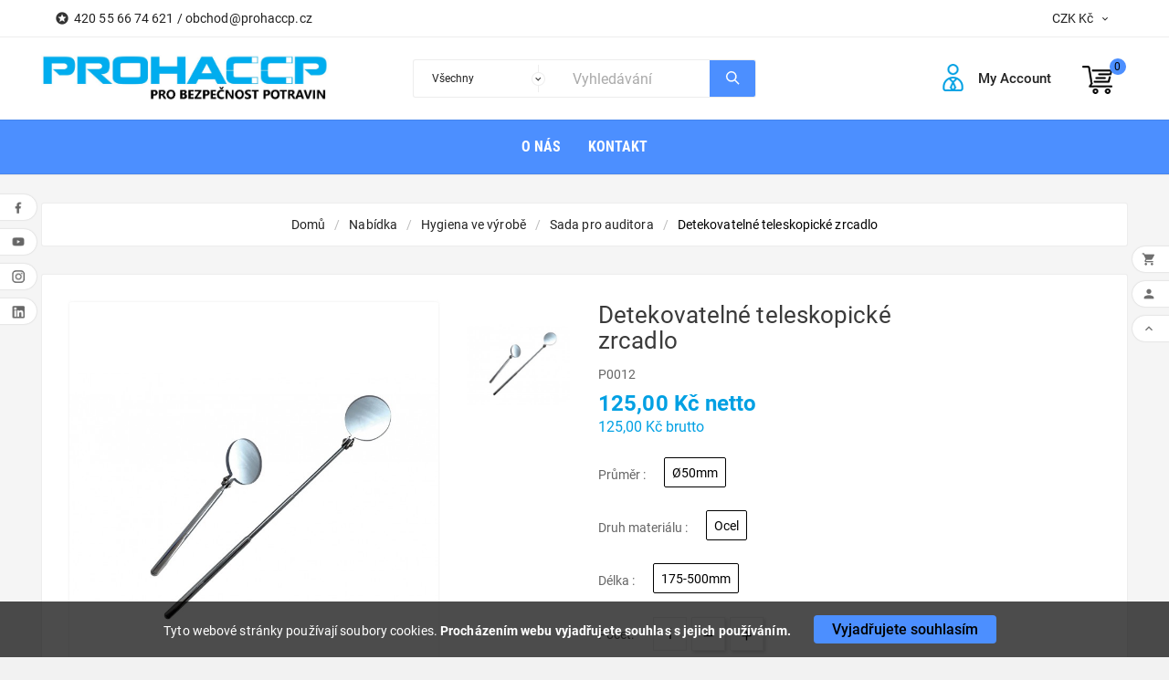

--- FILE ---
content_type: text/html; charset=utf-8
request_url: https://obchod.prohaccp.cz/sada-pro-auditora/18042-detekovatelne-teleskopicke-zrcadlo.html
body_size: 16469
content:
<!doctype html><html lang="cs"><head>
<script>(function(w,d,s,l,i){w[l]=w[l]||[];w[l].push({'gtm.start':
new Date().getTime(),event:'gtm.js'});var f=d.getElementsByTagName(s)[0],
j=d.createElement(s),dl=l!='dataLayer'?'&l='+l:'';j.async=true;j.src=
'https://www.googletagmanager.com/gtm.js?id='+i+dl;f.parentNode.insertBefore(j,f);
})(window,document,'script','dataLayer','GTM-TJQCKTT');</script>
<meta charset="utf-8"><meta http-equiv="x-ua-compatible" content="ie=edge"><link rel="canonical" href="https://obchod.prohaccp.cz/sada-pro-auditora/18042-detekovatelne-teleskopicke-zrcadlo.html"><title>Detekovatelné teleskopické zrcadlo - PROHACCP</title><meta name="description" content="Teleskopowe lusterko okrągłe, inspekcyjne. Teleskop rozsuwa się ze 175 mm do pół metra!"><meta name="keywords" content=""><link rel="alternate" href="https://obchod.prohaccp.cz/sada-pro-auditora/18042-detekovatelne-teleskopicke-zrcadlo.html" hreflang="cs-CZ"><meta name="viewport" content="width=device-width, initial-scale=1"><link rel="icon" type="image/vnd.microsoft.icon" href="/img/favicon.ico?1705055892"><link rel="shortcut icon" type="image/x-icon" href="/img/favicon.ico?1705055892"><link rel="stylesheet" href="https://obchod.prohaccp.cz/themes/tv_electronic_electron_1_7_v1/assets/css/theme.css" type="text/css" media="all"><link rel="stylesheet" href="https://obchod.prohaccp.cz/modules/blockreassurance/views/dist/front.css" type="text/css" media="all"><link rel="stylesheet" href="https://obchod.prohaccp.cz/modules/tvcmscustomsetting/views/css/slick-theme.min.css" type="text/css" media="all"><link rel="stylesheet" href="https://obchod.prohaccp.cz/modules/tvcmscookiesnotice/views/css/front.css" type="text/css" media="all"><link rel="stylesheet" href="https://obchod.prohaccp.cz/modules/tvcmsbrandlist/views/css/front.css" type="text/css" media="all"><link rel="stylesheet" href="https://obchod.prohaccp.cz/modules/tvcmsnewsletterpopup/views/css/front.css" type="text/css" media="all"><link rel="stylesheet" href="https://obchod.prohaccp.cz/modules/tvcmsstockinfo/views/css/indicators.css" type="text/css" media="all"><link rel="stylesheet" href="https://obchod.prohaccp.cz/modules/tvcmsstockinfo/views/css/front.css" type="text/css" media="all"><link rel="stylesheet" href="https://obchod.prohaccp.cz/modules/tvcmsblog/views/css/front.css" type="text/css" media="all"><link rel="stylesheet" href="https://obchod.prohaccp.cz/modules/tvcmsinstagramslider/views/css/front.css" type="text/css" media="all"><link rel="stylesheet" href="https://obchod.prohaccp.cz/modules/tvcmstestimonial/views/css/front.css" type="text/css" media="all"><link rel="stylesheet" href="https://obchod.prohaccp.cz/modules/tvcmscustomerservices/views/css/front.css" type="text/css" media="all"><link rel="stylesheet" href="https://obchod.prohaccp.cz/modules/tvcmswishlist/views/css/tvcmswishlist.css" type="text/css" media="all"><link rel="stylesheet" href="https://obchod.prohaccp.cz/modules/tvcmsproductcompare/views/css/front.css" type="text/css" media="all"><link rel="stylesheet" href="https://obchod.prohaccp.cz/modules/tvcmscategoryslider/views/css/front.css" type="text/css" media="all"><link rel="stylesheet" href="https://obchod.prohaccp.cz/modules/tvcmsverticalmenu/views/css/font-awesome.css" type="text/css" media="all"><link rel="stylesheet" href="https://obchod.prohaccp.cz/modules/tvcmsverticalmenu/views/css/Pe-icon-7-stroke.css" type="text/css" media="all"><link rel="stylesheet" href="https://obchod.prohaccp.cz/modules/tvcmsverticalmenu/views/css/front.css" type="text/css" media="all"><link rel="stylesheet" href="https://obchod.prohaccp.cz/modules/tvcmscategorychainslider/views/css/front.css" type="text/css" media="all"><link rel="stylesheet" href="https://obchod.prohaccp.cz/modules/tvcmstabproducts/views/css/front.css" type="text/css" media="all"><link rel="stylesheet" href="https://obchod.prohaccp.cz/modules/firmesb2b/firmesb2b.css" type="text/css" media="all"><link rel="stylesheet" href="https://obchod.prohaccp.cz/modules/psblog/views/css/psblog.css" type="text/css" media="all"><link rel="stylesheet" href="https://obchod.prohaccp.cz/modules/psblog/views/css/lightbox.css" type="text/css" media="all"><link rel="stylesheet" href="https://obchod.prohaccp.cz/modules/tvcmsslider/views/css/front.css" type="text/css" media="all"><link rel="stylesheet" href="https://obchod.prohaccp.cz/modules/tvcmssearch/views/css/front.css" type="text/css" media="all"><link rel="stylesheet" href="https://obchod.prohaccp.cz/modules/tvcmsmegamenu/views/css/front.css" type="text/css" media="all"><link rel="stylesheet" href="https://obchod.prohaccp.cz/modules/cv_product_message//views/css/front.css" type="text/css" media="all"><link rel="stylesheet" href="https://obchod.prohaccp.cz/modules/ambjolisearch/views/css/jolisearch-common.css" type="text/css" media="all"><link rel="stylesheet" href="https://obchod.prohaccp.cz/modules/ambjolisearch/views/css/jolisearch-modern.css" type="text/css" media="all"><link rel="stylesheet" href="https://obchod.prohaccp.cz/js/jquery/ui/themes/base/minified/jquery-ui.min.css" type="text/css" media="all"><link rel="stylesheet" href="https://obchod.prohaccp.cz/js/jquery/ui/themes/base/minified/jquery.ui.theme.min.css" type="text/css" media="all"><link rel="stylesheet" href="https://obchod.prohaccp.cz/js/jquery/plugins/fancybox/jquery.fancybox.css" type="text/css" media="all"><link rel="stylesheet" href="https://obchod.prohaccp.cz/js/jquery/plugins/bxslider/jquery.bxslider.css" type="text/css" media="all"><link rel="stylesheet" href="https://obchod.prohaccp.cz/js/jquery/plugins/growl/jquery.growl.css" type="text/css" media="all"><link rel="stylesheet" href="https://obchod.prohaccp.cz/modules/tvcmsproductpopup/views/css/front.css" type="text/css" media="all"><link rel="stylesheet" href="https://obchod.prohaccp.cz/modules/gmgetfreeshipping/views/css/gmgetfreeshipping.css" type="text/css" media="all"><link rel="stylesheet" href="https://obchod.prohaccp.cz/modules/tvcmsblog/views/css/tvcmsblog.css" type="text/css" media="all"><link rel="stylesheet" href="https://obchod.prohaccp.cz/themes/tv_electronic_electron_1_7_v1/assets/css/custom.css" type="text/css" media="all"><script>var TVCMSCUSTOMSETTING_BOTTOM_OPTION = false;var TVCMSCUSTOMSETTING_HOVER_IMG = false;var TVCMSCUSTOMSETTING_MAIN_MENU_STICKY = false;var TVCMSCUSTOMSETTING_VERTICAL_MENU_OPEN = false;var TVCMSCUSTOMSETTING_WOW_JS = false;var TVCMSFRONTSIDE_THEME_SETTING_SHOW = false;var ajax_path = "https:\/\/obchod.prohaccp.cz\/modules\/tvcmsnewsletterpopup\/ajax.php";var baseDir = "https:\/\/obchod.prohaccp.cz\/";var gettvcmsbestsellerproductslink = "https:\/\/obchod.prohaccp.cz\/module\/tvcmsbestsellerproducts\/default";var gettvcmsfeaturedproductslink = "https:\/\/obchod.prohaccp.cz\/module\/tvcmsfeaturedproducts\/default";var gettvcmsmegamenulink = "https:\/\/obchod.prohaccp.cz\/module\/tvcmsmegamenu\/default";var gettvcmsnewproductslink = "https:\/\/obchod.prohaccp.cz\/module\/tvcmsnewproducts\/default";var gettvcmsspecialproductslink = "https:\/\/obchod.prohaccp.cz\/module\/tvcmsspecialproducts\/default";var gettvcmstabproductslink = "https:\/\/obchod.prohaccp.cz\/module\/tvcmstabproducts\/default";var gettvcmsverticalmenulink = "https:\/\/obchod.prohaccp.cz\/module\/tvcmsverticalmenu\/default";var jolisearch = {"amb_joli_search_action":"https:\/\/obchod.prohaccp.cz\/module\/ambjolisearch\/jolisearch","amb_joli_search_link":"https:\/\/obchod.prohaccp.cz\/module\/ambjolisearch\/jolisearch","amb_joli_search_controller":"jolisearch","blocksearch_type":"top","show_cat_desc":0,"ga_acc":0,"id_lang":12,"url_rewriting":1,"use_autocomplete":1,"minwordlen":3,"l_products":"produkty","l_manufacturers":"V\u00fdrobci","l_suppliers":"Suppliers","l_categories":"Kategorie","l_no_results_found":"Nebyly nalezeny \u017e\u00e1dn\u00e9 v\u00fdsledky","l_more_results":"V\u00edce v\u00fdsledk\u016f &quot;","ENT_QUOTES":3,"jolisearch_position":{"my":"right top","at":"right bottom","collision":"flipfit none"},"classes":"ps17","display_manufacturer":"","display_supplier":"","display_category":"1","use_mobile_ux":"","mobile_media_breakpoint":"576","mobile_opening_selector":"","show_add_to_cart_button":"","add_to_cart_button_style":1,"show_features":"1","feature_ids":[],"show_feature_values_only":true,"show_price":"1","theme":"modern"};var prestashop = {"cart":{"products":[],"totals":{"total":{"type":"total","label":"Celkem","amount":0,"value":"0,00\u00a0K\u010d"},"total_including_tax":{"type":"total","label":"Celkem (s DPH)","amount":0,"value":"0,00\u00a0K\u010d"},"total_excluding_tax":{"type":"total","label":"Celkem (bez DPH)","amount":0,"value":"0,00\u00a0K\u010d"}},"subtotals":{"products":{"type":"products","label":"Mezisou\u010det","amount":0,"value":"0,00\u00a0K\u010d"},"discounts":null,"shipping":{"type":"shipping","label":"Doru\u010den\u00ed","amount":0,"value":"Zdarma"},"tax":null},"products_count":0,"summary_string":"0 polo\u017eek","vouchers":{"allowed":0,"added":[]},"discounts":[],"minimalPurchase":0,"minimalPurchaseRequired":""},"currency":{"name":"Korona czeska","iso_code":"CZK","iso_code_num":"203","sign":"K\u010d"},"customer":{"lastname":null,"firstname":null,"email":null,"birthday":null,"newsletter":null,"newsletter_date_add":null,"optin":null,"website":null,"company":null,"siret":null,"ape":null,"is_logged":false,"gender":{"type":null,"name":null},"addresses":[]},"language":{"name":"\u010ce\u0161tina (Czech)","iso_code":"cs","locale":"cs-CZ","language_code":"cs-CZ","is_rtl":"0","date_format_lite":"Y-m-d","date_format_full":"Y-m-d H:i:s","id":12},"page":{"title":"","canonical":null,"meta":{"title":"Detekovateln\u00e9 teleskopick\u00e9 zrcadlo - PROHACCP","description":"Teleskopowe lusterko okr\u0105g\u0142e, inspekcyjne. Teleskop rozsuwa si\u0119 ze 175 mm do p\u00f3\u0142 metra!","keywords":"","robots":"index"},"page_name":"product","body_classes":{"lang-cs":true,"lang-rtl":false,"country-CZ":true,"currency-CZK":true,"layout-full-width":true,"page-product":true,"tax-display-enabled":true,"product-id-18042":true,"product-Detekovateln\u00e9 teleskopick\u00e9 zrcadlo":true,"product-id-category-150":true,"product-id-manufacturer-0":true,"product-id-supplier-0":true,"product-available-for-order":true},"admin_notifications":[]},"shop":{"name":"PROHACCP","logo":"\/img\/prohaccp-cz-sklep-logo-168137205237.jpg","stores_icon":"\/img\/logo_stores.png","favicon":"\/img\/favicon.ico"},"urls":{"base_url":"https:\/\/obchod.prohaccp.cz\/","current_url":"https:\/\/obchod.prohaccp.cz\/sada-pro-auditora\/18042-detekovatelne-teleskopicke-zrcadlo.html","shop_domain_url":"https:\/\/obchod.prohaccp.cz","img_ps_url":"https:\/\/obchod.prohaccp.cz\/img\/","img_cat_url":"https:\/\/obchod.prohaccp.cz\/img\/c\/","img_lang_url":"https:\/\/obchod.prohaccp.cz\/img\/l\/","img_prod_url":"https:\/\/obchod.prohaccp.cz\/img\/p\/","img_manu_url":"https:\/\/obchod.prohaccp.cz\/img\/m\/","img_sup_url":"https:\/\/obchod.prohaccp.cz\/img\/su\/","img_ship_url":"https:\/\/obchod.prohaccp.cz\/img\/s\/","img_store_url":"https:\/\/obchod.prohaccp.cz\/img\/st\/","img_col_url":"https:\/\/obchod.prohaccp.cz\/img\/co\/","img_url":"https:\/\/obchod.prohaccp.cz\/themes\/tv_electronic_electron_1_7_v1\/assets\/img\/","css_url":"https:\/\/obchod.prohaccp.cz\/themes\/tv_electronic_electron_1_7_v1\/assets\/css\/","js_url":"https:\/\/obchod.prohaccp.cz\/themes\/tv_electronic_electron_1_7_v1\/assets\/js\/","pic_url":"https:\/\/obchod.prohaccp.cz\/upload\/","pages":{"address":"https:\/\/obchod.prohaccp.cz\/index.php?controller=address","addresses":"https:\/\/obchod.prohaccp.cz\/index.php?controller=addresses","authentication":"https:\/\/obchod.prohaccp.cz\/index.php?controller=authentication","cart":"https:\/\/obchod.prohaccp.cz\/index.php?controller=cart","category":"https:\/\/obchod.prohaccp.cz\/index.php?controller=category","cms":"https:\/\/obchod.prohaccp.cz\/index.php?controller=cms","contact":"https:\/\/obchod.prohaccp.cz\/kontakt","discount":"https:\/\/obchod.prohaccp.cz\/index.php?controller=discount","guest_tracking":"https:\/\/obchod.prohaccp.cz\/index.php?controller=guest-tracking","history":"https:\/\/obchod.prohaccp.cz\/index.php?controller=history","identity":"https:\/\/obchod.prohaccp.cz\/index.php?controller=identity","index":"https:\/\/obchod.prohaccp.cz\/","my_account":"https:\/\/obchod.prohaccp.cz\/index.php?controller=my-account","order_confirmation":"https:\/\/obchod.prohaccp.cz\/index.php?controller=order-confirmation","order_detail":"https:\/\/obchod.prohaccp.cz\/index.php?controller=order-detail","order_follow":"https:\/\/obchod.prohaccp.cz\/index.php?controller=order-follow","order":"https:\/\/obchod.prohaccp.cz\/index.php?controller=order","order_return":"https:\/\/obchod.prohaccp.cz\/index.php?controller=order-return","order_slip":"https:\/\/obchod.prohaccp.cz\/index.php?controller=order-slip","pagenotfound":"https:\/\/obchod.prohaccp.cz\/index.php?controller=pagenotfound","password":"https:\/\/obchod.prohaccp.cz\/index.php?controller=password","pdf_invoice":"https:\/\/obchod.prohaccp.cz\/index.php?controller=pdf-invoice","pdf_order_return":"https:\/\/obchod.prohaccp.cz\/index.php?controller=pdf-order-return","pdf_order_slip":"https:\/\/obchod.prohaccp.cz\/index.php?controller=pdf-order-slip","prices_drop":"https:\/\/obchod.prohaccp.cz\/index.php?controller=prices-drop","product":"https:\/\/obchod.prohaccp.cz\/index.php?controller=product","search":"https:\/\/obchod.prohaccp.cz\/index.php?controller=search","sitemap":"https:\/\/obchod.prohaccp.cz\/index.php?controller=sitemap","stores":"https:\/\/obchod.prohaccp.cz\/index.php?controller=stores","supplier":"https:\/\/obchod.prohaccp.cz\/index.php?controller=supplier","register":"https:\/\/obchod.prohaccp.cz\/index.php?controller=authentication&create_account=1","order_login":"https:\/\/obchod.prohaccp.cz\/index.php?controller=order&login=1"},"alternative_langs":{"cs-CZ":"https:\/\/obchod.prohaccp.cz\/sada-pro-auditora\/18042-detekovatelne-teleskopicke-zrcadlo.html"},"theme_assets":"\/themes\/tv_electronic_electron_1_7_v1\/assets\/","actions":{"logout":"https:\/\/obchod.prohaccp.cz\/?mylogout="},"no_picture_image":{"bySize":{"small_default":{"url":"https:\/\/obchod.prohaccp.cz\/img\/p\/cs-default-small_default.jpg","width":98,"height":98},"cart_default":{"url":"https:\/\/obchod.prohaccp.cz\/img\/p\/cs-default-cart_default.jpg","width":125,"height":125},"home_default":{"url":"https:\/\/obchod.prohaccp.cz\/img\/p\/cs-default-home_default.jpg","width":270,"height":351},"medium_default":{"url":"https:\/\/obchod.prohaccp.cz\/img\/p\/cs-default-medium_default.jpg","width":452,"height":452},"large_default":{"url":"https:\/\/obchod.prohaccp.cz\/img\/p\/cs-default-large_default.jpg","width":800,"height":1040}},"small":{"url":"https:\/\/obchod.prohaccp.cz\/img\/p\/cs-default-small_default.jpg","width":98,"height":98},"medium":{"url":"https:\/\/obchod.prohaccp.cz\/img\/p\/cs-default-home_default.jpg","width":270,"height":351},"large":{"url":"https:\/\/obchod.prohaccp.cz\/img\/p\/cs-default-large_default.jpg","width":800,"height":1040},"legend":""}},"configuration":{"display_taxes_label":true,"display_prices_tax_incl":false,"is_catalog":false,"show_prices":true,"opt_in":{"partner":false},"quantity_discount":{"type":"discount","label":"Sleva"},"voucher_enabled":0,"return_enabled":0},"field_required":[],"breadcrumb":{"links":[{"title":"Dom\u016f","url":"https:\/\/obchod.prohaccp.cz\/"},{"title":"Nab\u00eddka","url":"https:\/\/obchod.prohaccp.cz\/2-nabidka"},{"title":"Hygiena ve v\u00fdrob\u011b","url":"https:\/\/obchod.prohaccp.cz\/130-hygiena-ve-vyrobe"},{"title":"Sada pro auditora","url":"https:\/\/obchod.prohaccp.cz\/150-sada-pro-auditora"},{"title":"Detekovateln\u00e9 teleskopick\u00e9 zrcadlo","url":"https:\/\/obchod.prohaccp.cz\/sada-pro-auditora\/18042-detekovatelne-teleskopicke-zrcadlo.html"}],"count":5},"link":{"protocol_link":"https:\/\/","protocol_content":"https:\/\/"},"time":1769056291,"static_token":"d2f2f23bfc957fae4bcd32ac91ddcfdd","token":"692cbc10449b5d47975c4ac24ea6d660"};var psemailsubscription_subscription = "https:\/\/obchod.prohaccp.cz\/module\/ps_emailsubscription\/subscription";var psr_icon_color = "#F19D76";var static_token = "d2f2f23bfc957fae4bcd32ac91ddcfdd";var tvcms_base_dir = "https:\/\/obchod.prohaccp.cz\/";var tvcms_setting = true;</script><!-- Module TvcmsInfiniteScroll for PRODUCTS -->  <script async src="https://www.googletagmanager.com/gtag/js?id=G-X2V4LCVBB5"></script>
  <script>
    window.dataLayer = window.dataLayer || [];
    function gtag(){dataLayer.push(arguments);}
    gtag('js', new Date());
    gtag(
      'config',
      'G-X2V4LCVBB5',
      {
        'debug_mode':false
                              }
    );
  </script>

 <link rel="stylesheet" href="/themes/tv_electronic_electron_1_7_v1/venti-assets/css/main.min.css" type="text/css" media="all">
<meta content="width=device-width, initial-scale=1, maximum-scale=1" name="viewport"><meta property="og:type" content="product"><meta property="og:url" content="https://obchod.prohaccp.cz/sada-pro-auditora/18042-detekovatelne-teleskopicke-zrcadlo.html"><meta property="og:title" content="Detekovatelné teleskopické zrcadlo - PROHACCP"><meta property="og:site_name" content="PROHACCP"><meta property="og:description" content="Teleskopowe lusterko okrągłe, inspekcyjne. Teleskop rozsuwa się ze 175 mm do pół metra!"><meta property="og:image" content="https://obchod.prohaccp.cz/34620-large_default/detekovatelne-teleskopicke-zrcadlo.jpg"><meta property="product:pretax_price:amount" content="125"><meta property="product:pretax_price:currency" content="CZK"><meta property="product:price:amount" content="125"><meta property="product:price:currency" content="CZK"><meta property="product:weight:value" content="0.027000"><meta property="product:weight:units" content="kg">      <link rel="stylesheet" type="text/css" href="https://obchod.prohaccp.cz/themes/tv_electronic_electron_1_7_v1/assets/css//all_theme_custom_1_37.css"></link><!-- END THEME_CONTROL CUSTOM COLOR CSS -->    <link rel="stylesheet" href="/themes/tv_electronic_electron_1_7_v1/venti-assets/css/main.min.css" type="text/css" media="all"></head><body id="product" class="lang-cs country-cz currency-czk layout-full-width page-product tax-display-enabled product-id-18042 product-detekovatelne-teleskopicke-zrcadlo product-id-category-150 product-id-manufacturer-0 product-id-supplier-0 product-available-for-order"  data-mouse-hover-img='' data-menu-sticky=''>
      <noscript><iframe src="https://www.googletagmanager.com/ns.html?id=GTM-TJQCKTT"
      height="0" width="0" style="display:none;visibility:hidden"></iframe></noscript>
	<div class='tvcmscookies-notice'><div class='tvcookies-notice-img-wrapper'><div class="tvcookies-notice-img-inner"><div class="tvcookie-content-box"><div class='tvcookies-notice-title'><p>Tyto webové stránky používají soubory cookies. <a href="http://obchod.prohaccp.cz/content/6-zasady-cookies">Procházením webu vyjadřujete souhlas s jejich používáním.</a></p></div></div><div class="tvcookie-btn-wrapper"><button class='close-cookie tvclose-btn'>Zavřít</button><button class='close-cookie tvok-btn'>Vyjadřujete souhlasím</button></div></div><div class="tvcookies-notice-icon"><button class='close-cookie tvclose-icon'><span>Vyjadřujete souhlasím</span>			</button></div></div></div><main><div class="tv-main-div " ><header id="header">    <div class="tvcmsheader-banner"></div><div class="tvcmsdesktop-top-header-wrapper "><div class='container-fluid tvcmsdesktop-top-header'><div class="container tvcmsdesktop-top-wrapper"><div class='tvheader-offer-wrapper col-xl-6 col-lg-6 col-md-6 col-sm-12'><div class="tvheader-nav-offer-text"><i class='material-icons'>&#xe8d0;</i><p>420 55 66 74 621 / <a href="mailto:obchod@prohaccp.cz">obchod@prohaccp.cz</a></p></div></div><div class='tvheader-language-currency-wrapper col-xl-6 col-lg-6 col-md-6 col-sm-12'><div class="tvheader-language"></div><div class="tvheader-currency"><div class="tvcms-header-currency" id="tvcmsdesktop-currency-selector" >
    <div class="tvheader-currency-wrapper">
        <span class="tv-currency-lable">Měna:</span>
        <button class="btn-unstyle tv-currency-btn">
            <span class="tv-currency-span">CZK Kč</span>
            <i class="material-icons expand-more">&#xe313;</i>
        </button>
                <ul class="tv-currency-dropdown tv-dropdown ps-currencyselector_tpl">
                        <li  class="current" >
                <a title="Korona czeska" rel="nofollow" href="https://obchod.prohaccp.cz/sada-pro-auditora/18042-detekovatelne-teleskopicke-zrcadlo.html?SubmitCurrency=1&amp;id_currency=4">CZK Kč</a>
            </li>
                        <li >
                <a title="Euro" rel="nofollow" href="https://obchod.prohaccp.cz/sada-pro-auditora/18042-detekovatelne-teleskopicke-zrcadlo.html?SubmitCurrency=1&amp;id_currency=2">EUR €</a>
            </li>
                    </ul>
            </div>
</div>
</div></div></div></div><div class='container-fluid tvcmsdesktop-top-second hidden-md-down'><div class="container"><div class="row tvcmsdesktop-top-header-box"><div class='col-md-4 col-xl-4 col-sm-12 tvcms-header-logo-wrapper'><div class="hidden-sm-down tvcms-header-logo" id="tvcmsdesktop-logo"><div class="tv-header-logo"><a href="https://obchod.prohaccp.cz/"><img class="logo img-responsive" src="/img/prohaccp-cz-sklep-logo-168137205237.jpg" alt="PROHACCP" width="315"></a></div></div></div><div class="col-sm-12 col-lg-6 col-md-6 col-xl-4 tvcmsheader-search"><div class='tvcmssearch-wrapper' id="_desktop_search"><div class="search-widget tvcmsheader-search" data-search-controller-url="//obchod.prohaccp.cz/index.php?controller=search"><div class="tvsearch-top-wrapper"><div class="tvheader-sarch-display"><div class="tvheader-search-display-icon"><div class="tvsearch-open"></div><div class="tvsearch-close"><i class='material-icons'>&#xe5cd;</i></div></div></div><div class="tvsearch-header-display-full"><div class="tvsearch-header-display-wrappper"><form method="get" action="//obchod.prohaccp.cz/index.php?controller=search"><input type="hidden" name="controller" value="search" /><select class="tvcms-select-category"><option value="0">Všechny</option><option value="90"> Jednorázové oděvy</option><option value="91">&nbsp;&nbsp; Ochrana rukou</option><option value="103">&nbsp;&nbsp; Ochrana těla</option><option value="104">&nbsp;&nbsp; Sady pro návštěvníky</option><option value="105">&nbsp;&nbsp; Ochrana hlavy</option><option value="107">&nbsp;&nbsp; Detekovatelné jednorázové oděvy</option><option value="94"> Příslušenství z nerezové oceli</option><option value="95">&nbsp;&nbsp; Podložky a spony</option><option value="122">&nbsp;&nbsp; Podavače, dávkovače</option><option value="129">&nbsp;&nbsp; Schránky, odkladače, organizéry</option><option value="131">&nbsp;&nbsp; Věšáky, háčky, držáky, lišty</option><option value="149">&nbsp;&nbsp; Nábytek</option><option value="201">&nbsp;&nbsp; Kancelářské doplňky</option><option value="202">&nbsp;&nbsp; Vozíky, kontejnery, krabice</option><option value="98"> Opakovaně použitelné oblečení</option><option value="210">&nbsp;&nbsp; Ochrana rukou</option><option value="99"> Přislušenství pro úklid barevně rozlišne</option><option value="101">&nbsp;&nbsp; Příslušenství k výrobě</option><option value="127">&nbsp;&nbsp; Mopy, uterky, houbičky</option><option value="109"> Lean, 5s  Visual management</option><option value="140">&nbsp;&nbsp; Informační rámečky</option><option value="172">&nbsp;&nbsp; Značky a pásky na podlahu</option><option value="154">&nbsp;&nbsp; Kontrola a měření</option><option value="147">&nbsp;&nbsp; Červené štítký</option><option value="146">&nbsp;&nbsp; Organizace dokumentů</option><option value="212">&nbsp;&nbsp; KANBAN</option><option value="178">&nbsp;&nbsp; Informační panely a držáky</option><option value="177">&nbsp;&nbsp; Desky stínů</option><option value="176">&nbsp;&nbsp; Lišta magnetická - cenovková</option><option value="175">&nbsp;&nbsp; Stojany pro desky stínů</option><option value="174">&nbsp;&nbsp; Samolepky pro desky stínů</option><option value="173">&nbsp;&nbsp; Vitríny</option><option value="123"> Sešívačky bezpečné pro potraviny</option><option value="124"> Testery pro detektory kovů</option><option value="222">&nbsp;&nbsp; Testery</option><option value="221">&nbsp;&nbsp; Krabička pro ukládání testerů</option><option value="130"> Hygiena ve výrobě</option><option value="150">&nbsp;&nbsp; Sada pro auditora</option><option value="136">&nbsp;&nbsp; Čisticí a dezinfekční prostředky</option><option value="135">&nbsp;&nbsp; Boj s vlhkostí</option><option value="139"> Rohože pro potravinářský průmysl</option><option value="142"> BOZP</option><option value="144"> Průmyslová, nerozbitná zrcadla</option><option value="152"> Obalové materiály</option><option value="153">&nbsp;&nbsp; Balicí lepicí páska</option><option value="157"> Recyklované výrobky</option><option value="169">&nbsp;&nbsp; Recyklované ruční kartáče</option><option value="168">&nbsp;&nbsp; Recyklované kartáče a příslušenství s proudem vody</option><option value="167">&nbsp;&nbsp; Recyklované kartáče k násadě - na podlahu a stěny</option><option value="166">&nbsp;&nbsp; Uspořádání příslušenství</option><option value="165">&nbsp;&nbsp; Recyklované příslušenství pro výrobu</option><option value="164">&nbsp;&nbsp; Recyklované stěrky</option><option value="163">&nbsp;&nbsp; Recyklované násady</option><option value="158">&nbsp;&nbsp; Recyklované kartáče na potrubí a nádrže</option><option value="156"> Oděvy a obuv vyhovující HACCP</option><option value="196"> Antistatické příslušenství pro úklid</option><option value="189"> Lékárničky a obvazy</option><option value="193">&nbsp;&nbsp; Výplachy očí</option><option value="192">&nbsp;&nbsp; Náplně do lékárniček</option><option value="191">&nbsp;&nbsp; Nedetekovatelné náplasti a obvazy</option><option value="190">&nbsp;&nbsp; Lékárničky</option><option value="106">&nbsp;&nbsp; Detekovatelné modré náplasti</option><option value="194">&nbsp;&nbsp; Pokyny pro první pomoc</option><option value="92"> Detekovatelné výrobky</option><option value="96">&nbsp;&nbsp; Detekovatelné kabelové sponky, zámky, plomby</option><option value="97">&nbsp;&nbsp; Detekovatelné nože a bezpečnostní nože</option><option value="102">&nbsp;&nbsp; Detekovatelné příslušenství pro výrobu</option><option value="112">&nbsp;&nbsp; Detekovatelné štítky</option><option value="125">&nbsp;&nbsp; Detekovatelná guma, těsnění</option><option value="199">&nbsp;&nbsp; Detekovatelné propisky a tužky</option><option value="200">&nbsp;&nbsp; Detekovatelné markery a zvýrazňovače</option><option value="126">&nbsp;&nbsp; Kartáče s detekovatelnými štětinami</option><option value="111">&nbsp;&nbsp; Detekovatelné kancelářské potřeby a další</option><option value="271"> Individuální produkty</option><option value="151"> Produkty ve výprodeji</option><option value="287"> Pojemniki wykonane w rotomoluldingu</option><option value="289"> Produkty wykonane z recyclingu</option><option value="290">&nbsp;&nbsp; Szczotki z recyclingu</option><option value="162"> Nádoby schválené pro styk s potravinami</option><option value="203">&nbsp;&nbsp; Stohovatelné nádoby</option><option value="204">&nbsp;&nbsp; Mobilní nádoby a dávkovače</option><option value="205">&nbsp;&nbsp; Nádoby a dávkovače</option><option value="206">&nbsp;&nbsp; Plastové nádobí</option><option value="293"> Pozaprodukcyjne</option><option value="294">&nbsp;&nbsp; Materiały biurowe</option></select><div class="tvheader-top-search"><div class="tvheader-top-search-wrapper-info-box"><input type="text" name="s" class='tvcmssearch-words'  placeholder="Vyhledávání" aria-label="Search" autocomplete="off"/></div></div><div class="tvheader-top-search-wrapper"><button type="submit" class="tvheader-search-btn"><i class='material-icons'>&#xe8b6;</i></button></div></form><div class='tvsearch-result'></div></div></div></div></div></div></div><div class="col-sm-12 col-lg-4 col-md-4 col-xl-4 tvcmsheader-nav-right"><div class="tv-contact-account-cart-wrapper"><div id='tvcmsdesktop-account-button'><div class="tvcms-header-myaccount"><div class="tv-header-account"><div class="tv-account-wrapper"><button class="btn-unstyle tv-myaccount-btn"><i class='material-icons'>&#xe7ff;</i><span>My Account</span></button><ul class="dropdown-menu tv-account-dropdown tv-dropdown"><li><script>var wishlistProductsIds='';var baseDir ='https://obchod.prohaccp.cz/';var static_token='d2f2f23bfc957fae4bcd32ac91ddcfdd';var isLogged ='0';var loggin_required='You must be logged in to manage your wishlist.';var added_to_wishlist ='The product was successfully added to your wishlist.';var mywishlist_url='https://obchod.prohaccp.cz/module/tvcmswishlist/mywishlist';var isLoggedWishlist=false;</script><div id="_desktop_wishtlistTop" class="pull-right tvcmsdesktop-view-wishlist"><a class="wishtlist_top tvdesktop-wishlist" href="https://obchod.prohaccp.cz/module/tvcmswishlist/mywishlist"><div class="tvwishlist-name"><span>Seznam přání</span><span>(</span><span class="cart-wishlist-number tvwishlist-number">0</span><span>)</span></div></a></div></li><li></li><li><div id="tvcmsdesktop-user-info" class="tvcms-header-sign">
  <div class="user-info tvheader-sign">
          <a href="https://obchod.prohaccp.cz/index.php?controller=my-account" class="tvhedaer-sign-btn" title="Přihlášení k vašemu zákaznickému účtu" rel="nofollow"
      >
                <span class="tvhedaer-sign-span">Přihlásit se</span>
      </a>
      </div>
</div>
</li><li class="tvmobile-lang hidden-lg-up"></li><li class="tvmobile-curr hidden-lg-up"></li></ul></div></div></div></div><div id="_desktop_cart" class="tvcms-header-cart">
    <div class="blockcart cart-preview inactive tv-header-cart" data-refresh-url="//obchod.prohaccp.cz/module/ps_shoppingcart/ajax">
        <div class="tvheader-cart-wrapper">
            <div class='tvheader-cart-btn-wrapper'>
                <a rel="nofollow" href="JavaScript:void(0);" data-url='//obchod.prohaccp.cz/index.php?controller=cart&amp;action=show' title='Košík'>
                    <div class="tvcart-icon-text-wrapper">
                        <div class="tv-cart-icon-main">
                            <div class="tv-cart-icon tvheader-right-icon">
                                <i class="material-icons shopping-cart">&#xe8f8;</i>
                            </div>
                        </div>
                         <div class="tv-cart-cart-inner">
                                                         <span class="cart-products-count">0</span>
                        </div>
                    </div>
                </a>
            </div>

                            <div class="ttvcmscart-show-dropdown-right">
                                        <div class="ttvcart-no-product">
                        <div class="tdclose-btn-wrap">
                            <div class="ttvcart-close-title-count">
                                <button class="ttvclose-cart"></button>
                                <div class="ttvcart-top-title">
                                    <h4>Nákupní košík</h4>
                                </div>
                                <div class="ttvcart-counter">
                                    <span class="ttvcart-products-count">0</span>
                                </div>
                            </div>
                        </div>
                                            </div>
                                    </div>
                <div class="modal-backdrop-cart"></div>
                <!-- Start DropDown header cart -->
                        </div>
    </div>
</div>
</div></div></div></div></div><div class="tvcms-header-menu-offer-wrapper tvcmsheader-sticky"><div class="position-static tvcms-header-menu"><div class='tvcmsmain-menu-wrapper container'><div id='tvdesktop-megamenu'><div class="container_tv_megamenu"><div id="tv-menu-horizontal" class="tv-menu-horizontal clearfix"><div class="title-menu-mobile"><a href="Javascript:void(0);" title=""><i class='material-icons'>&#xe5d2;</i></a></div><ul class="menu-content"><li class="tvmega-menu-title">Mega Menu<a href="Javascript:void(0);"><i class='material-icons'>&#xe14c;</i></a></li><li class="level-1 "><a href="http://obchod.prohaccp.cz/content/4-o-firmie"><span>O nás</span></a><span class="icon-drop-mobile"></span></li><li class="level-1 "><a href="https://obchod.prohaccp.cz/kontakt"><span>Kontakt</span></a><span class="icon-drop-mobile"></span></li></ul></div></div></div></div></div></div>    </div><div id='tvcms-mobile-view-header' class="hidden-lg-up"><div class="tvcmsmobile-top-wrapper"><div class='tvmobileheader-offer-wrapper col-sm-12'><div class="tvheader-nav-offer-text"><i class='material-icons'>&#xe8d0;</i><p>420 55 66 74 621 / <a href="mailto:obchod@prohaccp.cz">obchod@prohaccp.cz</a></p></div></div>	</div><div class='tvcmsmobile-header-search-logo-wrapper'><div class="tvcmsmobile-header-logo-right-wrapper col-md-3 col-sm-12"><div id='tvcmsmobile-header-logo'></div></div><div class="tvcmsmobile-header-search col-md-9 col-sm-12"><div id="tvcmsmobile-search"></div></div></div><div class='tvcmsmobile-header-menu-offer-text'><div class="tvcmsmobile-header-menu col-sm-6 col-xs-2"><div id='tvmobile-megamenu'></div></div><div class="col-sm-6 col-xs-10 tvcmsmobile-cart-acount-text"><div id="tvcmsmobile-account-button"></div><div id="tvmobile-cart"></div></div></div></div></header><aside id="notifications"><div class="container"></div></aside><div id="wrapper"><div class="container  tv-left-layout"><nav data-depth="5" class="breadcrumb"><ol itemscope itemtype="http://schema.org/BreadcrumbList"><li itemprop="itemListElement" itemscope itemtype="http://schema.org/ListItem"><a itemprop="item" href="https://obchod.prohaccp.cz/"><span itemprop="name">Domů</span></a><meta itemprop="position" content="1"></li><li itemprop="itemListElement" itemscope itemtype="http://schema.org/ListItem"><a itemprop="item" href="https://obchod.prohaccp.cz/2-nabidka"><span itemprop="name">Nabídka</span></a><meta itemprop="position" content="2"></li><li itemprop="itemListElement" itemscope itemtype="http://schema.org/ListItem"><a itemprop="item" href="https://obchod.prohaccp.cz/130-hygiena-ve-vyrobe"><span itemprop="name">Hygiena ve výrobě</span></a><meta itemprop="position" content="3"></li><li itemprop="itemListElement" itemscope itemtype="http://schema.org/ListItem"><a itemprop="item" href="https://obchod.prohaccp.cz/150-sada-pro-auditora"><span itemprop="name">Sada pro auditora</span></a><meta itemprop="position" content="4"></li><li itemprop="itemListElement" itemscope itemtype="http://schema.org/ListItem"><a itemprop="item" href="https://obchod.prohaccp.cz/sada-pro-auditora/18042-detekovatelne-teleskopicke-zrcadlo.html"><span itemprop="name">Detekovatelné teleskopické zrcadlo</span></a><meta itemprop="position" content="5"></li></ol></nav><div class="row"><div id="content-wrapper" class="col-sm-12"><div id="main" itemscope itemtype="https://schema.org/Product"><meta itemprop="url" content="https://obchod.prohaccp.cz/sada-pro-auditora/18042-39704-detekovatelne-teleskopicke-zrcadlo.html#/1127-druh_materialu-ocel/1624-prumer-o50mm/2610-delka-175_500mm"><div class="tvproduct-page-wrapper"><div class="tvprduct-image-info-wrapper clearfix"><div class="col-md-6 tv-product-page-image"><div class="page-contents" id="content"><div class="row"><div class="product-cover col-sm-9"><div class="tvproduct-image-slider"><ul class="tvproduct-flags tvproduct-online-new-wrapper"></ul><ul class="tvproduct-flags tvproduct-sale-pack-wrapper"></ul><img class="js-qv-product-cover" src="https://obchod.prohaccp.cz/34620-large_default/detekovatelne-teleskopicke-zrcadlo.jpg" alt="" title="" itemprop="image"><div class="layer" data-toggle="modal" data-target="#product-modal"><i class='material-icons'>&#xe3c2;</i></div></div></div><div class="tvvertical-slider col-sm-3"><ul class="product-images"><li class="tvcmsVerticalSlider item">                                        <picture><source srcset="https://obchod.prohaccp.cz/34620-medium_default/detekovatelne-teleskopicke-zrcadlo.jpg" media="(max-width: 768px)"><img src="https://obchod.prohaccp.cz/34620-home_default/detekovatelne-teleskopicke-zrcadlo.jpg" class="thumb js-thumb  selected " data-image-medium-src="https://obchod.prohaccp.cz/34620-medium_default/detekovatelne-teleskopicke-zrcadlo.jpg" data-image-large-src="https://obchod.prohaccp.cz/34620-large_default/detekovatelne-teleskopicke-zrcadlo.jpg" alt="" title="" itemprop="image" ></picture></li></ul><div class="arrows js-arrows"><i class="tvvertical-slider-next material-icons arrow-up js-arrow-up">&#xE316;</i><i class="tvvertical-slider-pre material-icons arrow-down js-arrow-down">&#xE313;</i></div></div></div></div></div><div class="col-md-6 tv-product-page-content"><div class="tvproduct-title-brandimage" itemprop="itemReviewed" itemscope itemtype="http://schema.org/Thing"><div><h1 class="h1" itemprop="name">Detekovatelné teleskopické zrcadlo</h1><div class="sku-field">P0012</div></div>
</div>                                            <div class="product-prices"><p class="product-without-taxes">125,00 Kč netto</p><div class="product-price h5 " itemprop="offers" itemscope itemtype="https://schema.org/Offer"><link itemprop="availability" href="https://schema.org/InStock" /><meta itemprop="priceCurrency" content="CZK"><div class="current-price"><span class="price price-brutto" itemprop="price" content="125">125,00 Kč brutto</span></div></div><div class="tax-shipping-delivery-label">Bez DPH</div></div><div class="product-information tvproduct-special-desc"><div class="product-actions"><form action="https://obchod.prohaccp.cz/index.php?controller=cart" method="post" id="add-to-cart-or-refresh"><input type="hidden" name="token" value="d2f2f23bfc957fae4bcd32ac91ddcfdd"><input type="hidden" name="id_product" value="18042" id="product_page_product_id"><input type="hidden" name="id_customization" value="0" id="product_customization_id"><div class="product-variants"><div class="clearfix product-variants-item"><span class="control-label">Průměr : </span><ul id="group_122"><li class="input-container float-xs-left"><label><input class="input-radio" type="radio" data-product-attribute="122" name="group[122]" value="1624" checked="checked"><span class="radio-label">Ø50mm</span></label></li></ul></div><div class="clearfix product-variants-item"><span class="control-label">Druh materiálu : </span><ul id="group_61"><li class="input-container float-xs-left"><label><input class="input-radio" type="radio" data-product-attribute="61" name="group[61]" value="1127" checked="checked"><span class="radio-label">Ocel</span></label></li></ul></div><div class="clearfix product-variants-item"><span class="control-label">Délka : </span><ul id="group_19"><li class="input-container float-xs-left"><label><input class="input-radio" type="radio" data-product-attribute="19" name="group[19]" value="2610" checked="checked"><span class="radio-label">175-500mm</span></label></li></ul></div></div><div class="product-add-to-cart"><div class="product-quantity"><span class="control-label">Počet: </span><div class="qty"><input type="text" name="qty" id="quantity_wanted" value="1" class="input-group" min="1" aria-label="Počet" ></div></div><div class='tvwishlist-compare-wrapper-page'><div class="add tv-product-page-add-to-cart-wrapper"><div class="tvcart-btn-model"><button class="tvall-inner-btn add-to-cart " data-button-action="add-to-cart" type="submit"  ><i class="material-icons shopping-cart">&#xE547;</i><span>Přidat do košíku</span></button></div><div class="tvproduct-wishlist-compare"></div></div></div><div class="row"><div class="col-md-12"><div class="ask-about-product mt-1 mb-1">
    <button class="tvall-inner-btn ask-button" type="button" data-toggle="modal" data-target="#askProductModal">
        <span>Zeptejte se na produkt</span>
    </button>
    <div class="modal fade" id="askProductModal" tabindex="-1" role="dialog" aria-labelledby="askProductLabel" aria-hidden="true">
        <div class="modal-dialog" role="document">
            <div class="modal-content">
                <div id="askProductForm">
                    <div class="modal-header pb-0">
                        <h5 class="modal-title" id="askProductLabel">Dotaz k produktu</h5>
                        <button type="button" class="close" data-dismiss="modal" aria-label="Close">
                            <span aria-hidden="true">&times;</span>
                        </button>
                    </div>
                    <div class="modal-body">
                        <div id="askProductNotification" style="display: none;">
                            <div class="alert alert-success">
                                <p class="ml-1 mb-0">Děkujeme za zaslání vašeho dotazu</p>
                            </div>
                        </div>
                        <div class="ask-about-product-form">
                            <div class="form-group">
                                <label for="email">E-mail</label>
                                <input type="email" class="form-control" id="email" placeholder="email@email.pl" required>
                            </div>
                            <div class="form-group">
                                <label for="message">Dotaz</label>
                                <textarea class="form-control" id="message" rows="3" required></textarea>
                            </div>
                        </div>
                    </div>
                    <div class="modal-footer">
                        <button type="button" class="btn btn-secondary mr-1" data-dismiss="modal">Zavřít</button>
                        <button class="btn btn-primary" id="sendQuestion">Odeslat dotaz</button>
                    </div>
                </div>
            </div>
        </div>
    </div>
</div>
</div></div></div>
<div class="product-additional-info"><input type="hidden" id="emarketing_product_id" value="18042-39704"/><input type="hidden" id="emarketing_product_name" value="Detekovatelné teleskopické zrcadlo, Druh materiálu - Ocel, Průměr - Ø50mm, Délka - 175-500mm"/><input type="hidden" id="emarketing_product_price" value="125"/><input type="hidden" id="emarketing_product_category" value="Sada pro auditora"/><input type="hidden" id="emarketing_currency" value="CZK"/></div>                                </form></div></div><div id="block-reassurance">
    <ul>
         </ul>
    <div class="clearfix"></div>
</div>
</div></div><div class="tabs tvproduct-description-tab"><ul class="nav nav-tabs" role="tablist"><li class="nav-item"><a class="nav-link active" data-toggle="tab" href="#description" role="tab" aria-controls="description"  aria-selected="true" > Popis </a> </li>  <li class="nav-item"><a class="nav-link" data-toggle="tab" href="#product-details" role="tab" aria-controls="product-details" > Detaily produktu </a> </li>                                     </ul><div class="tab-content" id="tab-content"><div class="tab-pane fade in  active " id="description" role="tabpanel"><div class="product-description"><p>Detekovatelný produkt*<br /><br /></p>
<p></p>
<p>Detekovatelné teleskopické zrcadlo<br /><br /></p>
<p></p>
<p>Ruční zrcátko detekovatelné detektorem kovu. Je vybaveno vysouvací rukojetí, má délku 175-500 mm. Odrazová část je uchycena na kloubu a zrcátko má možnost nastavitelného úhlu. Určené pro nahlížení do problematických a nepřístupných míst na například vnitřních částí stroju. V případě, že vám do nedostupného místa zapadla nějaká součástka snadno ji uvidíte.</p>
<p></p>
<p>Nerozbitné zrcadlo.</p>
<p>Teleskopická rukojeť (50 cm).</p>
<p>Vyrobeno z nerezové oceli 304 a polykarbonátu<br /><br /></p>
<p></p>
<p></p>
<p>DETEKOVATELNOST VÝROBKŮ ZÁVISÍ NA MNOHA PARAMETRECH, JAKO JE TYP A NASTAVENÍ DETEKTORU KOVU, DRUH VYRÁBĚNÝCH POTRAVIN A MNOHO DALŠÍCH.</p></div></div><div class="tab-pane fade"id="product-details"data-product="{&quot;id_shop_default&quot;:&quot;39&quot;,&quot;id_manufacturer&quot;:&quot;0&quot;,&quot;id_supplier&quot;:&quot;0&quot;,&quot;reference&quot;:&quot;P0012&quot;,&quot;is_virtual&quot;:&quot;0&quot;,&quot;delivery_in_stock&quot;:&quot;&quot;,&quot;delivery_out_stock&quot;:&quot;&quot;,&quot;id_category_default&quot;:&quot;150&quot;,&quot;on_sale&quot;:&quot;0&quot;,&quot;online_only&quot;:&quot;0&quot;,&quot;ecotax&quot;:0,&quot;minimal_quantity&quot;:1,&quot;low_stock_threshold&quot;:null,&quot;low_stock_alert&quot;:&quot;0&quot;,&quot;price&quot;:&quot;125,00\u00a0K\u010d&quot;,&quot;unity&quot;:&quot;szt&quot;,&quot;unit_price_ratio&quot;:&quot;0.000000&quot;,&quot;additional_shipping_cost&quot;:&quot;0.00&quot;,&quot;customizable&quot;:&quot;0&quot;,&quot;text_fields&quot;:&quot;0&quot;,&quot;uploadable_files&quot;:&quot;0&quot;,&quot;redirect_type&quot;:&quot;301-category&quot;,&quot;id_type_redirected&quot;:&quot;0&quot;,&quot;available_for_order&quot;:&quot;1&quot;,&quot;available_date&quot;:&quot;2021-03-04&quot;,&quot;show_condition&quot;:&quot;1&quot;,&quot;condition&quot;:&quot;new&quot;,&quot;show_price&quot;:&quot;1&quot;,&quot;indexed&quot;:&quot;1&quot;,&quot;visibility&quot;:&quot;both&quot;,&quot;cache_default_attribute&quot;:&quot;39704&quot;,&quot;advanced_stock_management&quot;:&quot;0&quot;,&quot;date_add&quot;:&quot;2021-03-04 08:16:48&quot;,&quot;date_upd&quot;:&quot;2024-10-31 08:35:16&quot;,&quot;pack_stock_type&quot;:&quot;3&quot;,&quot;meta_description&quot;:&quot;Teleskopowe lusterko okr\u0105g\u0142e, inspekcyjne. Teleskop rozsuwa si\u0119 ze 175 mm do p\u00f3\u0142 metra!&quot;,&quot;meta_keywords&quot;:&quot;&quot;,&quot;meta_title&quot;:&quot;Detekovateln\u00e9 teleskopick\u00e9 zrcadlo - PROHACCP&quot;,&quot;link_rewrite&quot;:&quot;detekovatelne-teleskopicke-zrcadlo&quot;,&quot;name&quot;:&quot;Detekovateln\u00e9 teleskopick\u00e9 zrcadlo&quot;,&quot;description&quot;:&quot;&lt;p&gt;Detekovateln\u00fd produkt*&lt;br \/&gt;&lt;br \/&gt;&lt;\/p&gt;\n&lt;p&gt;&lt;\/p&gt;\n&lt;p&gt;Detekovateln\u00e9 teleskopick\u00e9 zrcadlo&lt;br \/&gt;&lt;br \/&gt;&lt;\/p&gt;\n&lt;p&gt;&lt;\/p&gt;\n&lt;p&gt;Ru\u010dn\u00ed zrc\u00e1tko detekovateln\u00e9 detektorem kovu. Je vybaveno vysouvac\u00ed rukojet\u00ed, m\u00e1 d\u00e9lku 175-500 mm. Odrazov\u00e1 \u010d\u00e1st je uchycena na kloubu a zrc\u00e1tko m\u00e1 mo\u017enost nastaviteln\u00e9ho \u00fahlu. Ur\u010den\u00e9 pro nahl\u00ed\u017een\u00ed do problematick\u00fdch a nep\u0159\u00edstupn\u00fdch m\u00edst na nap\u0159\u00edklad vnit\u0159n\u00edch \u010d\u00e1st\u00ed stroju. V p\u0159\u00edpad\u011b, \u017ee v\u00e1m do nedostupn\u00e9ho m\u00edsta zapadla n\u011bjak\u00e1 sou\u010d\u00e1stka snadno ji uvid\u00edte.&lt;\/p&gt;\n&lt;p&gt;&lt;\/p&gt;\n&lt;p&gt;Nerozbitn\u00e9 zrcadlo.&lt;\/p&gt;\n&lt;p&gt;Teleskopick\u00e1 rukoje\u0165 (50 cm).&lt;\/p&gt;\n&lt;p&gt;Vyrobeno z nerezov\u00e9 oceli 304 a polykarbon\u00e1tu&lt;br \/&gt;&lt;br \/&gt;&lt;\/p&gt;\n&lt;p&gt;&lt;\/p&gt;\n&lt;p&gt;&lt;\/p&gt;\n&lt;p&gt;DETEKOVATELNOST V\u00ddROBK\u016e Z\u00c1VIS\u00cd NA MNOHA PARAMETRECH, JAKO JE TYP A NASTAVEN\u00cd DETEKTORU KOVU, DRUH VYR\u00c1B\u011aN\u00ddCH POTRAVIN A MNOHO DAL\u0160\u00cdCH.&lt;\/p&gt;&quot;,&quot;description_short&quot;:&quot;&quot;,&quot;available_now&quot;:&quot;&quot;,&quot;available_later&quot;:&quot;&quot;,&quot;id&quot;:18042,&quot;id_product&quot;:18042,&quot;out_of_stock&quot;:2,&quot;new&quot;:0,&quot;id_product_attribute&quot;:39704,&quot;quantity_wanted&quot;:1,&quot;extraContent&quot;:[],&quot;allow_oosp&quot;:0,&quot;category&quot;:&quot;sada-pro-auditora&quot;,&quot;category_name&quot;:&quot;Sada pro auditora&quot;,&quot;link&quot;:&quot;https:\/\/obchod.prohaccp.cz\/sada-pro-auditora\/18042-detekovatelne-teleskopicke-zrcadlo.html&quot;,&quot;attribute_price&quot;:0,&quot;price_tax_exc&quot;:125,&quot;price_without_reduction&quot;:125,&quot;reduction&quot;:0,&quot;specific_prices&quot;:{&quot;id_specific_price&quot;:&quot;94064&quot;,&quot;id_specific_price_rule&quot;:&quot;0&quot;,&quot;id_cart&quot;:&quot;0&quot;,&quot;id_product&quot;:&quot;18042&quot;,&quot;id_shop&quot;:&quot;0&quot;,&quot;id_shop_group&quot;:&quot;0&quot;,&quot;id_currency&quot;:&quot;4&quot;,&quot;id_country&quot;:&quot;0&quot;,&quot;id_group&quot;:&quot;0&quot;,&quot;id_customer&quot;:&quot;0&quot;,&quot;id_product_attribute&quot;:&quot;39704&quot;,&quot;price&quot;:&quot;125.000000&quot;,&quot;from_quantity&quot;:&quot;1&quot;,&quot;reduction&quot;:&quot;0.000000&quot;,&quot;reduction_tax&quot;:&quot;1&quot;,&quot;reduction_type&quot;:&quot;amount&quot;,&quot;from&quot;:&quot;0000-00-00 00:00:00&quot;,&quot;to&quot;:&quot;0000-00-00 00:00:00&quot;,&quot;score&quot;:&quot;40&quot;},&quot;quantity&quot;:48,&quot;quantity_all_versions&quot;:48,&quot;id_image&quot;:&quot;cs-default&quot;,&quot;features&quot;:[{&quot;name&quot;:&quot;\u015arednica&quot;,&quot;value&quot;:&quot;\u00d850mm&quot;,&quot;id_feature&quot;:&quot;112&quot;,&quot;position&quot;:&quot;8&quot;},{&quot;name&quot;:&quot;Rodzaj materia\u0142u&quot;,&quot;value&quot;:&quot;Stal nierdzewna&quot;,&quot;id_feature&quot;:&quot;77&quot;,&quot;position&quot;:&quot;11&quot;},{&quot;name&quot;:&quot;D\u0142ugo\u015b\u0107&quot;,&quot;value&quot;:&quot;175-500mm&quot;,&quot;id_feature&quot;:&quot;59&quot;,&quot;position&quot;:&quot;20&quot;}],&quot;attachments&quot;:[],&quot;virtual&quot;:0,&quot;pack&quot;:0,&quot;packItems&quot;:[],&quot;nopackprice&quot;:0,&quot;customization_required&quot;:false,&quot;attributes&quot;:{&quot;61&quot;:{&quot;id_attribute&quot;:&quot;1127&quot;,&quot;id_attribute_group&quot;:&quot;61&quot;,&quot;name&quot;:&quot;Ocel&quot;,&quot;group&quot;:&quot;Druh materi\u00e1lu&quot;,&quot;reference&quot;:&quot;P0012&quot;,&quot;ean13&quot;:&quot;&quot;,&quot;isbn&quot;:&quot;&quot;,&quot;upc&quot;:&quot;&quot;},&quot;122&quot;:{&quot;id_attribute&quot;:&quot;1624&quot;,&quot;id_attribute_group&quot;:&quot;122&quot;,&quot;name&quot;:&quot;\u00d850mm&quot;,&quot;group&quot;:&quot;Pr\u016fm\u011br&quot;,&quot;reference&quot;:&quot;P0012&quot;,&quot;ean13&quot;:&quot;&quot;,&quot;isbn&quot;:&quot;&quot;,&quot;upc&quot;:&quot;&quot;},&quot;19&quot;:{&quot;id_attribute&quot;:&quot;2610&quot;,&quot;id_attribute_group&quot;:&quot;19&quot;,&quot;name&quot;:&quot;175-500mm&quot;,&quot;group&quot;:&quot;D\u00e9lka&quot;,&quot;reference&quot;:&quot;P0012&quot;,&quot;ean13&quot;:&quot;&quot;,&quot;isbn&quot;:&quot;&quot;,&quot;upc&quot;:&quot;&quot;}},&quot;rate&quot;:0,&quot;tax_name&quot;:&quot;&quot;,&quot;ecotax_rate&quot;:0,&quot;unit_price&quot;:&quot;&quot;,&quot;customizations&quot;:{&quot;fields&quot;:[]},&quot;id_customization&quot;:0,&quot;is_customizable&quot;:false,&quot;show_quantities&quot;:false,&quot;quantity_label&quot;:&quot;ks&quot;,&quot;quantity_discounts&quot;:[],&quot;customer_group_discount&quot;:0,&quot;images&quot;:[{&quot;bySize&quot;:{&quot;small_default&quot;:{&quot;url&quot;:&quot;https:\/\/obchod.prohaccp.cz\/34620-small_default\/detekovatelne-teleskopicke-zrcadlo.jpg&quot;,&quot;width&quot;:98,&quot;height&quot;:98},&quot;cart_default&quot;:{&quot;url&quot;:&quot;https:\/\/obchod.prohaccp.cz\/34620-cart_default\/detekovatelne-teleskopicke-zrcadlo.jpg&quot;,&quot;width&quot;:125,&quot;height&quot;:125},&quot;home_default&quot;:{&quot;url&quot;:&quot;https:\/\/obchod.prohaccp.cz\/34620-home_default\/detekovatelne-teleskopicke-zrcadlo.jpg&quot;,&quot;width&quot;:270,&quot;height&quot;:351},&quot;medium_default&quot;:{&quot;url&quot;:&quot;https:\/\/obchod.prohaccp.cz\/34620-medium_default\/detekovatelne-teleskopicke-zrcadlo.jpg&quot;,&quot;width&quot;:452,&quot;height&quot;:452},&quot;large_default&quot;:{&quot;url&quot;:&quot;https:\/\/obchod.prohaccp.cz\/34620-large_default\/detekovatelne-teleskopicke-zrcadlo.jpg&quot;,&quot;width&quot;:800,&quot;height&quot;:1040}},&quot;small&quot;:{&quot;url&quot;:&quot;https:\/\/obchod.prohaccp.cz\/34620-small_default\/detekovatelne-teleskopicke-zrcadlo.jpg&quot;,&quot;width&quot;:98,&quot;height&quot;:98},&quot;medium&quot;:{&quot;url&quot;:&quot;https:\/\/obchod.prohaccp.cz\/34620-home_default\/detekovatelne-teleskopicke-zrcadlo.jpg&quot;,&quot;width&quot;:270,&quot;height&quot;:351},&quot;large&quot;:{&quot;url&quot;:&quot;https:\/\/obchod.prohaccp.cz\/34620-large_default\/detekovatelne-teleskopicke-zrcadlo.jpg&quot;,&quot;width&quot;:800,&quot;height&quot;:1040},&quot;legend&quot;:&quot;&quot;,&quot;cover&quot;:&quot;1&quot;,&quot;id_image&quot;:&quot;34620&quot;,&quot;position&quot;:&quot;1&quot;,&quot;associatedVariants&quot;:[]}],&quot;cover&quot;:{&quot;bySize&quot;:{&quot;small_default&quot;:{&quot;url&quot;:&quot;https:\/\/obchod.prohaccp.cz\/34620-small_default\/detekovatelne-teleskopicke-zrcadlo.jpg&quot;,&quot;width&quot;:98,&quot;height&quot;:98},&quot;cart_default&quot;:{&quot;url&quot;:&quot;https:\/\/obchod.prohaccp.cz\/34620-cart_default\/detekovatelne-teleskopicke-zrcadlo.jpg&quot;,&quot;width&quot;:125,&quot;height&quot;:125},&quot;home_default&quot;:{&quot;url&quot;:&quot;https:\/\/obchod.prohaccp.cz\/34620-home_default\/detekovatelne-teleskopicke-zrcadlo.jpg&quot;,&quot;width&quot;:270,&quot;height&quot;:351},&quot;medium_default&quot;:{&quot;url&quot;:&quot;https:\/\/obchod.prohaccp.cz\/34620-medium_default\/detekovatelne-teleskopicke-zrcadlo.jpg&quot;,&quot;width&quot;:452,&quot;height&quot;:452},&quot;large_default&quot;:{&quot;url&quot;:&quot;https:\/\/obchod.prohaccp.cz\/34620-large_default\/detekovatelne-teleskopicke-zrcadlo.jpg&quot;,&quot;width&quot;:800,&quot;height&quot;:1040}},&quot;small&quot;:{&quot;url&quot;:&quot;https:\/\/obchod.prohaccp.cz\/34620-small_default\/detekovatelne-teleskopicke-zrcadlo.jpg&quot;,&quot;width&quot;:98,&quot;height&quot;:98},&quot;medium&quot;:{&quot;url&quot;:&quot;https:\/\/obchod.prohaccp.cz\/34620-home_default\/detekovatelne-teleskopicke-zrcadlo.jpg&quot;,&quot;width&quot;:270,&quot;height&quot;:351},&quot;large&quot;:{&quot;url&quot;:&quot;https:\/\/obchod.prohaccp.cz\/34620-large_default\/detekovatelne-teleskopicke-zrcadlo.jpg&quot;,&quot;width&quot;:800,&quot;height&quot;:1040},&quot;legend&quot;:&quot;&quot;,&quot;cover&quot;:&quot;1&quot;,&quot;id_image&quot;:&quot;34620&quot;,&quot;position&quot;:&quot;1&quot;,&quot;associatedVariants&quot;:[]},&quot;has_discount&quot;:false,&quot;discount_type&quot;:&quot;amount&quot;,&quot;discount_percentage&quot;:&quot;0%&quot;,&quot;discount_percentage_absolute&quot;:&quot;0%&quot;,&quot;discount_amount&quot;:&quot;0,00\u00a0K\u010d&quot;,&quot;discount_amount_to_display&quot;:&quot;-0,00\u00a0K\u010d&quot;,&quot;price_amount&quot;:125,&quot;unit_price_full&quot;:&quot;&quot;,&quot;show_availability&quot;:true,&quot;availability_date&quot;:&quot;2021-03-04&quot;,&quot;availability_message&quot;:&quot;&quot;,&quot;availability&quot;:&quot;available&quot;}"role="tabpanel"><div class="product-reference"><label class="label">Kód </label><span itemprop="sku">P0012</span></div><div class="product-availability-date"><label>Datum dostupnosti: </label><span>2021-03-04</span></div><div class="product-out-of-stock"></div><div class="product-features"><p class="h6">Parametry</p><dl class="data-sheet"><dt class="name">Średnica</dt><dd class="value">Ø50mm</dd><dt class="name">Rodzaj materiału</dt><dd class="value">Stal nierdzewna</dd><dt class="name">Długość</dt><dd class="value">175-500mm</dd></dl></div>  <div class="product-features"><p class="h6">Specifické reference</p><dl class="data-sheet"></dl></div><div class="product-condition"><label class="label">Podmínka </label><link itemprop="itemCondition" href="https://schema.org/NewCondition"/><span>Nový produkt</span></div></div>                                    </div></div></div><div class="modal fade js-product-images-modal" id="product-modal"><div class="modal-dialog" role="document"><div class="modal-content"><div class="modal-header"><button type="button" class="tvmodel-close close" data-dismiss="modal" aria-label="Close"><span aria-hidden="true">×</span></button></div><div class="modal-body"><figure><img class="js-modal-product-cover product-cover-modal" width="800" src="https://obchod.prohaccp.cz/34620-large_default/detekovatelne-teleskopicke-zrcadlo.jpg" alt="" title="" itemprop="image" ><figcaption class="image-caption"><div id="product-description-short" itemprop="description"></div></figcaption></figure><aside id="thumbnails" class="thumbnails js-thumbnails text-sm-center"><div class="js-modal-mask mask  nomargin "><ul class="product-images js-modal-product-images"><li class="thumb-container"><img data-image-large-src="https://obchod.prohaccp.cz/34620-large_default/detekovatelne-teleskopicke-zrcadlo.jpg" class="thumb js-modal-thumb" src="https://obchod.prohaccp.cz/34620-home_default/detekovatelne-teleskopicke-zrcadlo.jpg"  alt="" title="" width="150" itemprop="image"></li></ul></div><div><i></i></div></aside></div></div><!-- /.modal-content --></div><!-- /.modal-dialog --></div><!-- /.modal --><div class="tvfooter-product-sticky-bottom"><div class="container"><div class="tvflex-items"><div class="tvproduct-image-title-price"><div class="product-image"><img src="https://obchod.prohaccp.cz/34620-large_default/detekovatelne-teleskopicke-zrcadlo.jpg" alt="" title="" itemprop="image"></div><div class="tvtitle-price"><h1 class="h1" itemprop="name">Detekovatelné teleskopické zrcadlo</h1>    <div class="product-prices"><p class="product-without-taxes">125,00 Kč netto</p><div class="product-price h5 " itemprop="offers" itemscope itemtype="https://schema.org/Offer"><link itemprop="availability" href="https://schema.org/InStock" /><meta itemprop="priceCurrency" content="CZK"><div class="current-price"><span class="price price-brutto" itemprop="price" content="125">125,00 Kč brutto</span></div></div><div class="tax-shipping-delivery-label">Bez DPH</div></div></div></div><div><div class="product-actions" id="bottom_sticky_data"></div></div>            </div></div></div>
<footer class="page-footer"><!-- Footer content --></footer></div></div></div></div></div><footer id="footer"><div class="tvfooter-before"><div class="container-fluid"><div class="container"><div class="row"></div></div></div></div><div class="footer-container tvcmsfooter-background-image"><div class="container tvfooter-logo-link-wrapper"><div class="tvfooter-storelogo-weapper"><div class="tvfooter-storelogo-inner clearfix"></div></div><div class='tvfooter-storelogo-imformation row'><div class="links col-xl-3 col-lg-3 col-md-12">
  <div class="tvfooter-address">
   <div class="tvfooter-title-wrapper" data-target="#footer_sub_menu_store_info" data-toggle="collapse">
        <span class="tvfooter-title">Informace o obchodu</span>
        <span class="float-xs-right tvfooter-toggle-icon-wrapper">
            <span class="navbar-toggler collapse-icons tvfooter-toggle-icon">
            <i class="material-icons add">&#xE313;</i>
            <i class="material-icons remove">&#xE316;</i>
            </span>
        </span>
    </div>
    <div id="footer_sub_menu_store_info" class="collapse">
      <div class="tvfooter-addresses">
          <div class="tvfooter-address-lable">Address:</div>
          PROHACCP<br />ul. Tomasza Ruśkiewicza 8<br />25-663 Kielce<br />Polska
      </div>

                      <div class="tvfooter-store-link"><a href="mailto:noreply@produktyhaccp.pl" class="dropdown">noreply@produktyhaccp.pl</a>
          </div>
                              <div class="tvfooter-store-link-content"><a href="tel:noreply@produktyhaccp.pl" class="dropdown">420 55 66 74 621</a>
          </div>
                            </div>
  </div>
</div>
<div class="col-xl-2 col-lg-2 col-md-12 tvfooter-account-link"><div class="tvfooter-account-wrapper"><div class="tvfooter-title-wrapper" data-target="#footer_sub_menu_link" data-toggle="collapse"><span class="tvfooter-title">Společnost</span><span class="float-xs-right tvfooter-toggle-icon-wrapper"><span class="navbar-toggler collapse-icons tvfooter-toggle-icon"><i class="material-icons add">&#xE313;</i><i class="material-icons remove">&#xE316;</i></span></span></div><ul id="footer_sub_menu_link" class="collapse tvfooter-link-wrapper"><li><a id="link-custom-page-kontakt-2" class="custom-page-link" href="http://obchod.prohaccp.cz/kontakt"title="" >Kontakt</a></li><li><a id="link-custom-page-bezpecnost-potravin-2" class="custom-page-link" href="http://obchod.prohaccp.cz/content/7-bezpecnost-potravin"title="" >Bezpečnost potravin</a></li><li><a id="link-custom-page-ochrana-osobnich-udaju-2" class="custom-page-link" href="http://obchod.prohaccp.cz/content/21-polityka-prywatnosci"title="" >Ochrana osobních údajů</a></li><li><a id="link-custom-page-obchodni-podminky-2" class="custom-page-link" href="http://obchod.prohaccp.cz/content/22-obchodni-podminky"title="" >Obchodní podmínky</a></li></ul></div></div><div class="col-xl-2 col-lg-2 col-md-12 tvfooter-account-link"><div class="tvfooter-account-wrapper"><div class="tvfooter-title-wrapper" data-target="#footer_sub_menu_link" data-toggle="collapse"><span class="tvfooter-title">Vše o nákupu</span><span class="float-xs-right tvfooter-toggle-icon-wrapper"><span class="navbar-toggler collapse-icons tvfooter-toggle-icon"><i class="material-icons add">&#xE313;</i><i class="material-icons remove">&#xE316;</i></span></span></div><ul id="footer_sub_menu_link" class="collapse tvfooter-link-wrapper"><li><a id="link-custom-page-doprava-a-platba-16" class="custom-page-link" href="https://obchod.prohaccp.cz/content/18-doprava-a-platba"title="" >Doprava a platba</a></li><li><a id="link-custom-page-reklamace-a-vraceni-zbozi-16" class="custom-page-link" href="https://obchod.prohaccp.cz/content/19-reklamace-a-vraceni-zbozi"title="" >Reklamace a vrácení zboží</a></li><li><a id="link-custom-page-vyrizeni-objednavky-16" class="custom-page-link" href="https://obchod.prohaccp.cz/content/24-vyrizeni-objednavky"title="" >Vyřízení objednávky</a></li></ul></div></div><div id="block_myaccount_infos" class="col-xl-2 col-lg-2 col-md-12">
  <div class="tvfooter-title-wrapper" data-target="#footer_sub_menu_myaccount" data-toggle="collapse">
    <span class="tvfooter-title">Váš účet</span>
    <span class="float-xs-right tvfooter-toggle-icon-wrapper">
      <span class="navbar-toggler collapse-icons tvfooter-toggle-icon">
        <i class="material-icons add">&#xE313;</i>
        <i class="material-icons remove">&#xE316;</i>
      </span>
    </span>
  </div>
  <ul id="footer_sub_menu_myaccount" class="collapse account-list footer_account_list">
            <li>
          <a href="https://obchod.prohaccp.cz/index.php?controller=identity" title="Osobní údaje" rel="nofollow">
            Osobní údaje
          </a>
        </li>
            <li>
          <a href="https://obchod.prohaccp.cz/index.php?controller=history" title="Objednávky" rel="nofollow">
            Objednávky
          </a>
        </li>
            <li>
          <a href="https://obchod.prohaccp.cz/index.php?controller=order-slip" title="Dobropisy" rel="nofollow">
            Dobropisy
          </a>
        </li>
            <li>
          <a href="https://obchod.prohaccp.cz/index.php?controller=addresses" title="Adresy" rel="nofollow">
            Adresy
          </a>
        </li>
        <li class="firmesb2b">
	<a href="https://obchod.prohaccp.cz/module/firmesb2b/documents" title="Faktury a platby">		
		Faktury a platby
	</a>
</li>

	</ul>
</div>
<div class="tvcms-newsletter-wrapper col-xl-3 col-lg-3 col-md-12">
	<div class="tvcms-newsletter-inner">
		<div class="block_newsletter tv-newsletter-wrapeer">
			<div class="tvnewsletter-block">
				<div class="tvnewsletter-lable-wrapper">
					
				</div>
				<div class="tvnewsletter-input">
					<form action="https://obchod.prohaccp.cz/#footer" method="post">
						<div class="tvnewsleeter-input-button-wraper">
							<div class="input-wrapper">
								<input name="email" type="email" value="" placeholder="Vaše e-mailová adresa" aria-labelledby="block-newsletter-label">
							</div>
							<div class="tvnewsleteer-btn-wrapper">
								<button class='tvall-inner-btn' name="submitNewsletter" type="submit">
									<span class='tvnewslatter-btn-title hidden-lg-down'>Odebírat</span>
									<span class='tvnewslatter-btn-title hidden-xl-up'>OK</span></button>
							</div>
						</div>
						<input type="hidden" name="action" value="0">
						<div class="tvnewsletter-description">
															<p>Odběr novinek můžete kdykoliv zrušit. Pokud to chcete udělat, naše kontaktní informace naleznete v právním oznámení.</p>
																													
    <div class="gdpr_consent gdpr_module_17">
        <span class="custom-checkbox">
            <label class="psgdpr_consent_message">
                <input id="psgdpr_consent_checkbox_17" name="psgdpr_consent_checkbox" type="checkbox" value="1" class="psgdpr_consent_checkboxes_17">
                <span class="psgdpr_icon"><i class="material-icons rtl-no-flip checkbox-checked psgdpr_consent_icon"></i></span>
                <span><span style="font-family:'Open Sans', sans-serif;font-size:14px;background-color:#ffffff;">Rozumím a souhlasím s </span><a href="/content/22-regulamin-sklepu" style="font-family:'Open Sans', sans-serif;font-size:14px;">obchodními podmínkami</a><span style="font-family:'Open Sans', sans-serif;font-size:14px;background-color:#ffffff;">.</span></span>            </label>
        </span>
    </div>


<script type="text/javascript">
    var psgdpr_front_controller = "https://obchod.prohaccp.cz/module/psgdpr/FrontAjaxGdpr";
    psgdpr_front_controller = psgdpr_front_controller.replace(/\amp;/g,'');
    var psgdpr_id_customer = "0";
    var psgdpr_customer_token = "da39a3ee5e6b4b0d3255bfef95601890afd80709";
    var psgdpr_id_guest = "0";
    var psgdpr_guest_token = "3c3b6f9ebc212fcb29ea47beb7c09e2a0ed4399e";

    document.addEventListener('DOMContentLoaded', function() {
        let psgdpr_id_module = "17";
        let parentForm = $('.gdpr_module_' + psgdpr_id_module).closest('form');

        let toggleFormActive = function() {
            let parentForm = $('.gdpr_module_' + psgdpr_id_module).closest('form');
            let checkbox = $('#psgdpr_consent_checkbox_' + psgdpr_id_module);
            let element = $('.gdpr_module_' + psgdpr_id_module);
            let iLoopLimit = 0;

            // by default forms submit will be disabled, only will enable if agreement checkbox is checked
            if (element.prop('checked') != true) {
                element.closest('form').find('[type="submit"]').attr('disabled', 'disabled');
            }
            $(document).on("change" ,'.psgdpr_consent_checkboxes_' + psgdpr_id_module, function() {
                if ($(this).prop('checked') == true) {
                    $(this).closest('form').find('[type="submit"]').removeAttr('disabled');
                } else {
                    $(this).closest('form').find('[type="submit"]').attr('disabled', 'disabled');
                }

            });
        }

        // Triggered on page loading
        toggleFormActive();

        $(document).on('submit', parentForm, function(event) {
            $.ajax({
                type: 'POST',
                url: psgdpr_front_controller,
                data: {
                    ajax: true,
                    action: 'AddLog',
                    id_customer: psgdpr_id_customer,
                    customer_token: psgdpr_customer_token,
                    id_guest: psgdpr_id_guest,
                    guest_token: psgdpr_guest_token,
                    id_module: psgdpr_id_module,
                },
                error: function (err) {
                    console.log(err);
                }
            });
        });
    });
</script>


													</div>
					</form>
				</div>
			</div>
		</div>
	</div>
</div>
</div>
  <div class="block-social tv-footer-social-icon wow slideInLeft test">
    <div class="tv-footer-social-icon-wrapper">
      <div class="tv-footer-social-icon-inner display_custom_social">
                  <div class="tvblock-social-content tvfacebook-wrapper">
            <a href="https://www.facebook.com/PROHACCP" target="_blank">
              <div class="tvblock-social-icon tvfacebook"></div>
              <span>Facebook</span>
            </a>
          </div>
                  <div class="tvblock-social-content tvyoutube-wrapper">
            <a href="https://www.youtube.com/@prohaccpchannel" target="_blank">
              <div class="tvblock-social-icon tvyoutube"></div>
              <span>YouTube</span>
            </a>
          </div>
                  <div class="tvblock-social-content tvinstagram-wrapper">
            <a href="https://www.instagram.com/prohaccp/" target="_blank">
              <div class="tvblock-social-icon tvinstagram"></div>
              <span>Instagram</span>
            </a>
          </div>
                  <div class="tvblock-social-content tvlinkedin-wrapper">
            <a href="https://www.linkedin.com/company/prohaccp-pl/" target="_blank">
              <div class="tvblock-social-icon tvlinkedin"></div>
              <span>LinkedIn</span>
            </a>
          </div>
              </div>
    </div>
  </div>

<div class="col-xl-2 col-lg-2 col-md-12 tvfooter-account-link"><div class="tvfooter-account-wrapper"><div class="tvfooter-title-wrapper" data-target="#footer_sub_menu_link" data-toggle="collapse"><span class="tvfooter-title">FIRMA</span><span class="float-xs-right tvfooter-toggle-icon-wrapper"><span class="navbar-toggler collapse-icons tvfooter-toggle-icon"><i class="material-icons add">&#xE313;</i><i class="material-icons remove">&#xE316;</i></span></span></div><ul id="footer_sub_menu_link" class="collapse tvfooter-link-wrapper"><li><a id="link-cms-page-17-14" class="cms-page-link" href="https://obchod.prohaccp.cz/content/17-"title="" ></a></li><li><a id="link-cms-page-7-14" class="cms-page-link" href="https://obchod.prohaccp.cz/content/7-bezpecnost-potravin"title="" >Bezpečnost potravin</a></li><li><a id="link-cms-page-21-14" class="cms-page-link" href="https://obchod.prohaccp.cz/content/21-ochrana-osobnich-udaju"title="" >Ochrana osobních údajů</a></li><li><a id="link-cms-page-21-14" class="cms-page-link" href="https://obchod.prohaccp.cz/content/21-ochrana-osobnich-udaju"title="" >Ochrana osobních údajů</a></li></ul></div></div><div class="tvcmsright-sticky wow slideInRight"><div class="tvright-sticky"><div class="tvright-sticky-wrapper"><div class="cart-preview"><div class="tvright-sticky-add-to-cart"><a href="https://obchod.prohaccp.cz/index.php?controller=cart?action=show"><i class="material-icons">&#xE8CC;</i><span>Add to Cart</span></a></div></div><div class="tvright-sticky-account"><a class="logout" href="https://obchod.prohaccp.cz/index.php?controller=my-account" rel="nofollow"><i class="material-icons">&#xe7fd;</i><span>My Account</span></a></div><div class="tvsticky-up-arrow"><a href="javascript:" class="tvcmsup-arrow"><i class='material-icons'>&#xe316;</i><span>Scroll Top</span></a></div></div></div></div></div><div class="tvfooter-copy-payment-icon-wrapper"><div class="container tvfooter-copy-payment-icon-content"><div class="row tvfooter-copy-payment-icon-inner"></div></div></div></div>
</footer></div></main><script src="https://obchod.prohaccp.cz/themes/core.js" ></script><script src="https://obchod.prohaccp.cz/themes/tv_electronic_electron_1_7_v1/assets/js/theme.js" ></script><script src="https://obchod.prohaccp.cz/modules/ps_emailsubscription/views/js/ps_emailsubscription.js" ></script><script src="https://obchod.prohaccp.cz/modules/blockreassurance/views/dist/front.js" ></script><script src="https://obchod.prohaccp.cz/modules/ps_emailalerts/js/mailalerts.js" ></script><script src="https://obchod.prohaccp.cz/modules/tvcmscustomsetting/views/js/owl.js" ></script><script src="https://obchod.prohaccp.cz/modules/tvcmscustomsetting/views/js/slick.min.js" ></script><script src="https://obchod.prohaccp.cz/modules/tvcmscustomsetting/views/js/jquery.balance.js" ></script><script src="https://obchod.prohaccp.cz/modules/tvcmscustomsetting/views/js/jquery.lazy.min.js" ></script><script src="https://obchod.prohaccp.cz/modules/tvcmscustomsetting/views/js/jquery.elevatezoom.min.js" ></script><script src="https://obchod.prohaccp.cz/modules/tvcmscustomsetting/views/js/jquery.countdown.min.js" ></script><script src="https://obchod.prohaccp.cz/modules/tvcmscookiesnotice/views/js/front.js" ></script><script src="https://obchod.prohaccp.cz/modules/tvcmsbrandlist/views/js/front.js" ></script><script src="https://obchod.prohaccp.cz/modules/tvcmsnewsletterpopup/views/js/front.js" ></script><script src="https://obchod.prohaccp.cz/modules/tvcmsblog/views/js/front.js" ></script><script src="https://obchod.prohaccp.cz/modules/tvcmsinstagramslider/views/js/front.js" ></script><script src="https://obchod.prohaccp.cz/modules/tvcmssingleblock/views/js/front.js" ></script><script src="https://obchod.prohaccp.cz/modules/tvcmstestimonial/views/js/front.js" ></script><script src="https://obchod.prohaccp.cz/modules/tvcmswishlist/views/js/ajax-wishlist.js" ></script><script src="https://obchod.prohaccp.cz/modules/tvcmsproductcompare/views/js/ajax-product-compare.js" ></script><script src="https://obchod.prohaccp.cz/modules/tvcmscategoryslider/views/js/front.js" ></script><script src="https://obchod.prohaccp.cz/modules/tvcmsverticalmenu/views/js/front.js" ></script><script src="https://obchod.prohaccp.cz/modules/tvcmscategorychainslider/views/js/front.js" ></script><script src="https://obchod.prohaccp.cz/modules/tvcmstabproducts/views/js/front.js" ></script><script src="https://obchod.prohaccp.cz/modules/ps_googleanalytics/views/js/GoogleAnalyticActionLib.js" ></script><script src="https://obchod.prohaccp.cz/modules/tvcmsslider/views/js/front.js" ></script><script src="https://obchod.prohaccp.cz/modules/tvcmsspecialproducts/views/js/front.js" ></script><script src="https://obchod.prohaccp.cz/modules/tvcmsbestsellerproducts/views/js/front.js" ></script><script src="https://obchod.prohaccp.cz/modules/tvcmsfeaturedproducts/views/js/front.js" ></script><script src="https://obchod.prohaccp.cz/modules/tvcmsnewproducts/views/js/front.js" ></script><script src="https://obchod.prohaccp.cz/modules/tvcmsmegamenu/views/js/front.js" ></script><script src="https://obchod.prohaccp.cz/modules/cv_product_message//views/js/front.js" ></script><script src="https://obchod.prohaccp.cz/js/jquery/ui/jquery-ui.min.js" ></script><script src="https://obchod.prohaccp.cz/js/jquery/plugins/fancybox/jquery.fancybox.js" ></script><script src="https://obchod.prohaccp.cz/js/jquery/plugins/jquery.cooki-plugin.js" ></script><script src="https://obchod.prohaccp.cz/js/jquery/plugins/bxslider/jquery.bxslider.js" ></script><script src="https://obchod.prohaccp.cz/js/jquery/plugins/growl/jquery.growl.js" ></script><script src="https://obchod.prohaccp.cz/modules/ps_productinfo/js/ps_productinfo.js" ></script><script src="https://obchod.prohaccp.cz/modules/tvcmsproductpopup/views/js/front.js" ></script><script src="https://obchod.prohaccp.cz/modules/psblog/views/js/lightbox-2.6.min.js" ></script><script src="https://obchod.prohaccp.cz/modules/ps_shoppingcart/ps_shoppingcart.js" ></script><script src="https://obchod.prohaccp.cz/modules/tvcmsblog/views/js/validator.min.js" ></script><script src="https://obchod.prohaccp.cz/themes/tv_electronic_electron_1_7_v1/assets/js/custom.js" ></script><script src="https://obchod.prohaccp.cz/modules/ambjolisearch/views/js/ambjolisearch.js" ></script> <link rel="stylesheet" href="/themes/tv_electronic_electron_1_7_v1/venti-assets/css/main.min.css" type="text/css" media="all"></body></html>

--- FILE ---
content_type: text/html; charset=utf-8
request_url: https://obchod.prohaccp.cz/module/tvcmsverticalmenu/default
body_size: 3053
content:
<div class="tvcmsvertical-menu-wrapper-data"><div class="tvcmsvertical-menu-wrapper"><div id='tvcmsdesktop-vertical-menu'><div class='tvcmsverticalmenu'><div id="tvverticalmenu" class="tvcmsvertical-menu"><div class="tvallcategories"><div class="tvallcategories-wrapper"><div class="tvcategory-title-wrapper"><div class="tvleft-right-title facet-label"><span>Kategorie</span></div><div class="tvleft-right-title-toggle"><i class='material-icons'>&#xe5d2;</i></div></div></div></div><ul class="menu-content tvverticalmenu-dropdown tv-dropdown tvleft-right-penal-all-block"><li class="level-1 parent "><div class="tv-vertical-menu-text-wrapper"><a href="https://obchod.prohaccp.cz/90-jednorazove-odevy" class='tvvertical-menu-all-text-block'><div class="tvvertical-menu-dropdown-icon1"></div><div class="tvvertical-menu-category">Jednorázové oděvy</div></a><span class="tv-vertical-menu-icon-wrapper"><i class="material-icons tvvertical-menu-dropdown-icon right">&#xe315;</i><i class="material-icons tvvertical-menu-dropdown-icon down">&#xe5c5;</i></span></div><ul class="menu-dropdown cat-drop-vegamenu tvcmsvertical-sub-auto"><li class="level-2 "><div class="tv-vertical-menu-text-wrapper"><a href="https://obchod.prohaccp.cz/91-ochrana-rukou" class='tvvertical-menu-all-text-block'><div class="tvvertical-menu-dropdown-icon1"></div><div class="tvvertical-menu-category">Ochrana rukou</div></a></div></li><li class="level-2 "><div class="tv-vertical-menu-text-wrapper"><a href="https://obchod.prohaccp.cz/103-ochrana-tela" class='tvvertical-menu-all-text-block'><div class="tvvertical-menu-dropdown-icon1"></div><div class="tvvertical-menu-category">Ochrana těla</div></a></div></li><li class="level-2 "><div class="tv-vertical-menu-text-wrapper"><a href="https://obchod.prohaccp.cz/104-sady-pro-navstevniky" class='tvvertical-menu-all-text-block'><div class="tvvertical-menu-dropdown-icon1"></div><div class="tvvertical-menu-category">Sady pro návštěvníky</div></a></div></li><li class="level-2 "><div class="tv-vertical-menu-text-wrapper"><a href="https://obchod.prohaccp.cz/105-ochrana-hlavy" class='tvvertical-menu-all-text-block'><div class="tvvertical-menu-dropdown-icon1"></div><div class="tvvertical-menu-category">Ochrana hlavy</div></a></div></li><li class="level-2 parent "><div class="tv-vertical-menu-text-wrapper"><a href="https://obchod.prohaccp.cz/107-detekovatelne-jednorazove-odevy" class='tvvertical-menu-all-text-block'><div class="tvvertical-menu-dropdown-icon1"></div><div class="tvvertical-menu-category">Detekovatelné jednorázové oděvy</div></a><span class="tv-vertical-menu-icon-wrapper"><i class="material-icons tvvertical-menu-dropdown-icon right">&#xe315;</i><i class="material-icons tvvertical-menu-dropdown-icon down">&#xe5c5;</i></span></div><ul class="menu-dropdown cat-drop-vegamenu "><li class="level-3 "><div class="tv-vertical-menu-text-wrapper"><a href="https://obchod.prohaccp.cz/209-sady-pro-navstevniky" class='tvvertical-menu-all-text-block'><div class="tvvertical-menu-dropdown-icon1"></div><div class="tvvertical-menu-category">Sady pro návštěvníky</div></a></div></li><li class="level-3 "><div class="tv-vertical-menu-text-wrapper"><a href="https://obchod.prohaccp.cz/198-ochrana-rukou" class='tvvertical-menu-all-text-block'><div class="tvvertical-menu-dropdown-icon1"></div><div class="tvvertical-menu-category">Ochrana rukou</div></a></div></li><li class="level-3 "><div class="tv-vertical-menu-text-wrapper"><a href="https://obchod.prohaccp.cz/208-ochrana-tela" class='tvvertical-menu-all-text-block'><div class="tvvertical-menu-dropdown-icon1"></div><div class="tvvertical-menu-category">Ochrana těla</div></a></div></li><li class="level-3 "><div class="tv-vertical-menu-text-wrapper"><a href="https://obchod.prohaccp.cz/137-ochrana-sluchu" class='tvvertical-menu-all-text-block'><div class="tvvertical-menu-dropdown-icon1"></div><div class="tvvertical-menu-category">Ochrana sluchu</div></a></div></li><li class="level-3 "><div class="tv-vertical-menu-text-wrapper"><a href="https://obchod.prohaccp.cz/108-ochrana-hlavy" class='tvvertical-menu-all-text-block'><div class="tvvertical-menu-dropdown-icon1"></div><div class="tvvertical-menu-category">Ochrana hlavy</div></a></div></li></ul></li></ul></li><li class="level-1 parent "><div class="tv-vertical-menu-text-wrapper"><a href="https://obchod.prohaccp.cz/92-detekovatelne-vyrobky" class='tvvertical-menu-all-text-block'><div class="tvvertical-menu-dropdown-icon1"></div><div class="tvvertical-menu-category">Detekovatelné výrobky</div></a><span class="tv-vertical-menu-icon-wrapper"><i class="material-icons tvvertical-menu-dropdown-icon right">&#xe315;</i><i class="material-icons tvvertical-menu-dropdown-icon down">&#xe5c5;</i></span></div><ul class="menu-dropdown cat-drop-vegamenu tvcmsvertical-sub-auto"><li class="level-2 "><div class="tv-vertical-menu-text-wrapper"><a href="https://obchod.prohaccp.cz/96-detekovatelne-kabelove-sponky-zamky-plomby" class='tvvertical-menu-all-text-block'><div class="tvvertical-menu-dropdown-icon1"></div><div class="tvvertical-menu-category">Detekovatelné kabelové sponky, zámky, plomby</div></a></div></li><li class="level-2 "><div class="tv-vertical-menu-text-wrapper"><a href="https://obchod.prohaccp.cz/97-detekovatelne-noze-a-bezpecnostni-noze" class='tvvertical-menu-all-text-block'><div class="tvvertical-menu-dropdown-icon1"></div><div class="tvvertical-menu-category">Detekovatelné nože a bezpečnostní nože</div></a></div></li><li class="level-2 "><div class="tv-vertical-menu-text-wrapper"><a href="https://obchod.prohaccp.cz/102-detekovatelne-prislusenstvi-pro-vyrobu" class='tvvertical-menu-all-text-block'><div class="tvvertical-menu-dropdown-icon1"></div><div class="tvvertical-menu-category">Detekovatelné příslušenství pro výrobu</div></a></div></li><li class="level-2 "><div class="tv-vertical-menu-text-wrapper"><a href="https://obchod.prohaccp.cz/112-detekovatelne-stitky" class='tvvertical-menu-all-text-block'><div class="tvvertical-menu-dropdown-icon1"></div><div class="tvvertical-menu-category">Detekovatelné štítky</div></a></div></li><li class="level-2 "><div class="tv-vertical-menu-text-wrapper"><a href="https://obchod.prohaccp.cz/125-detekovatelna-guma-tesneni" class='tvvertical-menu-all-text-block'><div class="tvvertical-menu-dropdown-icon1"></div><div class="tvvertical-menu-category">Detekovatelná guma, těsnění</div></a></div></li><li class="level-2 "><div class="tv-vertical-menu-text-wrapper"><a href="https://obchod.prohaccp.cz/199-detekovatelne-propisky-a-tuzky" class='tvvertical-menu-all-text-block'><div class="tvvertical-menu-dropdown-icon1"></div><div class="tvvertical-menu-category">Detekovatelné propisky a tužky</div></a></div></li><li class="level-2 "><div class="tv-vertical-menu-text-wrapper"><a href="https://obchod.prohaccp.cz/200-detekovatelne-markery-a-zvyraznovace" class='tvvertical-menu-all-text-block'><div class="tvvertical-menu-dropdown-icon1"></div><div class="tvvertical-menu-category">Detekovatelné markery a zvýrazňovače</div></a></div></li><li class="level-2 "><div class="tv-vertical-menu-text-wrapper"><a href="https://obchod.prohaccp.cz/126-kartace-s-detekovatelnymi-stetinami" class='tvvertical-menu-all-text-block'><div class="tvvertical-menu-dropdown-icon1"></div><div class="tvvertical-menu-category">Kartáče s detekovatelnými štětinami</div></a></div></li><li class="level-2 "><div class="tv-vertical-menu-text-wrapper"><a href="https://obchod.prohaccp.cz/111-detekovatelne-kancelarske-potreby-a-dalsi" class='tvvertical-menu-all-text-block'><div class="tvvertical-menu-dropdown-icon1"></div><div class="tvvertical-menu-category">Detekovatelné kancelářské potřeby a další</div></a></div></li></ul></li><li class="level-1 parent "><div class="tv-vertical-menu-text-wrapper"><a href="https://obchod.prohaccp.cz/94-prislusenstvi-z-nerezove-oceli" class='tvvertical-menu-all-text-block'><div class="tvvertical-menu-dropdown-icon1"></div><div class="tvvertical-menu-category">Příslušenství z nerezové oceli</div></a><span class="tv-vertical-menu-icon-wrapper"><i class="material-icons tvvertical-menu-dropdown-icon right">&#xe315;</i><i class="material-icons tvvertical-menu-dropdown-icon down">&#xe5c5;</i></span></div><ul class="menu-dropdown cat-drop-vegamenu tvcmsvertical-sub-auto"><li class="level-2 "><div class="tv-vertical-menu-text-wrapper"><a href="https://obchod.prohaccp.cz/95-podlozky-a-spony" class='tvvertical-menu-all-text-block'><div class="tvvertical-menu-dropdown-icon1"></div><div class="tvvertical-menu-category">Podložky a spony</div></a></div></li><li class="level-2 "><div class="tv-vertical-menu-text-wrapper"><a href="https://obchod.prohaccp.cz/122-podavace-davkovace" class='tvvertical-menu-all-text-block'><div class="tvvertical-menu-dropdown-icon1"></div><div class="tvvertical-menu-category">Podavače, dávkovače</div></a></div></li><li class="level-2 "><div class="tv-vertical-menu-text-wrapper"><a href="https://obchod.prohaccp.cz/129-schranky-odkladace-organizery" class='tvvertical-menu-all-text-block'><div class="tvvertical-menu-dropdown-icon1"></div><div class="tvvertical-menu-category">Schránky, odkladače, organizéry</div></a></div></li><li class="level-2 "><div class="tv-vertical-menu-text-wrapper"><a href="https://obchod.prohaccp.cz/131-vesaky-hacky-drzaky-listy" class='tvvertical-menu-all-text-block'><div class="tvvertical-menu-dropdown-icon1"></div><div class="tvvertical-menu-category">Věšáky, háčky, držáky, lišty</div></a></div></li><li class="level-2 "><div class="tv-vertical-menu-text-wrapper"><a href="https://obchod.prohaccp.cz/149-nabytek" class='tvvertical-menu-all-text-block'><div class="tvvertical-menu-dropdown-icon1"></div><div class="tvvertical-menu-category">Nábytek</div></a></div></li><li class="level-2 "><div class="tv-vertical-menu-text-wrapper"><a href="https://obchod.prohaccp.cz/201-kancelarske-doplnky" class='tvvertical-menu-all-text-block'><div class="tvvertical-menu-dropdown-icon1"></div><div class="tvvertical-menu-category">Kancelářské doplňky</div></a></div></li><li class="level-2 "><div class="tv-vertical-menu-text-wrapper"><a href="https://obchod.prohaccp.cz/202-voziky-kontejnery-krabice" class='tvvertical-menu-all-text-block'><div class="tvvertical-menu-dropdown-icon1"></div><div class="tvvertical-menu-category">Vozíky, kontejnery, krabice</div></a></div></li></ul></li><li class="level-1 parent "><div class="tv-vertical-menu-text-wrapper"><a href="https://obchod.prohaccp.cz/98-opakovane-pouzitelne-obleceni" class='tvvertical-menu-all-text-block'><div class="tvvertical-menu-dropdown-icon1"></div><div class="tvvertical-menu-category">Opakovaně použitelné oblečení</div></a><span class="tv-vertical-menu-icon-wrapper"><i class="material-icons tvvertical-menu-dropdown-icon right">&#xe315;</i><i class="material-icons tvvertical-menu-dropdown-icon down">&#xe5c5;</i></span></div><ul class="menu-dropdown cat-drop-vegamenu tvcmsvertical-sub-auto"><li class="level-2 "><div class="tv-vertical-menu-text-wrapper"><a href="https://obchod.prohaccp.cz/210-ochrana-rukou" class='tvvertical-menu-all-text-block'><div class="tvvertical-menu-dropdown-icon1"></div><div class="tvvertical-menu-category">Ochrana rukou</div></a></div></li></ul></li><li class="level-1 parent "><div class="tv-vertical-menu-text-wrapper"><a href="https://obchod.prohaccp.cz/109-lean-5s-visual-management" class='tvvertical-menu-all-text-block'><div class="tvvertical-menu-dropdown-icon1"></div><div class="tvvertical-menu-category">Lean, 5s  Visual management</div></a><span class="tv-vertical-menu-icon-wrapper"><i class="material-icons tvvertical-menu-dropdown-icon right">&#xe315;</i><i class="material-icons tvvertical-menu-dropdown-icon down">&#xe5c5;</i></span></div><ul class="menu-dropdown cat-drop-vegamenu tvcmsvertical-sub-auto"><li class="level-2 "><div class="tv-vertical-menu-text-wrapper"><a href="https://obchod.prohaccp.cz/140-informacni-ramecky" class='tvvertical-menu-all-text-block'><div class="tvvertical-menu-dropdown-icon1"></div><div class="tvvertical-menu-category">Informační rámečky</div></a></div></li><li class="level-2 "><div class="tv-vertical-menu-text-wrapper"><a href="https://obchod.prohaccp.cz/172-znacky-a-pasky-na-podlahu" class='tvvertical-menu-all-text-block'><div class="tvvertical-menu-dropdown-icon1"></div><div class="tvvertical-menu-category">Značky a pásky na podlahu</div></a></div></li><li class="level-2 "><div class="tv-vertical-menu-text-wrapper"><a href="https://obchod.prohaccp.cz/154-kontrola-a-mereni" class='tvvertical-menu-all-text-block'><div class="tvvertical-menu-dropdown-icon1"></div><div class="tvvertical-menu-category">Kontrola a měření</div></a></div></li><li class="level-2 "><div class="tv-vertical-menu-text-wrapper"><a href="https://obchod.prohaccp.cz/147-cervene-stitky" class='tvvertical-menu-all-text-block'><div class="tvvertical-menu-dropdown-icon1"></div><div class="tvvertical-menu-category">Červené štítký</div></a></div></li><li class="level-2 "><div class="tv-vertical-menu-text-wrapper"><a href="https://obchod.prohaccp.cz/146-organizace-dokumentu" class='tvvertical-menu-all-text-block'><div class="tvvertical-menu-dropdown-icon1"></div><div class="tvvertical-menu-category">Organizace dokumentů</div></a></div></li><li class="level-2 "><div class="tv-vertical-menu-text-wrapper"><a href="https://obchod.prohaccp.cz/212-kanban" class='tvvertical-menu-all-text-block'><div class="tvvertical-menu-dropdown-icon1"></div><div class="tvvertical-menu-category">KANBAN</div></a></div></li><li class="level-2 "><div class="tv-vertical-menu-text-wrapper"><a href="https://obchod.prohaccp.cz/178-informacni-panely-a-drzaky" class='tvvertical-menu-all-text-block'><div class="tvvertical-menu-dropdown-icon1"></div><div class="tvvertical-menu-category">Informační panely a držáky</div></a></div></li><li class="level-2 "><div class="tv-vertical-menu-text-wrapper"><a href="https://obchod.prohaccp.cz/177-desky-stinu" class='tvvertical-menu-all-text-block'><div class="tvvertical-menu-dropdown-icon1"></div><div class="tvvertical-menu-category">Desky stínů</div></a></div></li><li class="level-2 "><div class="tv-vertical-menu-text-wrapper"><a href="https://obchod.prohaccp.cz/176--lista-magneticka-cenovkova" class='tvvertical-menu-all-text-block'><div class="tvvertical-menu-dropdown-icon1"></div><div class="tvvertical-menu-category">Lišta magnetická - cenovková</div></a></div></li><li class="level-2 "><div class="tv-vertical-menu-text-wrapper"><a href="https://obchod.prohaccp.cz/175-stojany-pro-desky-stinu" class='tvvertical-menu-all-text-block'><div class="tvvertical-menu-dropdown-icon1"></div><div class="tvvertical-menu-category">Stojany pro desky stínů</div></a></div></li><li class="level-2 "><div class="tv-vertical-menu-text-wrapper"><a href="https://obchod.prohaccp.cz/174-samolepky-pro-desky-stinu" class='tvvertical-menu-all-text-block'><div class="tvvertical-menu-dropdown-icon1"></div><div class="tvvertical-menu-category">Samolepky pro desky stínů</div></a></div></li><li class="level-2 "><div class="tv-vertical-menu-text-wrapper"><a href="https://obchod.prohaccp.cz/173-vitriny" class='tvvertical-menu-all-text-block'><div class="tvvertical-menu-dropdown-icon1"></div><div class="tvvertical-menu-category">Vitríny</div></a></div></li></ul></li><li class="level-1 "><div class="tv-vertical-menu-text-wrapper"><a href="https://obchod.prohaccp.cz/123-sesivacky-bezpecne-pro-potraviny" class='tvvertical-menu-all-text-block'><div class="tvvertical-menu-dropdown-icon1"></div><div class="tvvertical-menu-category">Sešívačky bezpečné pro potraviny</div></a></div></li><li class="level-1 parent "><div class="tv-vertical-menu-text-wrapper"><a href="https://obchod.prohaccp.cz/124-testery-pro-detektory-kovu" class='tvvertical-menu-all-text-block'><div class="tvvertical-menu-dropdown-icon1"></div><div class="tvvertical-menu-category">Testery pro detektory kovů</div></a><span class="tv-vertical-menu-icon-wrapper"><i class="material-icons tvvertical-menu-dropdown-icon right">&#xe315;</i><i class="material-icons tvvertical-menu-dropdown-icon down">&#xe5c5;</i></span></div><ul class="menu-dropdown cat-drop-vegamenu tvcmsvertical-sub-auto"><li class="level-2 "><div class="tv-vertical-menu-text-wrapper"><a href="https://obchod.prohaccp.cz/222-testery" class='tvvertical-menu-all-text-block'><div class="tvvertical-menu-dropdown-icon1"></div><div class="tvvertical-menu-category">Testery</div></a></div></li><li class="level-2 "><div class="tv-vertical-menu-text-wrapper"><a href="https://obchod.prohaccp.cz/221-krabicka-pro-ukladani-testeru" class='tvvertical-menu-all-text-block'><div class="tvvertical-menu-dropdown-icon1"></div><div class="tvvertical-menu-category">Krabička pro ukládání testerů</div></a></div></li></ul></li><li class="level-1 parent "><div class="tv-vertical-menu-text-wrapper"><a href="https://obchod.prohaccp.cz/130-hygiena-ve-vyrobe" class='tvvertical-menu-all-text-block'><div class="tvvertical-menu-dropdown-icon1"></div><div class="tvvertical-menu-category">Hygiena ve výrobě</div></a><span class="tv-vertical-menu-icon-wrapper"><i class="material-icons tvvertical-menu-dropdown-icon right">&#xe315;</i><i class="material-icons tvvertical-menu-dropdown-icon down">&#xe5c5;</i></span></div><ul class="menu-dropdown cat-drop-vegamenu tvcmsvertical-sub-auto"><li class="level-2 "><div class="tv-vertical-menu-text-wrapper"><a href="https://obchod.prohaccp.cz/150-sada-pro-auditora" class='tvvertical-menu-all-text-block'><div class="tvvertical-menu-dropdown-icon1"></div><div class="tvvertical-menu-category">Sada pro auditora</div></a></div></li><li class="level-2 "><div class="tv-vertical-menu-text-wrapper"><a href="https://obchod.prohaccp.cz/136-cistici-a-dezinfekcni-prostredky" class='tvvertical-menu-all-text-block'><div class="tvvertical-menu-dropdown-icon1"></div><div class="tvvertical-menu-category">Čisticí a dezinfekční prostředky</div></a></div></li><li class="level-2 "><div class="tv-vertical-menu-text-wrapper"><a href="https://obchod.prohaccp.cz/135-boj-s-vlhkosti" class='tvvertical-menu-all-text-block'><div class="tvvertical-menu-dropdown-icon1"></div><div class="tvvertical-menu-category">Boj s vlhkostí</div></a></div></li></ul></li><li class="level-1 "><div class="tv-vertical-menu-text-wrapper"><a href="https://obchod.prohaccp.cz/139-rohoze-pro-potravinarsky-prumysl" class='tvvertical-menu-all-text-block'><div class="tvvertical-menu-dropdown-icon1"></div><div class="tvvertical-menu-category">Rohože pro potravinářský průmysl</div></a></div></li><li class="level-1 "><div class="tv-vertical-menu-text-wrapper"><a href="https://obchod.prohaccp.cz/142-bozp" class='tvvertical-menu-all-text-block'><div class="tvvertical-menu-dropdown-icon1"></div><div class="tvvertical-menu-category">BOZP</div></a></div></li><li class="level-1 "><div class="tv-vertical-menu-text-wrapper"><a href="https://obchod.prohaccp.cz/144-prumyslova-nerozbitna-zrcadla" class='tvvertical-menu-all-text-block'><div class="tvvertical-menu-dropdown-icon1"></div><div class="tvvertical-menu-category">Průmyslová, nerozbitná zrcadla</div></a></div></li><li class="level-1 "><div class="tv-vertical-menu-text-wrapper"><a href="https://obchod.prohaccp.cz/151-produkty-ve-vyprodeji" class='tvvertical-menu-all-text-block'><div class="tvvertical-menu-dropdown-icon1"></div><div class="tvvertical-menu-category">Produkty ve výprodeji</div></a></div></li><li class="level-1 parent "><div class="tv-vertical-menu-text-wrapper"><a href="https://obchod.prohaccp.cz/152-obalove-materialy" class='tvvertical-menu-all-text-block'><div class="tvvertical-menu-dropdown-icon1"></div><div class="tvvertical-menu-category">Obalové materiály</div></a><span class="tv-vertical-menu-icon-wrapper"><i class="material-icons tvvertical-menu-dropdown-icon right">&#xe315;</i><i class="material-icons tvvertical-menu-dropdown-icon down">&#xe5c5;</i></span></div><ul class="menu-dropdown cat-drop-vegamenu tvcmsvertical-sub-auto"><li class="level-2 "><div class="tv-vertical-menu-text-wrapper"><a href="https://obchod.prohaccp.cz/153-balici-lepici-paska" class='tvvertical-menu-all-text-block'><div class="tvvertical-menu-dropdown-icon1"></div><div class="tvvertical-menu-category">Balicí lepicí páska</div></a></div></li></ul></li><li class="level-1 "><div class="tv-vertical-menu-text-wrapper"><a href="https://obchod.prohaccp.cz/156-odevy-a-obuv-vyhovujici-haccp" class='tvvertical-menu-all-text-block'><div class="tvvertical-menu-dropdown-icon1"></div><div class="tvvertical-menu-category">Oděvy a obuv vyhovující HACCP</div></a></div></li><li class="level-1 parent "><div class="tv-vertical-menu-text-wrapper"><a href="https://obchod.prohaccp.cz/157-recyklovane-vyrobky" class='tvvertical-menu-all-text-block'><div class="tvvertical-menu-dropdown-icon1"></div><div class="tvvertical-menu-category">Recyklované výrobky</div></a><span class="tv-vertical-menu-icon-wrapper"><i class="material-icons tvvertical-menu-dropdown-icon right">&#xe315;</i><i class="material-icons tvvertical-menu-dropdown-icon down">&#xe5c5;</i></span></div><ul class="menu-dropdown cat-drop-vegamenu tvcmsvertical-sub-auto"><li class="level-2 "><div class="tv-vertical-menu-text-wrapper"><a href="https://obchod.prohaccp.cz/169-recyklovane-rucni-kartace" class='tvvertical-menu-all-text-block'><div class="tvvertical-menu-dropdown-icon1"></div><div class="tvvertical-menu-category">Recyklované ruční kartáče</div></a></div></li><li class="level-2 "><div class="tv-vertical-menu-text-wrapper"><a href="https://obchod.prohaccp.cz/168-recyklovane-kartace-a-prislusenstvi-s-proudem-vody" class='tvvertical-menu-all-text-block'><div class="tvvertical-menu-dropdown-icon1"></div><div class="tvvertical-menu-category">Recyklované kartáče a příslušenství s proudem vody</div></a></div></li><li class="level-2 "><div class="tv-vertical-menu-text-wrapper"><a href="https://obchod.prohaccp.cz/167-recyklovane-kartace-k-nasade-na-podlahu-a-steny" class='tvvertical-menu-all-text-block'><div class="tvvertical-menu-dropdown-icon1"></div><div class="tvvertical-menu-category">Recyklované kartáče k násadě - na podlahu a stěny</div></a></div></li><li class="level-2 "><div class="tv-vertical-menu-text-wrapper"><a href="https://obchod.prohaccp.cz/166-usporadani-prislusenstvi" class='tvvertical-menu-all-text-block'><div class="tvvertical-menu-dropdown-icon1"></div><div class="tvvertical-menu-category">Uspořádání příslušenství</div></a></div></li><li class="level-2 "><div class="tv-vertical-menu-text-wrapper"><a href="https://obchod.prohaccp.cz/165-recyklovane-prislusenstvi-pro-vyrobu" class='tvvertical-menu-all-text-block'><div class="tvvertical-menu-dropdown-icon1"></div><div class="tvvertical-menu-category">Recyklované příslušenství pro výrobu</div></a></div></li><li class="level-2 "><div class="tv-vertical-menu-text-wrapper"><a href="https://obchod.prohaccp.cz/164-recyklovane-sterky" class='tvvertical-menu-all-text-block'><div class="tvvertical-menu-dropdown-icon1"></div><div class="tvvertical-menu-category">Recyklované stěrky</div></a></div></li><li class="level-2 "><div class="tv-vertical-menu-text-wrapper"><a href="https://obchod.prohaccp.cz/163-recyklovane-nasady" class='tvvertical-menu-all-text-block'><div class="tvvertical-menu-dropdown-icon1"></div><div class="tvvertical-menu-category">Recyklované násady</div></a></div></li><li class="level-2 "><div class="tv-vertical-menu-text-wrapper"><a href="https://obchod.prohaccp.cz/158-recyklovane-kartace-na-potrubi-a-nadrze" class='tvvertical-menu-all-text-block'><div class="tvvertical-menu-dropdown-icon1"></div><div class="tvvertical-menu-category">Recyklované kartáče na potrubí a nádrže</div></a></div></li></ul></li><li class="level-1 parent "><div class="tv-vertical-menu-text-wrapper"><a href="https://obchod.prohaccp.cz/189-lekarnicky-a-obvazy" class='tvvertical-menu-all-text-block'><div class="tvvertical-menu-dropdown-icon1"></div><div class="tvvertical-menu-category">Lékárničky a obvazy</div></a><span class="tv-vertical-menu-icon-wrapper"><i class="material-icons tvvertical-menu-dropdown-icon right">&#xe315;</i><i class="material-icons tvvertical-menu-dropdown-icon down">&#xe5c5;</i></span></div><ul class="menu-dropdown cat-drop-vegamenu tvcmsvertical-sub-auto"><li class="level-2 "><div class="tv-vertical-menu-text-wrapper"><a href="https://obchod.prohaccp.cz/193-vyplachy-oci" class='tvvertical-menu-all-text-block'><div class="tvvertical-menu-dropdown-icon1"></div><div class="tvvertical-menu-category">Výplachy očí</div></a></div></li><li class="level-2 "><div class="tv-vertical-menu-text-wrapper"><a href="https://obchod.prohaccp.cz/192-naplne-do-lekarnicek" class='tvvertical-menu-all-text-block'><div class="tvvertical-menu-dropdown-icon1"></div><div class="tvvertical-menu-category">Náplně do lékárniček</div></a></div></li><li class="level-2 "><div class="tv-vertical-menu-text-wrapper"><a href="https://obchod.prohaccp.cz/191-nedetekovatelne-naplasti-a-obvazy" class='tvvertical-menu-all-text-block'><div class="tvvertical-menu-dropdown-icon1"></div><div class="tvvertical-menu-category">Nedetekovatelné náplasti a obvazy</div></a></div></li><li class="level-2 "><div class="tv-vertical-menu-text-wrapper"><a href="https://obchod.prohaccp.cz/190-lekarnicky" class='tvvertical-menu-all-text-block'><div class="tvvertical-menu-dropdown-icon1"></div><div class="tvvertical-menu-category">Lékárničky</div></a></div></li><li class="level-2 "><div class="tv-vertical-menu-text-wrapper"><a href="https://obchod.prohaccp.cz/106-detekovatelne-modre-naplasti" class='tvvertical-menu-all-text-block'><div class="tvvertical-menu-dropdown-icon1"></div><div class="tvvertical-menu-category">Detekovatelné modré náplasti</div></a></div></li><li class="level-2 "><div class="tv-vertical-menu-text-wrapper"><a href="https://obchod.prohaccp.cz/194-pokyny-pro-prvni-pomoc" class='tvvertical-menu-all-text-block'><div class="tvvertical-menu-dropdown-icon1"></div><div class="tvvertical-menu-category">Pokyny pro první pomoc</div></a></div></li></ul></li><li class="level-1 "><div class="tv-vertical-menu-text-wrapper"><a href="https://obchod.prohaccp.cz/196-antistaticke-prislusenstvi-pro-uklid" class='tvvertical-menu-all-text-block'><div class="tvvertical-menu-dropdown-icon1"></div><div class="tvvertical-menu-category">Antistatické příslušenství pro úklid</div></a></div></li><li class="level-1 parent "><div class="tv-vertical-menu-text-wrapper"><a href="https://obchod.prohaccp.cz/162-nadoby-schvalene-pro-styk-s-potravinami" class='tvvertical-menu-all-text-block'><div class="tvvertical-menu-dropdown-icon1"></div><div class="tvvertical-menu-category">Nádoby schválené pro styk s potravinami</div></a><span class="tv-vertical-menu-icon-wrapper"><i class="material-icons tvvertical-menu-dropdown-icon right">&#xe315;</i><i class="material-icons tvvertical-menu-dropdown-icon down">&#xe5c5;</i></span></div><ul class="menu-dropdown cat-drop-vegamenu tvcmsvertical-sub-auto"><li class="level-2 "><div class="tv-vertical-menu-text-wrapper"><a href="https://obchod.prohaccp.cz/203-stohovatelne-nadoby" class='tvvertical-menu-all-text-block'><div class="tvvertical-menu-dropdown-icon1"></div><div class="tvvertical-menu-category">Stohovatelné nádoby</div></a></div></li><li class="level-2 "><div class="tv-vertical-menu-text-wrapper"><a href="https://obchod.prohaccp.cz/204-mobilni-nadoby-a-davkovace" class='tvvertical-menu-all-text-block'><div class="tvvertical-menu-dropdown-icon1"></div><div class="tvvertical-menu-category">Mobilní nádoby a dávkovače</div></a></div></li><li class="level-2 "><div class="tv-vertical-menu-text-wrapper"><a href="https://obchod.prohaccp.cz/205-nadoby-a-davkovace" class='tvvertical-menu-all-text-block'><div class="tvvertical-menu-dropdown-icon1"></div><div class="tvvertical-menu-category">Nádoby a dávkovače</div></a></div></li><li class="level-2 "><div class="tv-vertical-menu-text-wrapper"><a href="https://obchod.prohaccp.cz/206-plastove-nadobi" class='tvvertical-menu-all-text-block'><div class="tvvertical-menu-dropdown-icon1"></div><div class="tvvertical-menu-category">Plastové nádobí</div></a></div></li></ul></li><li class="level-1  "><div class='tv-vertical-menu-text-wrapper'><a href="https://obchod.prohaccp.cz/271-individualni-produkty" class='tvvertical-menu-all-text-block'><div class="tvvertical-menu-dropdown-icon1"></div><div class="tvvertical-menu-category">Individuální produkty</div></a><span class="tv-vertical-menu-icon-wrapper"></span></div></li><li class="level-1 parent "><div class="tv-vertical-menu-text-wrapper"><a href="https://obchod.prohaccp.cz/99-prislusenstvi-pro-uklid-barevne-rozlisne" class='tvvertical-menu-all-text-block'><div class="tvvertical-menu-dropdown-icon1"></div><div class="tvvertical-menu-category">Přislušenství pro úklid barevně rozlišne</div></a><span class="tv-vertical-menu-icon-wrapper"><i class="material-icons tvvertical-menu-dropdown-icon right">&#xe315;</i><i class="material-icons tvvertical-menu-dropdown-icon down">&#xe5c5;</i></span></div><ul class="menu-dropdown cat-drop-vegamenu tvcmsvertical-sub-auto"><li class="level-2 "><div class="tv-vertical-menu-text-wrapper"><a href="https://obchod.prohaccp.cz/101-prislusenstvi-k-vyrobe" class='tvvertical-menu-all-text-block'><div class="tvvertical-menu-dropdown-icon1"></div><div class="tvvertical-menu-category">Příslušenství k výrobě</div></a></div></li><li class="level-2 "><div class="tv-vertical-menu-text-wrapper"><a href="https://obchod.prohaccp.cz/127-mopy-uterky-houbicky" class='tvvertical-menu-all-text-block'><div class="tvvertical-menu-dropdown-icon1"></div><div class="tvvertical-menu-category">Mopy, uterky, houbičky</div></a></div></li></ul></li><span class="more_title" style="display:none;">Další kategorie</span><span class="less_title" style="display:none;">Méně kategorie</span><span class="vertical-one">Další kategorie</span><span class="vertical-one">Méně kategorie</span></ul></div></div></div></div></div>

--- FILE ---
content_type: text/html; charset=utf-8
request_url: https://obchod.prohaccp.cz/module/tvcmsmegamenu/default
body_size: 269
content:
<div class="container_tv_megamenu"><div id="tv-menu-horizontal" class="tv-menu-horizontal clearfix"><div class="title-menu-mobile"><a href="Javascript:void(0);" title=""><i class='material-icons'>&#xe5d2;</i></a></div><ul class="menu-content"><li class="tvmega-menu-title">Mega Menu<a href="Javascript:void(0);"><i class='material-icons'>&#xe14c;</i></a></li><li class="level-1 " ><a href="http://obchod.prohaccp.cz/content/4-o-firmie"><span>O nás</span></a><span class="icon-drop-mobile"></span></li><li class="level-1 " ><a href="https://obchod.prohaccp.cz/kontakt"><span>Kontakt</span></a><span class="icon-drop-mobile"></span></li></ul></div></div>

--- FILE ---
content_type: text/css
request_url: https://obchod.prohaccp.cz/modules/tvcmsstockinfo/views/css/indicators.css
body_size: 1714
content:
.tv-indicator .tv-items {
    font-size: 12px;
    font-weight: 600;
    margin: 3px 0;
}

/** Bar design */

.tv-indicator.tv-bar .tv-outer {
    background-color: #D5D5E5;
    width: 100px;
    border-radius: 1000em;
    overflow: hidden;
    height: 16px;
    position: relative;
    margin-right: auto;
    margin-left: auto;
}

.tvproduct-wrapper.list .tv-indicator.tv-bar .tv-outer {
    margin-left: 0;
}

.tv-bar .tv-outer .tv-inner {
    background-color: #5FD841;
    width: 0;
    height: 100%;
}

.tv-bar .tv-outer .tv-inner.tv-lvl-1 {
    width: 20%;
}

.tv-bar.tv-colors .tv-outer .tv-inner.tv-lvl-1 {
    background-color: #E84C3D;
}

.tv-bar .tv-outer .tv-inner.tv-lvl-2 {
    width: 40%;
}

.tv-bar.tv-colors .tv-outer .tv-inner.tv-lvl-2 {
    background-color: #e67e22;
}

.tv-bar .tv-outer .tv-inner.tv-lvl-3 {
    width: 60%;
}

.tv-bar.tv-colors .tv-outer .tv-inner.tv-lvl-3 {
    background-color: #f1c40f;
}

.tv-bar .tv-outer .tv-inner.tv-lvl-4 {
    width: 80%;
}

.tv-bar.tv-colors .tv-outer .tv-inner.tv-lvl-4 {
    background-color: #96D940;
}

.tv-bar .tv-outer .tv-inner.tv-lvl-5 {
    width: 100%;
}

.tv-bar.tv-colors .tv-outer .tv-inner.tv-lvl-5 {
    background-color: #5FD841;
}

/** Bar slim design */

.tv-indicator.tv-bar.tv-bar-sm .tv-outer {
    height: 6px;
}

/** Bar v2 design */

.tv-bar2 .tv-outer {
    width: 50px;
    margin-left: auto;
    margin-right: auto;
}

.tv-bar2 .tv-outer .tv-inner {
    font-size: 0;
    line-height: 0;
    height: 20px;
}

.tv-bar2 .tv-outer .tv-inner>span {
    background-color: #D5D5E5;
    display: inline-block;
    margin: 0 1px;
    width: 8px;
    height: 100%;
}

.tv-bar2 .tv-outer .tv-inner.tv-lvl-1>.tv-bar-1 {
    background-color: #5FD841;
}

.tv-bar2.tv-colors .tv-outer .tv-inner.tv-lvl-1>.tv-bar-1 {
    background-color: #E84C3D;
}

.tv-bar2 .tv-outer .tv-inner.tv-lvl-2>.tv-bar-1,
.tv-bar2 .tv-outer .tv-inner.tv-lvl-2>.tv-bar-2 {
    background-color: #5FD841;
}

.tv-bar2.tv-colors .tv-outer .tv-inner.tv-lvl-2>.tv-bar-1,
.tv-bar2.tv-colors .tv-outer .tv-inner.tv-lvl-2>.tv-bar-2 {
    background-color: #e67e22;
}

.tv-bar2 .tv-outer .tv-inner.tv-lvl-3>.tv-bar-1,
.tv-bar2 .tv-outer .tv-inner.tv-lvl-3>.tv-bar-2,
.tv-bar2 .tv-outer .tv-inner.tv-lvl-3>.tv-bar-3 {
    background-color: #5FD841;
}

.tv-bar2.tv-colors .tv-outer .tv-inner.tv-lvl-3>.tv-bar-1,
.tv-bar2.tv-colors .tv-outer .tv-inner.tv-lvl-3>.tv-bar-2,
.tv-bar2.tv-colors .tv-outer .tv-inner.tv-lvl-3>.tv-bar-3 {
    background-color: #f1c40f;
}

.tv-bar2 .tv-outer .tv-inner.tv-lvl-4>.tv-bar-1,
.tv-bar2 .tv-outer .tv-inner.tv-lvl-4>.tv-bar-2,
.tv-bar2 .tv-outer .tv-inner.tv-lvl-4>.tv-bar-3,
.tv-bar2 .tv-outer .tv-inner.tv-lvl-4>.tv-bar-4 {
    background-color: #5FD841;
}

.tv-bar2.tv-colors .tv-outer .tv-inner.tv-lvl-4>.tv-bar-1,
.tv-bar2.tv-colors .tv-outer .tv-inner.tv-lvl-4>.tv-bar-2,
.tv-bar2.tv-colors .tv-outer .tv-inner.tv-lvl-4>.tv-bar-3,
.tv-bar2.tv-colors .tv-outer .tv-inner.tv-lvl-4>.tv-bar-4 {
    background-color: #96D940;
}

.tv-bar2 .tv-outer .tv-inner.tv-lvl-5>span {
    background-color: #5FD841;
}

/** Signal design */

.tv-signal .tv-outer {
    width: 100px;
    margin-left: auto;
    margin-right: auto;
}

.tv-signal .tv-outer .tv-inner {
    font-size: 0;
    line-height: 0;
    height: 20px;
}

.tv-signal .tv-outer .tv-inner>span {
    background-color: #D5D5E5;
    display: inline-block;
    margin: 0 1px;
    width: 5px;
    height: 0;
}

.tv-signal .tv-outer .tv-inner>.tv-signal-1 {
    height: 20%;
}

.tv-signal .tv-outer .tv-inner>.tv-signal-2 {
    height: 40%;
}

.tv-signal .tv-outer .tv-inner>.tv-signal-3 {
    height: 60%;
}

.tv-signal .tv-outer .tv-inner>.tv-signal-4 {
    height: 80%;
}

.tv-signal .tv-outer .tv-inner>.tv-signal-5 {
    height: 100%;
}

.tv-signal .tv-outer .tv-inner.tv-lvl-1>.tv-signal-1 {
    background-color: #5FD841;
}

.tv-signal.tv-colors .tv-outer .tv-inner.tv-lvl-1>.tv-signal-1 {
    background-color: #E84C3D;
}

.tv-signal .tv-outer .tv-inner.tv-lvl-2>.tv-signal-1,
.tv-signal .tv-outer .tv-inner.tv-lvl-2>.tv-signal-2 {
    background-color: #5FD841;
}

.tv-signal.tv-colors .tv-outer .tv-inner.tv-lvl-2>.tv-signal-1,
.tv-signal.tv-colors .tv-outer .tv-inner.tv-lvl-2>.tv-signal-2 {
    background-color: #e67e22;
}

.tv-signal .tv-outer .tv-inner.tv-lvl-3>.tv-signal-1,
.tv-signal .tv-outer .tv-inner.tv-lvl-3>.tv-signal-2,
.tv-signal .tv-outer .tv-inner.tv-lvl-3>.tv-signal-3 {
    background-color: #5FD841;
}

.tv-signal.tv-colors .tv-outer .tv-inner.tv-lvl-3>.tv-signal-1,
.tv-signal.tv-colors .tv-outer .tv-inner.tv-lvl-3>.tv-signal-2,
.tv-signal.tv-colors .tv-outer .tv-inner.tv-lvl-3>.tv-signal-3 {
    background-color: #f1c40f;
}

.tv-signal .tv-outer .tv-inner.tv-lvl-4>.tv-signal-1,
.tv-signal .tv-outer .tv-inner.tv-lvl-4>.tv-signal-2,
.tv-signal .tv-outer .tv-inner.tv-lvl-4>.tv-signal-3,
.tv-signal .tv-outer .tv-inner.tv-lvl-4>.tv-signal-4 {
    background-color: #5FD841;
}

.tv-signal.tv-colors .tv-outer .tv-inner.tv-lvl-4>.tv-signal-1,
.tv-signal.tv-colors .tv-outer .tv-inner.tv-lvl-4>.tv-signal-2,
.tv-signal.tv-colors .tv-outer .tv-inner.tv-lvl-4>.tv-signal-3,
.tv-signal.tv-colors .tv-outer .tv-inner.tv-lvl-4>.tv-signal-4 {
    background-color: #96D940;
}

.tv-signal .tv-outer .tv-inner.tv-lvl-5>span {
    background-color: #5FD841;
}

/** Battery design */

.tv-battery .tv-outer {
    width: 52px;
    margin-left: auto;
    margin-right: auto;
}

.tv-battery .tv-outer .tv-inner {
    border: 3px solid #D5D5E5;
    padding: 3px;
    font-size: 0;
    line-height: 0;
    height: 20px;
    position: relative;
    margin-right: 4px;
}

.tv-battery .tv-outer .tv-inner::before {
    background-color: #D5D5E5;
    width: 3px;
    content: '';
    position: absolute;
    top: 1px;
    bottom: 1px;
    right: -7px;
}

.tv-battery .tv-outer .tv-inner>span {
    background-color: #D5D5E5;
    display: inline-block;
    margin: 0 1px;
    width: 5px;
    height: 100%;
}

.tv-battery .tv-outer .tv-inner.tv-lvl-1>.tv-battery-1 {
    background-color: #5FD841;
}

.tv-battery.tv-colors .tv-outer .tv-inner.tv-lvl-1>.tv-battery-1 {
    background-color: #E84C3D;
}

.tv-battery .tv-outer .tv-inner.tv-lvl-2>.tv-battery-1,
.tv-battery .tv-outer .tv-inner.tv-lvl-2>.tv-battery-2 {
    background-color: #5FD841;
}

.tv-battery.tv-colors .tv-outer .tv-inner.tv-lvl-2>.tv-battery-1,
.tv-battery.tv-colors .tv-outer .tv-inner.tv-lvl-2>.tv-battery-2 {
    background-color: #e67e22;
}

.tv-battery .tv-outer .tv-inner.tv-lvl-3>.tv-battery-1,
.tv-battery .tv-outer .tv-inner.tv-lvl-3>.tv-battery-2,
.tv-battery .tv-outer .tv-inner.tv-lvl-3>.tv-battery-3 {
    background-color: #5FD841;
}

.tv-battery.tv-colors .tv-outer .tv-inner.tv-lvl-3>.tv-battery-1,
.tv-battery.tv-colors .tv-outer .tv-inner.tv-lvl-3>.tv-battery-2,
.tv-battery.tv-colors .tv-outer .tv-inner.tv-lvl-3>.tv-battery-3 {
    background-color: #f1c40f;
}

.tv-battery .tv-outer .tv-inner.tv-lvl-4>.tv-battery-1,
.tv-battery .tv-outer .tv-inner.tv-lvl-4>.tv-battery-2,
.tv-battery .tv-outer .tv-inner.tv-lvl-4>.tv-battery-3,
.tv-battery .tv-outer .tv-inner.tv-lvl-4>.tv-battery-4 {
    background-color: #5FD841;
}

.tv-battery.tv-colors .tv-outer .tv-inner.tv-lvl-4>.tv-battery-1,
.tv-battery.tv-colors .tv-outer .tv-inner.tv-lvl-4>.tv-battery-2,
.tv-battery.tv-colors .tv-outer .tv-inner.tv-lvl-4>.tv-battery-3,
.tv-battery.tv-colors .tv-outer .tv-inner.tv-lvl-4>.tv-battery-4 {
    background-color: #96D940;
}

.tv-battery .tv-outer .tv-inner.tv-lvl-5>span {
    background-color: #5FD841;
}

/** Ring design */
/** Thanks: https://codepen.io/lvwentao/pen/mEqXQX */

.tv-indicator.tv-ring .tv-outer {
    position: relative;
    width: 32px;
    height: 32px;
    margin-left: auto;
    margin-right: auto;
}

.tv-ring .tv-progress-part {
    position: absolute;
    left: 0;
    top: 0;
    border: 7px solid;
    border-radius: 50%;
    box-sizing: border-box;
    width: 32px;
    height: 32px;
}

.tv-ring .tv-progress-track,
.tv-ring .tv-progress-cover {
    border-color: #5FD841;
}

.tv-ring .tv-progress-left {
    border-color: #D5D5E5;
    clip: rect(0, 16px, 32px, 0);
}

.tv-ring .tv-progress-right {
    border-color: #D5D5E5;
    clip: rect(0, 16px, 32px, 0);
    transform: rotate(180deg);
}

.tv-ring .tv-progress-cover {
    clip: rect(0, 16px, 32px, 0);
    opacity: 0;
}

.tv-ring .tv-outer .tv-inner.tv-lvl-1 .tv-progress-left {
    -webkit-transform: rotate(288deg);
    -ms-transform: rotate(288deg);
    -o-transform: rotate(288deg);
    transform: rotate(288deg);
}

.tv-ring .tv-outer .tv-inner.tv-lvl-0 .tv-progress-track,
.tv-ring .tv-outer .tv-inner.tv-lvl-0 .tv-progress-cover {
    border-color: #D5D5E5;
}

.tv-ring .tv-outer .tv-inner.tv-lvl-1 .tv-progress-right {
    opacity: 1;
}

.tv-ring .tv-outer .tv-inner.tv-lvl-1 .tv-progress-cover {
    opacity: 0;
}

.tv-ring .tv-outer .tv-inner.tv-lvl-2 .tv-progress-left {
    -webkit-transform: rotate(216deg);
    -ms-transform: rotate(216deg);
    -o-transform: rotate(216deg);
    transform: rotate(216deg);
}

.tv-ring .tv-outer .tv-inner.tv-lvl-2 .tv-progress-right {
    opacity: 1;
}

.tv-ring .tv-outer .tv-inner.tv-lvl-2 .tv-progress-cover {
    opacity: 0;
}

.tv-ring .tv-outer .tv-inner.tv-lvl-3 .tv-progress-left {
    -webkit-transform: rotate(144deg);
    -ms-transform: rotate(144deg);
    -o-transform: rotate(144deg);
    transform: rotate(144deg);
}

.tv-ring .tv-outer .tv-inner.tv-lvl-3 .tv-progress-right {
    opacity: 0;
}

.tv-ring .tv-outer .tv-inner.tv-lvl-3 .tv-progress-cover {
    opacity: 1;
}

.tv-ring .tv-outer .tv-inner.tv-lvl-4 .tv-progress-left {
    -webkit-transform: rotate(72deg);
    -ms-transform: rotate(72deg);
    -o-transform: rotate(72deg);
    transform: rotate(72deg);
}

.tv-ring .tv-outer .tv-inner.tv-lvl-4 .tv-progress-right {
    opacity: 0;
}

.tv-ring .tv-outer .tv-inner.tv-lvl-4 .tv-progress-cover {
    opacity: 1;
}

.tv-ring .tv-outer .tv-inner.tv-lvl-5 .tv-progress-left {
    -webkit-transform: rotate(0deg);
    -ms-transform: rotate(0deg);
    -o-transform: rotate(0deg);
    transform: rotate(0deg);
}

.tv-ring .tv-outer .tv-inner.tv-lvl-5 .tv-progress-right {
    opacity: 0;
}

.tv-ring .tv-outer .tv-inner.tv-lvl-5 .tv-progress-cover {
    opacity: 1;
}

.tv-ring.tv-colors .tv-inner.tv-lvl-1 .tv-progress-track,
.tv-ring.tv-colors .tv-inner.tv-lvl-1 .tv-progress-cover {
    border-color: #E84C3D;
}

.tv-ring.tv-colors .tv-inner.tv-lvl-2 .tv-progress-track,
.tv-ring.tv-colors .tv-inner.tv-lvl-2 .tv-progress-cover {
    border-color: #e67e22;
}

.tv-ring.tv-colors .tv-inner.tv-lvl-3 .tv-progress-track,
.tv-ring.tv-colors .tv-inner.tv-lvl-3 .tv-progress-cover {
    border-color: #f1c40f;
}

.tv-ring.tv-colors .tv-inner.tv-lvl-4 .tv-progress-track,
.tv-ring.tv-colors .tv-inner.tv-lvl-4 .tv-progress-cover {
    border-color: #96D940;
}

/** Pie design */
/** Thanks: https://codepen.io/lvwentao/pen/mEqXQX */

.tv-indicator.tv-pie .tv-outer {
    width: 32px;
    height: 32px;
    margin-left: auto;
    margin-right: auto;
}

.tvproduct-wrapper.list .tv-indicator.tv-pie .tv-outer {
    margin-left: 0;
}

.tv-pie .tv-inner {
    width: 100%;
    height: 100%;
    border-radius: 50%;
    background-color: #D5D5E5;
    background-image: -webkit-gradient(linear, left top, right top, color-stop(50%, transparent), color-stop(0, #5FD841));
    background-image: -webkit-linear-gradient(left, transparent 50%, #5FD841 0);
    background-image: -o-linear-gradient(left, transparent 50%, #5FD841 0);
    background-image: linear-gradient(to right, transparent 50%, #5FD841 0);
}

.tv-pie .tv-inner::before {
    content: '';
    display: block;
    margin-left: 50%;
    height: 100%;
    border-radius: 0 100% 100% 0 / 50%;
    background-color: inherit;
    transform-origin: left;
}

.tv-pie .tv-inner.tv-lvl-1::before {
    -webkit-transform: rotate(72deg);
    -ms-transform: rotate(72deg);
    -o-transform: rotate(72deg);
    transform: rotate(72deg);
}

.tv-pie.tv-colors .tv-inner.tv-lvl-1 {
    background-image: -webkit-gradient(linear, left top, right top, color-stop(50%, transparent), color-stop(0, #E84C3D));
    background-image: -webkit-linear-gradient(left, transparent 50%, #E84C3D 0);
    background-image: -o-linear-gradient(left, transparent 50%, #E84C3D 0);
    background-image: linear-gradient(to right, transparent 50%, #E84C3D 0);
}

.tv-pie .tv-inner.tv-lvl-2::before {
    -webkit-transform: rotate(144deg);
    -ms-transform: rotate(144deg);
    -o-transform: rotate(144deg);
    transform: rotate(144deg);
}

.tv-pie.tv-colors .tv-inner.tv-lvl-2 {
    background-image: -webkit-gradient(linear, left top, right top, color-stop(50%, transparent), color-stop(0, #e67e22));
    background-image: -webkit-linear-gradient(left, transparent 50%, #e67e22 0);
    background-image: -o-linear-gradient(left, transparent 50%, #e67e22 0);
    background-image: linear-gradient(to right, transparent 50%, #e67e22 0);
}

.tv-pie .tv-inner.tv-lvl-3::before {
    -webkit-transform: rotate(36deg);
    -ms-transform: rotate(36deg);
    -o-transform: rotate(36deg);
    transform: rotate(36deg);
    background-color: #5FD841;
}

.tv-pie.tv-colors .tv-inner.tv-lvl-3::before {
    background-color: #f1c40f;
}

.tv-pie.tv-colors .tv-inner.tv-lvl-3 {
    background-image: -webkit-gradient(linear, left top, right top, color-stop(50%, transparent), color-stop(0, #f1c40f));
    background-image: -webkit-linear-gradient(left, transparent 50%, #f1c40f 0);
    background-image: -o-linear-gradient(left, transparent 50%, #f1c40f 0);
    background-image: linear-gradient(to right, transparent 50%, #f1c40f 0);
}

.tv-pie .tv-inner.tv-lvl-4::before {
    -webkit-transform: rotate(108deg);
    -ms-transform: rotate(108deg);
    -o-transform: rotate(108deg);
    transform: rotate(108deg);
    background-color: #5FD841;
}

.tv-pie.tv-colors .tv-inner.tv-lvl-4::before {
    background-color: #96D940;
}

.tv-pie.tv-colors .tv-inner.tv-lvl-4 {
    background-image: -webkit-gradient(linear, left top, right top, color-stop(50%, transparent), color-stop(0, #96D940));
    background-image: -webkit-linear-gradient(left, transparent 50%, #96D940 0);
    background-image: -o-linear-gradient(left, transparent 50%, #96D940 0);
    background-image: linear-gradient(to right, transparent 50%, #96D940 0);
}

.tv-pie .tv-inner.tv-lvl-5::before {
    -webkit-transform: rotate(180deg);
    -ms-transform: rotate(180deg);
    -o-transform: rotate(180deg);
    transform: rotate(180deg);
    background-color: #5FD841;
}

@media (max-width: 575px) {
    .tvproduct-wrapper.list .tv-indicator.tv-pie .tv-outer {
        margin: auto;
    }
}

--- FILE ---
content_type: text/css
request_url: https://obchod.prohaccp.cz/modules/psblog/views/css/psblog.css
body_size: 2784
content:
/* category */
/* blog listing */
.blog-meta {
  margin-bottom: 10px;
}
.blog-meta > span {
  color: #000;
  display: inline-block;
  margin-bottom: 0;
  margin-right: 15px;
  padding-right: 10px;
  position: relative;
  text-transform: capitalize;
}
.blog-meta > span:last-child:before {
  display: none;
}
.homeblog-inner {
  position: relative;
  float: left;
  width: 100%;
  margin: 0;
  padding: 0;
}
.lastest_block #spe_res {
  margin: 0 -15px;
}
.lastest_block.block.tmblog-latest {
  float: left;
  position: relative;
  width: 100%;
  clear: both;
  margin:  0 0;
}

.homeblog-inner li.blog-post {
  padding: 0 15px;
  margin-bottom: 0 !important;
  display: inline-block;
}
.homeblog-inner li .blog-item {
  font-size: 14px;
  float: left;
  position: relative;
  margin-bottom: 0;
}
.blog-item {
  font-size: 14px;
  position: relative;
  margin-bottom: 30px;
}
.secondary-blog > div {
    margin-bottom: 40px;
}
.pagination b {
    font-weight: 400;
}
.blog-item .blog-content-wrap {
  text-align: left;
  width: 100%;
  display: inline-block;
  padding: 21px 0 0;
}
.blog-item .blog-content-wrap .title a {
  color: #000;
  font-size: 17px;
  line-height: 24px;
  margin-bottom: 0;
  font-weight: 500;
  letter-spacing: 0;
}

.secondary-blog .blog-item .blog-content-wrap .title a{ font-size:18px;margin-top: 0;}
.blog-item .blog-content-wrap .title a:hover {
  color: #32a18a;
}
.blog-content-wrap .title {
  margin-bottom: 13px;
  width: 100%;
  float: left;
  position: relative;
  margin-top: 4px;
}
.secondary-blog .blog-content-wrap .title {
  margin: 10px 0;
}
.tmblog-latest .blog-item .blog-meta, .secondary-blog .blog-item .blog-meta {
  text-transform: uppercase;
  margin: 0;
  padding: 0;
  color: black;
  transition: all 0.5s ease 0s;
  -webkit-transition: all 0.5s ease 0s;
  -moz-transition: all 0.5s ease 0s;
  -ms-transition: all 0.5s ease 0s;
  -o-transition: all 0.5s ease 0s;
  display: inline-block;
}
.blog-item .readmore{
	padding: 10px 0 0;
	position:relative;
	z-index:1;
}
.blog-item .blog-content-wrap .readmore p {
  margin-bottom: 0;
  margin-top: 10px;
}

.lastest_block .blog-item .blog-content-wrap .blog-shortinfo {
  line-height: 24px;
  color: #666;
  float: left;
  position: relative;
  width: 100%;
  font-size: 16px;
  text-transform: capitalize;
  letter-spacing: 0;
  font-weight: 400;
}
.blog-item .blog-content-wrap .blog-shortinfo {
  line-height: 24px;
  display: inline-block;
}
#index .readmore {
  display: none;
}
.blog-item .blog-content-wrap .blog-shortinfo .more {
  height: 0;
  padding: 0;
}
.blog-item .blog-content-wrap .blog-shortinfo .more i {
  color: #888;
}
.blog-item .blog-content-wrap .blog-shortinfo .more i:hover {
  color: #222;
}
.blog-item .blog-image {
  position: relative;
  max-width: 100%;
  padding: 0;
  float: left;
  overflow:hidden;
  background:#000;
}

.blog-item .blog-image img{
	transition:all 500ms ease 0s;
	-webkit-transition: all 500ms ease 0s;
	-moz-transition: all 500ms ease 0s;
	-ms-transition: all 500ms ease 0s;
	-o-transition: all 500ms ease 0s;
}

.homeblog-inner li.blog-post:hover .blog-image img{ 
	transform:scale(1.1); 
	-webkit-transform: scale(1.1);
	-ms-transform:scale(1.1);
	-o-transform:scale(1.1);
	-moz-transform:scale(1.1);
	opacity:0.7;
	-khtml-opacity: 0.7;
	-webkit-opacity: 0.7;
	-moz-opacity: 0.7;
	-ms-filter:"progid:DXImageTransform.Microsoft.Alpha(Opacity=70)";
	filter: alpha(opacity=70);
}

.blog-detail {
  background-color: #fff;
  margin-bottom: 120px;
}
.blog-detail > div {
  margin-bottom: 30px;
}
.blog-detail .blog-image {
  padding-bottom: 30px;
  margin-bottom: 0;
}
.blog-detail .blog-title {
  font-size: 22px;
  text-transform: capitalize;
  color: #222;
  font-weight:400;
  margin-bottom: 20px;
}
#blog-listing.box h1 {
    color: #000000;
    font-weight: 400;
  margin-bottom: 20px;
}
.blog-detail .blog-description {
  /* font-size: 14px; */
  text-align: justify;
  margin-bottom: 80px;
  line-height: 25px;
  letter-spacing: 0;
}
.blog-detail .social-share {
  float: left;
}
.social-share .itemTwitterButton,
.social-share .itemFacebookButton,
.social-share .itemGooglePlusOneButton{
  margin-bottom: 10px;
}
.blog-detail .extra-blogs {
  display: inline-block;
  width: 100%;
}
.blog-detail .extra-blogs h4{
  margin-bottom:15px;
  font-weight: 600;
  color: #000;
}
.blog-detail .extra-blogs ul{
  padding-left: 25px;
}
.blog-detail .extra-blogs ul li{
  list-style: disc;
  padding: 3px 0;
}
.blog-detail .blog-tags {
  float: right;
}
.blog-detail .blog-tags > span {
  font-weight: bold;
  font-size: 14px;
  margin-right: 15px;
}
.blog-detail .blog-comment-block #blog-localengine .comment-item {
  padding: 30px;
  margin-bottom: 30px;
  border: 1px solid #e5e5e5;
}
.blog-detail .blog-comment-block #blog-localengine .comment-item .comment-wrap {
  margin-left: 80px;
}
.blog-detail .blog-comment-block #blog-localengine .comment-item .comment-wrap .comment-meta {
  color: #222;
  font-weight: bold;
  margin-bottom: 10px;
}
.blog-detail .blog-comment-block #blog-localengine .comment-item .comment-wrap .comment-meta > span {
  margin-right: 15px;
}
.blog-detail .blog-comment-block #blog-localengine .comment-item .comment-wrap .comment-meta > span span {
  color: #888;
  margin-left: 10px;
  font-weight: normal;
}
.blog-detail .blog-comment-block #blog-localengine .form-group {
  margin-bottom: 20px;
  position:relative;
  z-index:1;
}
.blog-detail .blog-comment-block .btn-send {
  padding: 0 15px;
  height: 40px;
  line-height: 40px;
  min-width: 110px;
  text-align: center;
  color: #fff;
  background-color: #eee;
  font-weight: 600;
  float: right;

}
.blog-detail .blog-comment-block .btn-send i {
  margin-right: 10px;
  font-weight: 800;
}
.blog-detail .blog-comment-block .btn-send:hover {
  background-color: #222;
}

.blog-comment-block h3{
  margin-bottom:15px;
  font-weight: 600;
  color: #000;
}
.blog-comment-block #comment-form{ margin-top: 30px; }
.comment-capcha-image{ margin-bottom: 10px; }
h1.blog-heading{
	 color: #000000;
    font-size: 18px;
    font-weight: 600;
    margin-bottom: 25px;
    text-transform: uppercase;
}

.Recent-title,
#blog-category{ margin-bottom: 30px; }
.subcategories-title{ margin-bottom: 20px; }
.category-title{ padding: 15px 0 5px; text-transform: capitalize; font-weight: normal; }
.secondary-blog .flexRow{ 
  clear: both;
    float: left;
}



#blog-carousel {
    margin: 0;
}
.blog-meta span > a {
    font-weight:500;
	color:#000;
}
.blog-meta span > a:hover{ color:#2b57a2;}
#blog-listing {
    margin-bottom: 50px;
}

.float-xs-right {
    float: right !important;
}
#module-psblog-blog{ overflow-X:hidden;}
.category-info h1 {
    color: #000000;
    font-size: 20px;
    font-weight: 400;
}
.blog-meta .fa {
    padding-right: 5px;
}
.lastest_block .blog-created .date {
  color: #32a18a;
  font-weight: 400;
  font-size: 16px;
  letter-spacing: 0.1px;
  text-transform: capitalize;
}
#list_3 span {
    line-height: 25px;
}
.blog-meta > span:last-child {
    margin-right: 0;
    padding: 0;
}
.homeblog-inner:hover .customNavigation{ visibility:visible;}

.blog-image .blogicons{
bottom: 0;
    height: 51px;
    left: 0;
    margin: auto;
    position: absolute;
    right: 0;
    transition: all 0.3s ease 0s;
			-webkit-transition: all 0.3s ease 0s;
	-moz-transition: all 0.3s ease 0s;
	-ms-transition: all 0.3s ease 0s;
	-o-transition: all 0.3s ease 0s;
    top: 0;
    width: 100px;
    opacity: 0;
	-khtml-opacity: 0;
	-webkit-opacity: 0;
	-moz-opacity:0;
	-ms-filter:"progid:DXImageTransform.Microsoft.Alpha(Opacity=0)";
    filter: alpha(opacity=0);
}
.blog-post .blog-item:hover .blog-image .blogicons,
.secondary-blog .blog-item:hover .blog-image .blogicons{
	opacity: 1;
	-khtml-opacity: 1;
	-webkit-opacity: 1;
	-moz-opacity: 1;
	-ms-filter:"progid:DXImageTransform.Microsoft.Alpha(Opacity=100)";
	filter: alpha(opacity=100);
  transition: all 500ms ease 0s;
  -webkit-transition: all 500ms ease 0s;
  -moz-transition: all 500ms ease 0s;
  -ms-transition: all 500ms ease 0s;
  -o-transition: all 500ms ease 0s;
}
.blog-image .blogicons a{
  width: 45px;
  height: 45px;
  display: inline-block;
  float: none;
}
.blog-image .blogicons .icon::before {
  font-family: "FontAwesome";
  background: #32a18a;
  -webkit-border-radius: 50%;
  -moz-border-radius: 50%;
  -ms-border-radius: 50%;
  -o-border-radius: 50%;
  border-radius: 50%;
  bottom: 0;
  color: #fff;
  font-size: 14px;
  height: 45px;
  margin: auto;
  right: 50%;
  padding: 16px;
  position: absolute;
  text-align: center;
  transition: all 500ms ease 0s;
  -webkit-transition: all 500ms ease 0s;
  -moz-transition: all 500ms ease 0s;
  -ms-transition: all 500ms ease 0s;
  -o-transition: all 500ms ease 0s;
  top: 0;
  width: 45px;
  line-height: 14px;
}
.blog-image .blogicons .icon:hover:before{
  background: #2b57a2;
  color: #fff;
}
.blog-image .blogicons .icon.zoom:before{
  content: "\f002";
  left: 0px;
}
.blog-image .blogicons .icon.readmore_link:before{  
  content: "\f0c1";
  right: 0px;
}

.blog-item .blog-image .post-image-hover {
    height: 100%;
    left: 0;
    top: 0px;
    position: absolute;
    transition: all 400ms ease 0s;
	-webkit-transition: all 400ms ease 0s;
	-moz-transition: all 400ms ease 0s;
	-ms-transition: all 400ms ease 0s;
	-o-transition:all 400ms ease 0s;
    width: 100%;
}
.blog-post .blog-item:hover .blog-image .post-image-hover,
.secondary-blog .blog-item:hover .blog-image .post-image-hover{    
background: rgba(0, 0, 0, 0.4);
    transition: all 0.3s ease 0s;
		-webkit-transition: all 0.3s ease 0s;
	-moz-transition: all 0.3s ease 0s;
	-ms-transition: all 0.3s ease 0s;
	-o-transition: all 0.3s ease 0s;
}

#categories_blog_toggle{ padding: 10px 0 0 !important;}

#blog-category .col-xs-12, .childrens .col-lg-3 {
  width: 100%;
  padding: 0;
}



#blog-listing, #module-psblog-category #content-wrapper {
  margin-bottom: 50px;
}
.childrens h4 a {
  padding: 15px 0 5px;
  display: inline-block;
}
#blog-listing .pagination li > span:hover .material-icons, .pagination li.current > span:hover .material-icons, #blog-listing .pagination li.disabled:hover .material-icons, .Recnet-blog .pagination li.disabled:hover .material-icons, #blog-listing .pagination li.disabled .material-icons, .Recnet-blog .pagination li.disabled .material-icons {
  color: #fff;
}
.pagination b {
  font-weight: 400;
  color: #fff;
}
.pagination li > span {
  border: none;
  color: #fff;
  display: block;
  font-weight: 500;
  margin: 0;
  padding: 3px 12px;
  height: 40px;
  width: 40px;
  border-radius: 50%;
}
.pagination #pagination_previous > span {
  padding: 8px 7px;
  line-height: 22px;
  background: #2b57a2;
}
.Recnet-blog .pagination #pagination_next a {
  padding: 4px 5px;
  line-height: 22px;
}
#blog-listing .pagination a .material-icons, .Recnet-blog .pagination a .material-icons {
  margin-left: -2px;
}
#blog-listing .pagination li a, .Recnet-blog .pagination li a {
  padding: 11px 12px;
  font-size: 13px;
  color: #fff;
  font-weight: 500;
  line-height: 20px;
  height: 40px;
  width: 40px;
  border: none;
  background: #2b57a2;
  border-radius: 50%;
}
#blog-listing .pagination li a:hover, .Recnet-blog .pagination li a:hover {
  background: #32a18a;
  color: #fff;
}
#blog-listing .pagination li, .Recnet-blog .pagination li {
  background: transparent;
  float: left;
  margin: 0 0 0 4px;
  /* padding: 0; */
  font-size: 14px;
  color: #2b57a2;
  width: 40px;
  height: 40px;
  border-radius: 50%;
  padding: 5px 5px;
}
#blog-listing .pagination li.active > span, .Recnet-blog .pagination li.active > span {
  line-height: 21px;
  padding: 5px 12px;
  height: 40px;
  width: 40px;
  color: #fff;
}
#blog-listing .pagination #pagination_previous a, .Recnet-blog .pagination #pagination_previous a, 
#blog-listing .pagination #pagination_next a, .Recnet-blog .pagination #pagination_next a {
  padding: 9px 6px;
}
#blog-listing .pagination #pagination_next span, .Recnet-blog .pagination #pagination_next span{
  padding: 3px 5px;
}
#blog-listing .pagination li.active > span, .Recnet-blog .pagination li.active > span {
  line-height: 21px;
  padding: 9px 16px;
  height: 40px;
  width: 40px;
  color: #fff;
  background: #32a18a;
  border-radius: 50%;
}
.bottom-line .pagination {
  border: 0 none;
  float: right;
  margin: 0;
  padding: 0;
  width: auto;
}


@media (max-width: 991px) {
	#module-psblog-blog .blog-comment-block .col-form-label {
	  float: left;
	}
	#module-psblog-blog .blog-comment-block .offset-md-3 {
	  margin-left: 12.5%;
	}
		#categories_blog_toggle {
	  padding: 0 !important;
	}
}

@media (max-width: 767px) {
  .lastest_block #spe_res {
  margin: 0 -10px;
}
	#module-psblog-blog .blog-comment-block .offset-md-3 {
	  margin-left: 0;
	}
	.blog-detail .blog-title{ font-size: 18px;}
  .homeblog-inner li.blog-post {
    padding: 10px;
  }
  	
}

@media (max-width: 479px) {
  .blog-item .blog-image {
  max-width: 100%;
  float: none;
  text-align: center;
}
#blog-carousel {
  margin: 30px 0 0;
}
.blog-item .blog-content-wrap {
  text-align: center;
}
  .lastest_block #spe_res {
  margin: 0 -10px;
}
  .homeblog-inner li.blog-post {
    padding: 5px;
  }
  .homeblog-inner li .blog-item {
  margin-bottom: 0;
  }
	.blog-meta > span{ font-size: 14px; letter-spacing: 0.5px;}
	.blog-detail .blog-comment-block #blog-localengine .comment-item .comment-wrap {
	  margin-left: 0;
	}
	.blog-detail .blog-comment-block #blog-localengine .comment-item{ padding: 15px;}
	#blog-listing .product-count,.Recnet-blog .product-count.float-xs-right  {
	  float: right !important;
	  margin-top: 10px;
	  width: 100%;
	  text-align: right;
	}
}

--- FILE ---
content_type: text/css
request_url: https://obchod.prohaccp.cz/modules/gmgetfreeshipping/views/css/gmgetfreeshipping.css
body_size: 105
content:
.gmgetfreeshipping {
   background-color: yellow;
   padding: 6px 10px;
}

.gmgetfreeshipping p {
   color: black;
   font-size: 1rem;
   margin-top: 5px;
   margin-bottom: 5px;
}

--- FILE ---
content_type: text/css
request_url: https://obchod.prohaccp.cz/themes/tv_electronic_electron_1_7_v1/assets/css/custom.css
body_size: 14190
content:
/**** tv designer css *********/
@import url("common.css");
@import url("roboto.css");
@import url("roboto-condensed.css");

body {
    font-family: 'Roboto', sans-serif;
    font-size: 14px;
    line-height: normal;
    background-color: #f2f2f2;
    letter-spacing: 1px;
}

/* commn css*/
a {
    text-decoration: none;
    cursor: pointer;
}

a:focus,
a:hover {
    color: #e40046;
    text-decoration: none;
}

.btn-primary:hover {
    color: #ffffff;
    background-color: #e40046;
    border-color: transparent
}

.btn-info.active.focus,
.btn-info.active:focus,
.btn-info.active:hover,
.btn-info:active.focus,
.btn-info:active:focus,
.btn-info:active:hover,
.open > .btn-info.dropdown-toggle.focus,
.open > .btn-info.dropdown-toggle:focus,
.open > .btn-info.dropdown-toggle:hover {
    color: #ffffff;
    background-color: #e40046;
    border-color: #e40046
}

.btn-outline-primary {
    color: #e40046;
    background-image: none;
    background-color: transparent;
    border-color: #e40046
}

.btn-outline-primary.active,
.btn-outline-primary.focus,
.btn-outline-primary:active,
.btn-outline-primary:focus,
.btn-outline-primary:hover,
.open > .btn-outline-primary.dropdown-toggle {
    color: #ffffff;
    background-color: #e40046;
    border-color: #e40046
}

.btn-outline-info.active.focus,
.btn-outline-info.active:focus,
.btn-outline-info.active:hover,
.btn-outline-info:active.focus,
.btn-outline-info:active:focus,
.btn-outline-info:active:hover,
.open > .btn-outline-info.dropdown-toggle.focus,
.open > .btn-outline-info.dropdown-toggle:focus,
.open > .btn-outline-info.dropdown-toggle:hover {
    color: #ffffff;
    background-color: #e40046;
    border-color: #e40046
}

.btn-primary {
    color: #fff;
    background-color: #373737;
    border-color: transparent;
    border-radius: 3px;
}

.btn-primary.active,
.btn-primary:active,
.open > .btn-primary.dropdown-toggle {
    color: #fff;
    background-color: #373737;
    border-color: transparent;
}

.btn-outline-primary.active.focus,
.btn-outline-primary.active:focus,
.btn-outline-primary.active:hover,
.btn-outline-primary:active.focus,
.btn-outline-primary:active:focus,
.btn-outline-primary:active:hover,
.open > .btn-outline-primary.dropdown-toggle.focus,
.open > .btn-outline-primary.dropdown-toggle:focus,
.open > .btn-outline-primary.dropdown-toggle:hover {
    color: #fff;
    background-color: #373737;
    border-color: #175c6a
}

.tag-primary[href]:focus,
.tag-primary[href]:hover {
    background-color: #373737
}

a.bg-primary:focus,
a.bg-primary:hover {
    background-color: #373737
}

a.text-primary:focus,
a.text-primary:hover {
    color: #373737;
}

.btn-link {
    font-weight: 400;
    color: #e40046;
    border-radius: 0
}

.dropdown-item.active,
.dropdown-item.active:focus,
.dropdown-item.active:hover {
    color: #ffffff;
    text-decoration: none;
    background-color: #e40046;
    outline: 0
}

.nav-pills .nav-item.open .nav-link,
.nav-pills .nav-item.open .nav-link:focus,
.nav-pills .nav-item.open .nav-link:hover,
.nav-pills .nav-link.active,
.nav-pills .nav-link.active:focus,
.nav-pills .nav-link.active:hover {
    color: #ffffff;
    cursor: default;
    background-color: #e40046
}

.card-primary {
    background-color: #e40046;
    border-color: #e40046
}

.card-outline-primary {
    border-color: #e40046
}

.page-item.active .page-link,
.page-item.active .page-link:focus,
.page-item.active .page-link:hover {
    z-index: 2;
    color: #ffffff;
    cursor: default;
    background-color: #e40046;
    border-color: #e40046
}

.page-link {
    position: relative;
    float: left;
    padding: .5rem .75rem;
    margin-left: -1px;
    color: #e40046;
    text-decoration: none;
    background-color: #fff;
    border: 1px solid #ddd
}

.tag-primary {
    background-color: #e40046
}

.list-group-item.active,
.list-group-item.active:focus,
.list-group-item.active:hover {
    z-index: 2;
    color: #ffffff;
    text-decoration: none;
    background-color: #e40046;
    border-color: #e40046
}

.bg-primary {
    background-color: #e40046
}

.text-primary {
    color: #e40046
}

.btn-unstyle:focus .expand-more {
    color: #e40046
}

.form-control:focus,
.input-group.focus {
    outline: none;
}

.bootstrap-touchspin .group-span-filestyle .btn-touchspin,
.group-span-filestyle .bootstrap-touchspin .btn-touchspin,
.group-span-filestyle .btn-default {
    background: #e40046;
    color: #ffffff;
    text-transform: uppercase;
    border-radius: 0;
    font-size: .875rem;
    padding: .5rem 1rem
}

.custom-radio input[type=radio]:checked + span {
    display: block;
    background-color: #e40046;
    width: 12px;
    height: 12px;
    border-radius: 50%;
    position: absolute;
    left: .125rem;
    top: .125rem
}

.dropdown-item:focus,
.dropdown-item:hover {
    background: none;
    text-decoration: none;
    color: #e40046
}

.search-widget form input[type=text]:focus + button .search {
    color: #e40046
}

.search-widget form button[type=submit] .search:hover {
    color: #e40046
}

#header .top-menu a[data-depth="0"]:hover {
    color: #e40046;
    text-decoration: none
}

.top-menu .sub-menu a:hover {
    color: #e40046
}

body#checkout section.checkout-step .delete-address,
body#checkout section.checkout-step .edit-address {
    display: inline-block;
    margin: 0 .3125rem;
    background: #373737 none no-repeat scroll 0 0;
    color: #FFF;
    padding: 0 10px;
    height: 30px;
    line-height: 30px;
    font-weight: 400;
    -webkit-transition: 0.3s ease-in-out;
    -o-transition: 0.3s ease-in-out;
    -ms-transition: 0.3s ease-in-out;
    -moz-transition: 0.3s ease-in-out;
    transition: 0.3s ease-in-out;
}

body#checkout section.checkout-step .delete-address,
body#checkout section.checkout-step .edit-address {
    background-color: #e40046;
    color: #ffffff;
}

body#checkout section.checkout-step .delete-address:hover,
body#checkout section.checkout-step .edit-address:hover {
    background-color: #373737;
    color: #ffffff;
}

.page-my-account #content .links a:hover i {
    color: #e40046
}

.carousel .carousel-control .icon-next:hover i,
.carousel .carousel-control .icon-prev:hover i {
    color: #e40046
}

.products-sort-order .select-list:hover {
    background: #e40046;
    color: #fff;
    text-decoration: none
}

.facet-dropdown.open > .select-title {
    border: 3px solid #e40046;
    background: #f6f6f6
}

.facet-dropdown .select-list:hover {
    background: #e40046;
    color: #ffffff;
    text-decoration: none
}

.pagination .current a {
    color: #e40046;
    text-decoration: none;
    font-size: 1.25rem
}

.block-categories .collapse-icons .add:hover,
.block-categories .collapse-icons .remove:hover {
    color: #e40046
}

.block-categories .arrows .arrow-down:hover,
.block-categories .arrows .arrow-right:hover {
    color: #e40046
}

.tabs .nav-tabs .nav-link.active {
    color: #e40046
}

#product-modal .modal-content .modal-body .product-images img:hover {
    border-color: #e40046
}

#blockcart-modal .product-name {
    color: #e40046;
    font-size: 1.125rem
}

.product-price .current-price .price,
.modal-body.tv-addtocart-content-part .tv-addtocart-price {
    color: #e40046;
    font-size: 20px;
    font-weight: 900;
    letter-spacing: 0;
    vertical-align: middle;
}

.product-customization .product-message:focus {
    background-color: #fff;
    outline: none;
}

.cart-grid-body a.label:hover {
    color: #e40046
}

.tv-addtocart-price {
    color: #373737;
}

.block_newsletter form input[type=text]:focus {
    outline: none;
    color: #232323;
    background: #fff
}

.block_newsletter form input[type=text]:focus + button .search {
    color: #e40046
}

.block_newsletter form button[type=submit] .search:hover {
    color: #e40046
}

.account-list a:hover {
    color: #e40046
}

#header .header-nav .cart-preview.active {
    background: #e40046
}

#header .header-nav .blockcart a:hover {
    color: #e40046;
}

#wrapper .breadcrumb {
    background-color: #ffffff;
    border: 1px solid rgba(0, 0, 0, 0.07);
    border-radius: 3px;
}

#wrapper .breadcrumb li:last-child a,
#wrapper .breadcrumb li:hover a {
    color: #e40046;
}

#wrapper .breadcrumb li:last-child:after {
    content: none;
}

#wrapper .breadcrumb li a {
    text-transform: capitalize;
}

#tv-back-top-wrapper {
    background-color: #ffffff;
    border: 1px solid #ececec;
    border-radius: 3px;
}

#search_filters_brands .facet .tvsearch-filter-brand-wrapper li.facet-label a:hover,
#search_filters_suppliers .facet .tvserach-filter-suppliers li.facet-label a:hover,
.tvserach-filter-suppliers p:hover {
    color: #e40046;
}

.cart-summary-line:not(:last-child) {
    margin-bottom: 10px;
}

.tvprocess-to-checkout {
    background-color: #e40046;
    color: #ffffff;
    font-size: 14px;
    font-weight: 400;
}

.checkout .tvprocess-to-checkout i {
    font-size: 18px;
    margin: 0 0 0 5px;
}

/* *::-webkit-scrollbar {
    width: 5px;
    background-color: #ddd;
}
*::-webkit-scrollbar-thumb{
    background-color: #e40046;
    -webkit-box-shadow: inset 0 0 6px rgba(0,0,0,0.1);
}*/
.tvcenter-block-product-section {
    border: 1px solid rgba(0, 0, 0, 0.07);
    border-radius: 3px;
    padding: 15px 0;
    background-color: #ffffff;
    margin-bottom: 30px;
}

body#checkout .custom-checkbox {
    float: left;
}

.tvwishlist-send-mess-btn .button-small {
    background-color: #e40046;
    color: #ffffff;
}

.tvwishlist-send-mess-btn .button-small:hover {
    background-color: #222222;
}

.tvcmsNewsLetterPopup-i .tvnewsletterpopup-button-icon:hover {
    background-color: #e40046;
}

.tv-sub-category-inner {
    border-radius: 3px;
    border: 1px solid transparent;
}

.tv-sub-category-inner:hover {
    border: 1px solid rgba(0, 0, 0, 0.04);
}

.tv-category-image {
    text-align: center;
}

#js-product-list .tvgrid-list-view-product .products {
    margin: 0 -7.5px;
}

#block-reassurance li .block-reassurance-item {
    border: 1px solid rgba(0, 0, 0, 0.07);
    border-left: 3px solid #000000;
}

.form-control {
    background-color: #ffffff;
    border-radius: 3px;
}

.form-control-submit.disabled {
    background-color: #000000;
}

/* end comman css */
#index #wrapper {
    padding-top: 0;
    padding-bottom: 0;
}

#cms #wrapper,
#category #wrapper,
#product #wrapper {
    padding: 0;
}

#authentication .radio-inline .custom-radio,
#identity .radio-inline .custom-radio {
    margin-right: 8px;
}

#pagenotfound .page-not-found {
    box-shadow: none;
    border: 1px solid rgba(0, 0, 0, 0.07);
}

#authentication .radio-inline, #identity .radio-inline {
    padding: 0 10px 0 0;
}

#module-tvcmsblog-single .blog_post_content {
    overflow: hidden;
    margin-bottom: 30px;
}

#main .tvpage-header-title-wrapper, .tvall-page-top-title {
    border-radius: 3px;
}

#sitemap .sitemap {
    display: inline-block;
    border: 1px solid rgba(0, 0, 0, 0.07);
    border-radius: 3px;
    background-color: #fff;
    margin-top: 0;
    padding: 15px 0;
    width: 100%;
    margin: 0 auto;
}

.sitemap ul li a:hover {
    color: #e40046
}

#main .tv-sub-pages-inner-content {
    border: 1px solid rgba(0, 0, 0, 0.07);
    border-radius: 3px;
}

#contact .contact-rich {
    background-color: #fff;
    padding: 15px;
    border-radius: 3px;
    border: 1px solid rgba(0, 0, 0, 0.07);
}

.tvall-page-top-title h1,
#main .tvpage-header-title-wrapper h1 {
    color: #222222;
    font-size: 16px;
    font-weight: 700;
    letter-spacing: 0.5px;
    font-family: 'Roboto Condensed', sans-serif;
    text-transform: uppercase;
}

/*.tv_blog_post_inner{
	margin: 0 -15px;
}*/
#module-tvcmsblog-archive .blog_post_content {
    padding: 0;
}

.tv_blog_post_area .tvblog_post .post_thumbnail {
    margin-bottom: 0;
}

.tv_blog_post_area.single .tvblog_post .post_content .post_meta {
    margin-bottom: 10px;
}

.tv_blog_post_area.single .post_content {
    text-align: left;
}

#blog_post .meta_date i {
    font-size: 16px;
    line-height: 14px;
    height: 18px;
}

.tv_blog_post_area .post_content .post_title {
    margin-bottom: 15px;
}

.tv_blog_post_area .read_more {
    display: inline-block;
    width: 100%;
}

.pagination .tvinner-page-pagination li {
    background-color: #ffd741;
}

.pagination .disabled {
    color: #000000;
}

input {
    outline: none;
    padding: 0 10px;
}

.container {
    position: relative;
}

.d-flex-center {
    display: flex;
    justify-content: center;
}

#captchaContact {
    display: flex !important;
    justify-content: flex-end;
}

@media (min-width: 768px) {
    .pagination .page-list.tv-pagination-wrapper, .pagination .page-list.tvinner-page-pagination {
        justify-content: flex-end;
    }
}

@media (max-width: 1200px) {
    .container {
        width: 1630px;
        max-width: 100%;
        max-width: 100%;
    }

    .tvcmsdesktop-top-header .container,
    .tvcms-header-menu-offer-wrapper .container,
    .tvcmsdesktop-top-second .container {
        width: 1630px;
        max-width: 100%;
        padding: 0 45px;
    }
}

@media (max-width: 1661px) {
    .tvcmsdesktop-top-header .container,
    .tvcms-header-menu-offer-wrapper .container,
    .tvcmsdesktop-top-second .container {
        max-width: 100%;
        padding: 0 45px;
    }
}

.table-bordered,
.table-bordered td,
.table-bordered th {
    border: 1px solid rgba(0, 0, 0, 0.07);
}

.table thead th {
    border-bottom: 2px solid #e5e5e5;
}

.lang-rtl .tv_blog_post_area .post_content {
    text-align: right;
}

/*********** quickview-comman-page *************/
.quickview .modal-footer {
    border-top: 1px solid rgba(0, 0, 0, 0.07);
}

.quickview .modal-content {
    background: #ffffff;
    border: 1px solid rgba(0, 0, 0, 0.07);
    min-height: 28.13rem;
    border-radius: 3px;
}

#blockcart-modal .modal-title {
    padding-right: 25px;
}

/******************** category-producat **************************/

/*********** comper **************/
.tvcmscomparison .remove {
    text-align: right;
}

/******************** theme ************/
.tvcms-loading-inner {
    background-color: transparent;
    padding: 0;
}

.tv-main-div {
    position: relative;
    overflow: hidden;
    background-color: #f5f5f5;
}

.tvsearch-dropdown-total-wrapper:hover .tvsearch-dropdown-total {
    color: #e40046;
}

.tvcart-product-list-checkout:hover {
    background-color: #e40046;
    color: #ffffff;
}

.tvnews-event-link {
    width: 100%;
    overflow: hidden;
}

#header .tvcart-product-list-checkout:hover a {
    color: #ffffff;
}

/*********** left pannal ***********/
#content-wrapper .container {
    padding: 0;
}

.tvtab-product-list-wrapper,
.tvcategory-slider-inner-info-box,
.tvspecial-product {
    margin: 0;
}

.tvsame-category-product,
.tvcross-selling-product,
.tvlike-product {
    margin: 0 -7.5px;
}

.tvcmsvertical-menu-wrapper .tvleft-right-title.facet-label {
    text-align: left;
    padding-left: 40px;
}

.tvleft-right-title.facet-label,
.block-categories .category-top-menu > li.tv-category-title-wrapper a {
    text-align: center;
    color: #333333;
    font-size: 18px;
    font-weight: 700;
    font-family: 'Roboto Condensed', sans-serif;
    letter-spacing: 0.3px;
    text-transform: uppercase;
}

.tvleft-right-title-toggle {
    color: #000000;
    display: none;
}

#products.grid .tvproduct-view.tvproduct-grid,
#products.grid-2 .tvproduct-view.tvproduct-grid-2,
#products.list .tvproduct-view.tvproduct-list,
#products.list-2 .tvproduct-view.tvproduct-list-2,
#products.catelog .tvproduct-view.tvproduct-catelog,
.tvcms-left-column-wrapper .tv-left-pannal-btn-wrapper:hover,
.tvcmsproduct-grid-list .tvproduct-view:hover,
.tv_search_filter_wrapper .tvleft-right-title-wrapper:hover {
    background-color: #e40046;
}

#search_filters_brands,
#search_filters_suppliers,
.tvleft-right-penal-all-block,
.block-categories,
.tvcms-left-testimonial,
#left-column .tvcmscustomer-services,
#right-column .tvcmscustomer-services,
.tvcmsblog-left-side {
    border: 1px solid rgba(0, 0, 0, 0.07);
    border-radius: 3px;
    margin-bottom: 30px;
}

#search_filters_brands .facet .tvsearch-filter-brand-wrapper li.facet-label a,
.tvserach-filter-suppliers p {
    color: #333333;
    font-size: 14px;
    font-weight: 400;
}

.tvleft-right-title-wrapper,
.tv-category-title-wrapper {
    background-color: transparent;
    padding: 10px 15px;
}

.tvleft-product-wrapper-info,
.tvcmsblog-left-side .tvblog-event-all-block,
.tvsearch-filter-brand-wrapper,
.tvserach-filter-suppliers,
.tvtestimonial-slider-button-wrapper,
.tv-category-wrapper,
.tv-leftcategory-wrapper,
.tvserach-filter-wrapper,
#left-column .tv-all-service.card-deck,
#right-column .tv-all-service.card-deck {
    border-top: 1px solid rgba(0, 0, 0, 0.07);
}

.tvcategory-name {
    text-align: center;
    margin-top: 15px;
    color: #373737;
}

.tvcategory-name a {
    color: #373737;
}

#category.lang-rtl #left-column {
    padding-left: 15px;
    padding-right: 15px;
    float: right;
}

.lang-rtl .tvvertical-menu-img-block {
    margin-right: 0;
    margin-left: 10px;
}

.lang-rtl .tvcmsvertical-menu-wrapper .tvleft-right-penal-all-block {
    padding-left: 0;
    padding-right: 20px;
}

.lang-rtl .tvcmsvertical-menu li .tvvertical-menu-dropdown-icon1 {
    left: 15px;
    right: auto;
}

.block-categories .category-sub-menu {
    margin-top: 0;
}

.block-categories .category-top-menu li > .category-sub-menu {
    margin: 0;
    padding: 10px 20px;
}

.lang-rtl .tvcmsvertical-menu-wrapper .tvleft-right-title.facet-label {
    text-align: right;
    padding: 0 40px 0 0;
}

.lang-rtl .tvcmsvertical-menu-wrapper .tvleft-right-title-toggle i {
    right: 15px;
    left: auto;
}

.lang-rtl .tvcmsvertical-menu-wrapper .tvleft-right-title-toggle {
    left: auto;
    right: 0;
}

.wishlist_product_detail p:last-child {
    display: none;
}

.tvcategory-chain-slider-inner-info-box,
.tvfeature-product-offer-banner,
.tvcmstab-product {
    margin: 0 -7.5px;
}

@media (max-width: 1380px) {
    .tvleft-right-title.facet-label,
    .block-categories .category-top-menu > li.tv-category-title-wrapper a {
        font-size: 14px;
    }
}

@media (max-width: 1199px) {
    .tvleft-right-title.facet-label,
    .block-categories .category-top-menu > li.tv-category-title-wrapper a {
        font-size: 16px;
    }
}

@media (max-width: 1199px) {
    #left-column .tvleft-right-product-slider {
        width: 25%;
        float: left;
    }

    #left-column .tvleft-product-wrapper {
        overflow: hidden;
    }

    #left-column .tvfilter-brand-list-wrapper {
        width: 49%;
        float: left;
        margin-right: 7.5px;
    }

    #left-column .tvfilter-supplier-list-wrapper {
        width: 49%;
        float: left;
        margin-left: 7.5px;
    }
}

@media (max-width: 768px) {
    #left-column .tvfilter-brand-list-wrapper {
        width: 48%;
        float: left;
        margin-right: 7.5px;
    }

    #left-column .tvfilter-supplier-list-wrapper {
        width: 48%;
        float: left;
        margin-left: 7.5px;
    }
}

@media (max-width: 991px) {
    #left-column .tvleft-right-product-slider {
        width: 50%;
        float: left;
    }
}

@media (max-width: 500px) {
    #left-column .tvleft-right-product-slider {
        width: 100%;
        padding: 10px 10px;
    }

    #left-column .tvfilter-brand-list-wrapper,
    #left-column .tvfilter-supplier-list-wrapper {
        width: 100%;
        margin: 20px 0;
    }

    /*#left-column .tvfilter-brand-list-wrapper,
    #left-column .tvfilter-supplier-list-wrapper{
        width: 100%;
        float: none;
    }*/
}

.lang-rtl .tvcmsvertical-menu li.level-1,
.lang-rtl .tvvertical-menu-show-hide-category .tvvertical-show-category,
.lang-rtl .tvvertical-menu-show-hide-category .tvvertical-hide-category {
    border-left: none;
    border-right: 3px solid #e1e1e1;
}

.lang-rtl .tvcmsvertical-menu li.level-1:hover,
.lang-rtl .tvvertical-menu-show-hide-category .tvvertical-show-category:hover,
.lang-rtl .tvvertical-menu-show-hide-category .tvvertical-hide-category:hover {
    border-left: none;
    border-right: 3px solid #e40046;
}

#category .page-content.page-not-found .tvsearch-top-wrapper {
    padding: 0;
}

#pagenotfound #content-wrapper .tvsearch-header-display-wrappper {
    position: inherit;
    visibility: visible;
    opacity: 1;
    transform: unset;
    box-shadow: none;
}

.tvcmsleftsideofferbanners-one {
    margin-bottom: 30px;
}

.tvcmsleftsideofferbanners-one img {
    width: 100%;
}

@media (max-width: 1199px) {
    .tvcmsleftsideofferbanners-one img {
        width: auto;
    }

    .tvcmstvcmsleftsideofferbanners {
        text-align: center;
    }

    .tvcmsleftsideofferbanners-one {
        text-align: center;
    }
}

.block-categories .category-sub-menu li[data-depth="0"] > a {
    font-weight: 500;
    font-size: 14px;
    color: #333333;
}

.block-categories .category-sub-menu li[data-depth="0"]:hover > a,
.block-categories .category-sub-menu li[data-depth="1"]:hover > a {
    color: #e40046;
}

.block-categories .category-sub-menu li:hover > .navbar-toggler {
    color: #e40046;
}

.block-categories .category-sub-menu .category-sub-link {
    color: #666666;
    font-weight: 400;
    font-size: 14px;
}

/************************** theme-control *************************/
.tvcmstheme-control .tvtheme-control-icon {
    width: 46px;
    height: 46px;
    background-color: #333333;
    line-height: 47px;
    text-align: center;
    float: left;
    position: absolute;
    left: -44px;
    top: 0;
    border-radius: 0;
    cursor: pointer;
    box-shadow: -1px 0px 5px 0px rgba(0, 0, 0, 0.30);
}

.tvcmstheme-control .tvtheme-control-icon:hover {
    background-color: #e40046;
}

.tvcmstheme-control .tvtheme-control-wrapper .tvselect-theme select,
.tvcmstheme-control .tvtheme-control-wrapper .tvselect-title-font-1 select,
.tvcmstheme-control .tvtheme-control-wrapper .tvselect-title-font-2 select {
    background-image: url(../img/themevolty/arrow-down.png);
    background-color: #ffffff;
    color: #666666;
    font-weight: 400;
    font-size: 12px;
    width: 130px;
    border-radius: 0;
    padding: 5px;
    background-repeat: no-repeat;
    background-position: 96%;
    -moz-appearance: none;
    -webkit-appearance: none;
    -ms-appearance: none;
    cursor: pointer;
    float: right;
    border: 1px solid #e6e6e6;
}

.lang-rtl .tvcmstheme-control .tvtheme-control-wrapper .tvselect-theme select,
.lang-rtl .tvcmstheme-control .tvtheme-control-wrapper .tvselect-title-font-1 select,
.lang-rtl .tvcmstheme-control .tvtheme-control-wrapper .tvselect-title-font-2 select {
    background-position: 10px
}

/******************************************new button*******************************/
/************************************************ service **************************************************************/
.tvservice-all-block-image {
    overflow: hidden;
    position: relative;
}

.tvcmscustomer-services {
    background-color: #ffffff;
    border-top: 1px solid rgba(0, 0, 0, 0.07);
    /*border-bottom: 1px solid rgba(0, 0, 0, 0.07);*/
    margin-bottom: 0;
}

.tvcmscustomer-services .tvservices-center {
    /*border-right: 1px solid rgba(0, 0, 0, 0.07);*/
    padding: 30px;
}

.tvcmscustomer-services .tvservices-center:last-child {
    border-right: none;
}

.tv-all-service.card-deck {
    margin-bottom: 0;
    direction: ltr;
    border-spacing: 0;
}

.tvcmscustomer-services .tvservices-img-conut i {
    display: none;
}

.tvservices-img {
    width: 55px;
    height: 55px;
    background-color: transparent;
    border-radius: 0;
}

.tvservice-payment .tvservices-wrapper .tvservices-img {
    background-image: url(../img/themevolty/Service-sprite.png);
    background-position: 0 0;
    transition: all 600ms ease 0s;
    -webkit-transition: all 600ms ease 0s;
    -moz-transition: all 600ms ease 0s;
    -ms-transition: all 600ms ease 0s;
    -o-transition: all 600ms ease 0s;
}

.tvservice-cash-trustpay .tvservices-wrapper .tvservices-img {
    background-image: url(../img/themevolty/Service-sprite.png);
    background-position: -55px 0;
    transition: all 600ms ease 0s;
    -webkit-transition: all 600ms ease 0s;
    -moz-transition: all 600ms ease 0s;
    -ms-transition: all 600ms ease 0s;
    -o-transition: all 600ms ease 0s;
}

.tvservice-supprt .tvservices-wrapper .tvservices-img {
    background-image: url(../img/themevolty/Service-sprite.png);
    background-position: -110px 0;
    transition: all 600ms ease 0s;
    -webkit-transition: all 600ms ease 0s;
    -moz-transition: all 600ms ease 0s;
    -ms-transition: all 600ms ease 0s;
    -o-transition: all 600ms ease 0s;
}

.tvservice-shopon .tvservices-wrapper .tvservices-img {
    background-image: url(../img/themevolty/Service-sprite.png);
    background-position: -165px 0;
    transition: all 600ms ease 0s;
    -webkit-transition: all 600ms ease 0s;
    -moz-transition: all 600ms ease 0s;
    -ms-transition: all 600ms ease 0s;
    -o-transition: all 600ms ease 0s;
}

.tvservices-wrapper:hover .tvservices-img {
    transition: all 600ms ease 0s;
    -webkit-transition: all 600ms ease 0s;
    -moz-transition: all 600ms ease 0s;
    -ms-transition: all 600ms ease 0s;
    -o-transition: all 600ms ease 0s;
}

.tvservices-content-box .tvservices-title {
    font-size: 18px;
    text-transform: uppercase;
    color: #333333;
    font-weight: 500;
    letter-spacing: 0.3px;
    -webkit-line-clamp: 1;
    overflow: hidden;
    -webkit-box-orient: vertical;
    display: -webkit-box;
    transition: all 600ms ease 0s;
    -webkit-transition: all 600ms ease 0s;
    -moz-transition: all 600ms ease 0s;
    -ms-transition: all 600ms ease 0s;
    -o-transition: all 600ms ease 0s;
}

.tvall-block-box-shadows:hover .tvservices-content-box .tvservices-title {
    color: #e40046;
}

.tvservices-content-box .tvservice-dec {
    font-size: 14px;
    line-height: 20px;
    color: #666666;
    font-weight: 400;
    text-transform: capitalize;
    -webkit-line-clamp: 2;
    overflow: hidden;
    -webkit-box-orient: vertical;
    display: -webkit-box;
}

.tvservices-center:hover .tvservices-title {
    transition: all 600ms ease 0s;
    -webkit-transition: all 600ms ease 0s;
    -moz-transition: all 600ms ease 0s;
    -ms-transition: all 600ms ease 0s;
    -o-transition: all 600ms ease 0s;
}

/****************************************** mobile service ******************************************/
@media (max-width: 1199px) {
    .tvcmscustomer-services .tvservices-center {
        padding: 30px 15px;
    }
}

@media (max-width: 1024px) {
    .tvservices-center.odd:last-child {
        display: block;
        overflow: hidden;
        margin: auto;
        float: none;
    }
}

@media (max-width: 991px) {
    .tv-all-service.card-deck {
        border: none;
    }

    .tvcmscustomer-services .tvservices-center {
        border: none;
        margin-bottom: 0;
        padding: 15px;
    }

    .tvcmscustomer-services .tvservices-center .tvall-block-box-shadows {
        border: 1px solid rgba(0, 0, 0, 0.07);
        padding: 5px;
    }

    #left-column .tvcmscustomer-services .tvservices-center .tvall-block-box-shadows {
        border: none;
    }
}

@media (max-width: 575px) {
    .tv-all-service.card-deck {
        padding: 15px 0;
        display: inline-block;
    }

    .tvcmscustomer-services .tvservices-center {
        padding: 15px 0;
    }
}

/********************* left service **************************/
#left-column .tv-all-service.card-deck,
#right-column .tv-all-service.card-deck {
    border-left: none;
}

#left-column .tvcmscustomer-services .tvservices-center,
#right-column .tvcmscustomer-services .tvservices-center {
    display: block;
    border: none;
    padding: 15px;
    border-bottom: 1px solid #f7f7f7;
}

#left-column .tvcmscustomer-services .tvservices-center:last-child,
#right-column .tvcmscustomer-services .tvservices-center:last-child {
    border-bottom: none;
}

#left-column .tvcms-main-title .tvmain-title,
#right-column .tvcms-main-title .tvmain-title {
    line-height: 40px;
}

#left-column .tvcmsmain-title-wrapper,
#right-column .tvcmsmain-title-wrapper {
    margin-bottom: 0;
    border-bottom: 1px solid rgba(0, 0, 0, 0.07);
    padding: 0 15px;
}

#left-column .tvcmscustomer-services .tvservices-img-conut,
#right-column .tvcmscustomer-services .tvservices-img-conut {
    margin-bottom: 0;
    margin-right: 15px;
}

#left-column .tvservices-content-box,
#right-column .tvservices-content-box {
    text-align: left;
}

#left-column .tvservices-wrapper,
#right-column .tvservices-wrapper {
    display: -webkit-box;
    display: -ms-flexbox;
    display: flex;
    -ms-flex-align: center;
    align-items: center;
    text-align: center;
}

#left-column .tvcustomer-services.container,
#right-column .tvcustomer-services.container {
    padding: 0;
}

#left-column .tvservices-content-box .tvservices-title,
#right-column .tvservices-content-box .tvservices-title {
    font-size: 15px;
    text-transform: capitalize;
    color: #222222;
    font-weight: 500;
    letter-spacing: 0.3px;
    margin-bottom: 5px;
}

@media (max-width: 1199px) {
    #left-column .tvcmscustomer-services .tvservices-center,
    #right-column .tvcmscustomer-services .tvservices-center {
        width: 50%;
        float: left;
    }
}

@media (max-width: 767px) {
    #left-column .tvcmscustomer-services .tvservices-center,
    #right-column .tvcmscustomer-services .tvservices-center {
        width: 100%;
        float: none;
    }
}

.lang-rtl #left-column .tvservices-wrapper,
.lang-rtl #right-column .tvservices-wrapper {
    direction: rtl;
}

.lang-rtl #left-column .tvcmscustomer-services .tvservices-img-conut,
.lang-rtl #right-column .tvcmscustomer-services .tvservices-img-conut {
    margin: 0 0 0 15px;
}

.lang-rtl #left-column .tvservices-content-box,
.lang-rtl #right-column .tvservices-content-box {
    text-align: right;
}

/************************************************ end service **************************************************************/
/********************* single block ****************/
.tvcmssingle-block {
    margin-bottom: 50px;
}

.tvsingle-block-image-content-inner {
    position: relative;
}

.tv-single-block-content .tvsingle-block-sub-description {
    font-size: 18px;
    color: #ffffff;
    font-weight: 400;
    text-transform: uppercase;
    text-align: left;
}

.tv-single-block-content .tvsingle-block-title {
    font-size: 36px;
    color: #feed01;
    font-weight: 700;
    display: block;
    text-align: left;
    padding-bottom: 0;
}

.tv-single-block-content .tvsingle-block-desc {
    font-size: 18px;
    color: #ffffff;
    font-weight: 400;
    text-transform: uppercase;
    text-align: left;
}

.tvsingle-block-info-box {
    text-align: right;
}

.tvsingle-bolck-btn-link.tvsingle-bolck-btn {
    font-size: 22px;
    color: #333333;
    font-weight: 300;
    text-transform: capitalize;
    padding: 10px 27px 9px 27px;
    background-color: transparent;
    border: 1px solid #333333;
    border-radius: 3px;
    position: relative;
    cursor: pointer;
    display: inline-block;
    vertical-align: middle;
}

.tvsingle-bolck-btn-link.tvsingle-bolck-btn:hover {
    background-color: #333333;
    color: #ffffff;
}

@media (max-width: 1380px) {
    .tv-single-block-content .tvsingle-block-sub-description {
        font-size: 14px;
    }

    .tv-single-block-content .tvsingle-block-title {
        font-size: 28px;
    }

    .tv-single-block-content .tvsingle-block-desc {
        font-size: 14px;
    }

    .tvsingle-bolck-btn-link.tvsingle-bolck-btn {
        font-size: 14px;
    }
}

@media (max-width: 991px) {
    .tv-single-block-content .tvsingle-block-title {
        font-size: 24px;
    }

    .tvcmssingle-block {
        margin-bottom: 30px;
    }

    .tvsingle-bolck-btn-link.tvsingle-bolck-btn {
        font-size: 18px;
        padding: 8px 15px;
    }

    .tv-single-block-content .tvsingle-block-sub-description,
    .tv-single-block-content .tvsingle-block-desc {
        font-size: 15px;
    }
}

@media (max-width: 767px) {
    .tv-single-block-content .tvsingle-block-title {
        padding-bottom: 5px;
        padding-top: 5px;
    }

    .tvsingle-bolck-btn-link.tvsingle-bolck-btn {
        font-size: 14px;
        padding: 10px 14px 9px 15px;
    }

    .tvsingle-block-image-content-inner .tv-singleblock-content-one {
        position: absolute;
        top: 50%;
        left: 50%;
        -webkit-transform: translate(-50%, -50%);
        -o-transform: translate(-50%, -50%);
        -ms-transform: translate(-50%, -50%);
        -moz-transform: translate(-50%, -50%);
        transform: translate(-50%, -50%);
        width: 100%;
        -webkit-box-pack: center;
        -ms-flex-pack: center;
        justify-content: center;
        text-align: center;
    }

    .tv-singleblock-content-two {
        position: absolute;
        top: 50%;
        right: 50px;
        -webkit-transform: translateY(-50%);
        -o-transform: translateY(-50%);
        -ms-transform: translateY(-50%);
        -moz-transform: translateY(-50%);
        transform: translateY(-50%);
    }

    .tv-single-block-mainimage, .tvsingle-block-image-two {
        display: block;
    }

    .tv-single-block-mainimage img,
    .tvsingle-block-image-two img {
        width: 100%;
    }

    .tvsingle-block-image-info-wrapper {
        display: block;
    }
}

@media (max-width: 575px) {
    .tv-single-block-content .tvsingle-block-desc,
    .tv-single-block-content .tvsingle-block-sub-description {
        font-size: 14px;
    }

    .tv-single-block-content .tvsingle-block-title {
        padding-bottom: 0;
        padding-top: 0;
    }
}

@media (max-width: 420px) {
    .tv-single-block-content .tvsingle-block-title {
        font-size: 16px;
        font-weight: 500;
    }

    .tv-single-block-content .tvsingle-block-desc, .tv-single-block-content .tvsingle-block-sub-description {
        font-size: 12px;
    }
}

.lang-rtl .tvsingle-block-image-content-inner,
.lang-rtl .tvsingle-block-image-content-inner,
.lang-rtl .tvsingle-block-image-info-wrapper {
    direction: ltr;
}

/***************** offer banner ****************/
.tvcmsofferbanners-one .tvbanner1 {
    position: relative;
}

.tvofferbanner-content {
    position: absolute;
    top: 50%;
    -webkit-transform: translate(0, -50%);
    -o-transform: translate(0, -50%);
    -ms-transform: translate(0, -50%);
    -moz-transform: translate(0, -50%);
    transform: translate(0, -50%);
    width: 50%;
    right: 0;
    text-align: center;
}

.none.tvofferbanner-content {
    display: none;
}

.tvcmstvcmssliderofferbanners img {
    border-radius: 3px;
}

.tvofferbanner-content h4 {
    color: #ffffff;
    font-size: 46px;
    font-weight: 600;
    position: relative;
    padding-bottom: 20px;
    margin-bottom: 20px;
}

.tvofferbanner-content h4:after {
    position: absolute;
    content: "";
    width: 250px;
    height: 1px;
    background-color: #ffffff;
    bottom: 0;
    left: 0;
    right: 0;
    text-align: center;
    margin: 0 auto;
}

.tvofferbanner-content h6 {
    color: #ffffff;
    font-size: 40px;
    font-weight: 500;
    margin-bottom: 20px;
}

.tvofferbanner-content p {
    font-size: 20px;
    color: #ffffff;
    font-weight: 400;
    margin-bottom: 0;
}

@media (max-width: 991px) {
    .tvofferbanner-content h4 {
        font-size: 36px;
    }

    .tvofferbanner-content h6 {
        font-size: 26px;
    }

    .tvofferbanner-content p {
        font-size: 18px;
    }
}

@media (max-width: 767px) {
    .tvofferbanner-content h4 {
        font-size: 24px;
        padding-bottom: 10px;
        margin-bottom: 10px;
    }

    .tvofferbanner-content h4:after {
        width: 120px;
    }

    .tvofferbanner-content h6 {
        font-size: 17px;
    }

    .tvofferbanner-content p {
        font-size: 12px;
    }
}

@media (max-width: 480px) {
    .tvofferbanner-content {
        width: 100%;
    }

    .tvofferbanner-content h4 {
        font-size: 18px;
        padding-bottom: 5px;
        margin-bottom: 5px;
    }

    .tvofferbanner-content h4:after {
        width: 60px;
    }

    .tvofferbanner-content h6 {
        margin-bottom: 7px;
        font-size: 14px;
    }

    .tvofferbanner-content p {
        font-size: 12px;
    }
}

/************ two offer banner *************/
.tvcmstwoofferbanners-one {
    margin: 0 -15px 30px -15px;
}

.tvcmstwoofferbanners-one .tvofferbanner-two-inner {
    position: relative;
    text-align: center;
    padding: 0 7.5px;
}

.tvcmstwoofferbanners-one .tvofferbanner-two-inner img {
    border-radius: 3px;
    border: 1px solid rgba(0, 0, 0, 0.07);
}

.tvofferbanner-two-inner.tvbanner1 {
    padding-left: 15px
}

.tvofferbanner-two-inner.tvbanner2 {
    padding-right: 15px
}

.tvtwoofferbanner-content-one {
    position: absolute;
    top: 50%;
    -webkit-transform: translate(0, -50%);
    -o-transform: translate(0, -50%);
    -ms-transform: translate(0, -50%);
    -moz-transform: translate(0, -50%);
    transform: translate(0, -50%);
    width: 30%;
    left: 100px;
    text-align: left;
}

.tvtwoofferbanner-content-two.center {
    position: absolute;
    top: 0;
    text-align: center;
    left: 0;
    right: 0;
    padding: 20px;
}

.tvcmstwoofferbanners-one .tvbanner-hover-wrapper {
    display: block;
}

.tvtwoofferbanner-content.none {
    display: none;
}

.tvtwoofferbanner-content-two.left {
    text-align: left;
}

.tvtwoofferbanner-content-two.right {
    text-align: right;
}

.tvtwoofferbanner-content-two h4 {
    font-size: 36px;
    color: #ffffff;
    font-weight: 700;
}

.tvtwoofferbanner-content-two h6 {
    color: #ffffff;
    font-size: 24px;
    font-weight: 700;
}

.tvtwoofferbanner-content-one h6 {
    font-size: 55px;
    color: #ffffff;
    font-weight: 400;
    margin-bottom: 20px;
}

.tvtwoofferbanner-content-one h4 {
    font-size: 36px;
    color: #ffffff;
    font-weight: 700;
    margin-bottom: 20px;
    line-height: 50px;
}

.tvtwoofferbanner-content-one .tvtwoofferbaner-btn {
    background-color: transparent;
    color: #ffffff;
    padding: 7px 26px;
    border: 1px solid #ffffff;
    border-radius: 3px;
    box-shadow: none;
    line-height: 20px;
    cursor: pointer;
    display: inline-block;
}

.tvtwoofferbanner-content-one .tvtwoofferbaner-btn a {
    color: #ffffff;
}

.tvtwoofferbanner-content-one .tvtwoofferbaner-btn:hover {
    background-color: #ffffff;
}

.tvtwoofferbanner-content-one .tvtwoofferbaner-btn:hover a {
    color: #000000;
}

@media (max-width: 1399px) {
    .tvtwoofferbanner-content-one h6 {
        font-size: 45px;
    }

    .tvtwoofferbanner-content-one h4 {
        font-size: 30px;
        line-height: 40px;
    }

    .tvtwoofferbanner-content-two h4 {
        font-size: 30px;
    }

    .tvtwoofferbanner-content-two h6 {
        font-size: 20px;
    }
}

@media (max-width: 1024px) {
    .tvtwoofferbanner-content-two.center {
        padding: 10px;
    }

    .tvtwoofferbanner-content-one h4 {
        font-size: 22px;
        line-height: 30px;
    }

    .tvtwoofferbanner-content-two h6 {
        font-size: 18px;
    }

    .tvtwoofferbanner-content-one {
        width: 50%;
        left: 50px;
    }
}

@media (max-width: 1199px) {
    .tvcmstwoofferbanners-one {
        margin: 0 -7.5px 50px -7.5px;
    }
}

@media (max-width: 991px) {
    .tvcmstwoofferbanners-one {
        margin-bottom: 30px;
    }
}

@media (max-width: 767px) {
    .tvcmstwoofferbanners-one .tvofferbanner-two-inner {
        padding: 0;
    }

    .tvofferbanner-two-inner.tvbanner1 {
        margin-bottom: 15px;
    }
}

@media (max-width: 575px) {
    .tvcmstwoofferbanners-one .tvbanner1 .tvofferbanner-two-inner {
        margin-bottom: 15px;
    }
}

@media (max-width: 480px) {
    .tvtwoofferbanner-content-one h6 {
        font-size: 26px;
        margin-bottom: 10px;
    }

    .tvtwoofferbanner-content-one h4 {
        font-size: 12px;
        line-height: 18px;
        font-weight: 500;
        margin-bottom: 10px;
    }

    .tvtwoofferbanner-content-one button {
        font-size: 14px;
        padding: 3px 7px;
    }

    .tvtwoofferbanner-content-one {
        width: 100%;
        left: 15px;
    }
}

.lang-rtl .tvcmstwoofferbanners-one {
    display: flex;
    flex-wrap: wrap;
}

/*************************** app logo *************/
.tvcmsapp-logo {
    margin-bottom: 30px;
}

.tvapp-logo-content-box {
    background-color: #ffffff;
    display: -webkit-box;
    display: -ms-flexbox;
    display: flex;
    -ms-flex-align: center;
    border-radius: 3px;
    align-items: center;
    border: 1px solid rgba(0, 0, 0, 0.07);
    padding: 30px 100px 0 100px;
    margin: 0;
}

.tvapp-logo-img-content-wrapper {
    display: -webkit-box;
    display: -ms-flexbox;
    display: flex;
    -ms-flex-align: center;
    align-items: center;
}

.tvapp-logo-content-inner {
    text-align: right;
    padding-right: 100px;
    width: 450px;
    padding-bottom: 60px;
}

.lang-rtl .tvapp-logo-content-inner {
    padding-left: 100px;
    padding-right: 0;
}

.tvapp-logo-content-inner .tvdekstop-footer-all-title-wrapper .tvfooter-title span {
    font-size: 36px;
    display: block;
    color: #333333;
    letter-spacing: 0.3px;
    font-weight: 700;
    font-family: 'Roboto Condensed', sans-serif;
    text-transform: capitalize;
}

.tvdekstop-footer-all-sub-title-wrapper {
    display: none;
}

.tvdekstop-footer-all-desc-wrapper span {
    font-size: 16px;
    color: #333333;
    font-weight: 500;
    line-height: 30px;
    -webkit-line-clamp: 2;
    overflow: hidden;
    -webkit-box-orient: vertical;
    display: -webkit-box;
    text-transform: capitalize;
}

.tvapp-logo-wrapper {
    margin: 5px;
    display: inline-block;
}

.tvapp-logo-link-wrapper {
    display: inline-block;
    text-align: center;
}

@media (max-width: 1660px) {
    .tvapp-logo-content-inner .tvdekstop-footer-all-title-wrapper .tvfooter-title span {
        font-size: 28px;
    }

    .tvapp-logo-content-inner {
        padding-right: 50px;
        width: 500px;
        padding-bottom: 0;
    }

    .tvdekstop-footer-all-desc-wrapper span {
        font-size: 12px;
    }

    .tvapp-logo-content-box {
        padding: 30px 60px 0 60px;
    }
}

@media (max-width: 1399px) {
    .tvapp-logo-content-box {
        padding: 30px 50px 0 50px;
    }
}

@media (max-width: 1024px) {
    .tvapp-logo-content-box {
        padding: 30px 30px 0 30px;
    }
}

@media (max-width: 991px) {
    .tvapp-logo-content-box {
        padding: 30px 15px 0 15px;
    }

    .tvapp-logo-content-inner .tvdekstop-footer-all-title-wrapper .tvfooter-title span {
        font-size: 22px;
    }

    .tvdekstop-footer-all-desc-wrapper span {
        font-size: 14px;
    }

    .tvapp-logo-content-inner,
    .lang-rtl .tvapp-logo-content-inner {
        width: 100%;
    }

    .tvcmsapp-logo {
        margin-bottom: 30px;
    }
}

@media (max-width: 767px) {
    .tvapp-logo-content-box {
        display: block;
        padding: 15px;
    }

    .tvapp-logo-content-wrapper {
        margin-bottom: 15px;
    }
}

@media (max-width: 575px) {
    .tvapp-logo-img-content-wrapper {
        display: block;
        text-align: center;
    }

    .tvapp-logo-content-inner,
    .lang-rtl .tvapp-logo-content-inner {
        margin-right: 0;
        padding: 0;
        margin-bottom: 15px;
        text-align: center;
    }
}

/****************************** brand -*/
.tvcmsbrandlist-slider {
    margin: 0 -7.5px 30px -7.5px;
}

.tvbrand-img-block {
    border-radius: 3px;
    border: 1px solid rgba(0, 0, 0, 0.07);
    background-color: #ffffff;
    padding: 0 10px;
}

.tvbrandlist-slider-wrapper-info {
    margin: 0 7.5px;
}

.tvbrandlist-slider-block {
    margin: 0 -7.5px;
}

.tvcmsbrandlist-slider .tvcmsbrandlist-slider-main-title-wrapper {
    display: none;
}

.owl-carousel .owl-item .tvbrandlist-slider-wrapper-info .tvbrand-img-block img {
    opacity: 1;
    -webkit-opacity: 1;
    -moz-opacity: 1;
    -ms-opacity: 1;
    -o-opacity: 1;
    transition: all 300ms ease;
    -webkit-transition: all 300ms ease;
    -moz-transition: all 300ms ease;
    -ms-transition: all 300ms ease;
    -o-transition: all 300ms ease;
    max-width: 100%;
    margin: 0 auto;
    width: auto;

}

.owl-carousel .owl-item .tvbrandlist-slider-wrapper-info .tvbrand-img-block:hover img {
    opacity: 0.6;
    -webkit-opacity: 0.6;
    -moz-opacity: 0.6;
    -ms-opacity: 0.6;
    -o-opacity: 0.6;
    transition: all 300ms ease;
    -webkit-transition: all 300ms ease;
    -moz-transition: all 300ms ease;
    -ms-transition: all 300ms ease;
    -o-transition: all 300ms ease;
}

@media (max-width: 991px) {
    .tvcmsbrandlist-slider {
        margin: 0 0 30px 0;
    }
}

@media (max-width: 575px) {
    .tvbrandlist-slider-content-box {
        padding: 0 35px;
    }
}

/******************** end brand **************/
/***************** blog **********/
.tvcmsblog-event .tvblog-event-all-content-block.tvblog-even .tvblog-img-block:after,
.tvcmsblog-event .tvblog-event-all-content-block.tvblog-odd .tvblog-img-block:after {
    display: none;
}

.tvnews-event-content-wrapper {
    text-align: center;
    padding: 20px 15px;
}

.tvnews-event-read-more {
    text-align: left;
}

.tvnews-event-content-wrapper .tvdate-time {
    margin-bottom: 10px;
    display: inline-block;
    vertical-align: middle;
}

.tvnews-event-content-wrapper .tvdate-time .tvmonth-time {
    padding: 0 5px;
}

.tvnews-event-content-wrapper .tvnews-event-titel a h3,
.kr_blog_post_area .tvblog_post .post_content .post_title a {
    color: #333333;
    font-size: 16px;
    font-weight: 500;
    text-transform: capitalize;
    letter-spacing: 0.3px;
}

.tvnews-event-content-wrapper .tvnews-event-titel {
    margin-bottom: 10px;
}

.tvblog-event-all-content-block .tvnews-event-titel a:hover {
    color: #e40046;
}

.tvnews-event-description,
.kr_blog_post_area .tvblog_post .post_content .post_description p {
    color: #666666;
    font-size: 14px;
    line-height: 20px;
    -webkit-line-clamp: 2;
    margin-bottom: 0;
}

.tvnews-wrapper-info-box {
    background-color: transparent;
    padding: 0;
}

.tvblog-img-content-wrapper {
    background-color: #ffffff;
    transition: all 0.6s ease-in-out 0s;
    -webkit-transition: all 0.6s ease-in-out 0s;
    -moz-transition: all 0.6s ease-in-out 0s;
    -ms-transition: all 0.6s ease-in-out 0s;
    -o-transition: all 0.6s ease-in-out 0s;
}

.tvblog-event-all-content-block .tvblog-img-block .tvblog-content-img {
    position: relative;
    height: auto;
}

.tvblog-event-all-content-block .tvnews-event-buttons i {
    color: #ffffff;
    line-height: 44px;
}

.tvblog-event-all-content-block .tvblog-img-block .tvblog-content-img:after,
.blog_post_content_top .tvnews-event-hoverbtn .tvnews-event-overly {
    content: "";
    position: absolute;
    height: 100%;
    width: 100%;
    left: 0;
    right: 0;
    top: -100px;
    bottom: 0;
    opacity: 0;
    background-color: rgba(51, 51, 51, 0.5);
    transition: all 0.6s ease-in-out 0s;
    -webkit-transition: all 0.3s ease-in-out 0s;
    -moz-transition: all 0.3s ease-in-out 0s;
    -ms-transition: all 0.3s ease-in-out 0s;
    -o-transition: all 0.3s ease-in-out 0s;
}

.tvblog-event-all-content-block:hover .tvblog-img-block .tvblog-content-img:after,
.blog_post_content_top:hover .tvnews-event-hoverbtn .tvnews-event-overly {
    opacity: 1;
    top: 0;
    transition: all 0.3s ease-in-out 0s;
    -webkit-transition: all 0.3s ease-in-out 0s;
    -moz-transition: all 0.3s ease-in-out 0s;
    -ms-transition: all 0.3s ease-in-out 0s;
    -o-transition: all 0.3s ease-in-out 0s;
}

.tvblog-event-all-content-block .tvnews-event-buttons {
    height: 46px;
    width: 46px;
    display: block;
    border-radius: 25px;
    border: 2px solid #ffffff;
    transition: all 0.3s ease-in-out 0s;
    -moz-transition: all 0.3s ease-in-out 0s;
    -webkit-transition: all 0.3s ease-in-out 0s;
    -o-transition: all 0.3s ease-in-out 0s;
    text-align: center;
}

.tvblog-event-all-content-block .tvblog-img-block .tvblog-content-img,
.blog_post_content .tvnews-event-hoverbtn {
    transition: all 0.3s ease-in-out 0s;
    -moz-transition: all 0.3s ease-in-out 0s;
    -webkit-transition: all 0.3s ease-in-out 0s;
    -khtml-transition: all 0.3s ease-in-out 0s;
    -o-transition: all 0.3s ease-in-out 0s;
}

.tvblog-event-all-content-block:hover .tvnews-event-buttons,
.blog_post_content:hover .tvnews-event-buttons {
    opacity: 1;
}

.blog_post_content_top.tvblog-img-block,
.kr_blog_post_area .tvblog_post .post_thumbnail {
    overflow: hidden;
}

.tvblog-date-username .post_meta {
    display: inline-block;
    vertical-align: top;
}

.tvblog-date-username p,
#module-tvcmsblog-archive .post_content .post_meta p {
    color: #666666;
    font-size: 13px;
    font-weight: 400;
    letter-spacing: 0.3px;
    margin-bottom: 0;
    display: inline-block;
    vertical-align: middle;
}

.kr_blog_post_area .tvblog_post .post_content .post_meta,
.kr_blog_post_area .tvblog_post .post_content .post_title {
    margin-bottom: 5px;
}

.blog_post_content .tvnews-event-hoverbtn .tvnews-event-buttons i {
    border: none;
    transform: none;
}

.blog_post_content .tvnews-event-hoverbtn .tvnews-event-buttons:hover i {
    border: none;
    color: #ffffff;
}

.blog_post_content .tvnews-event-hoverbtn .tvnews-event-buttons i {
    color: #ffffff;
    font-size: 24px;
}

#module-tvcmsblog-archive .tvpagination-title-item-main-wrapper {
    margin: 0;
}

.tvpagination-title-item-wrapper .tvinner-page-pagination-wrapper {
    background-color: #ffffff;
    padding: 10px 0;
    border: 1px solid rgba(0, 0, 0, 0.07);
    border-radius: 3px;
}

.kr_blog_post_inner.products,
#module-tvcmsblog-archive .tvall-page-top-title,
#module-tvcmsblog-single .card {
    border: 1px solid rgba(0, 0, 0, 0.07);
    border-radius: 3px;
}

@media (max-width: 1199px) {
    .tvblog-event-all-content-block {
        padding: 15px;
    }
}

/*********** blog rtl **************/
.lang-rtl .tvblog-date-username {
    direction: rtl;
}

/*********** end blog rtl *********/
/************ left blog ***********/
.tvcmsblog-left-side .tvblog-img-block {
    padding: 0;
}

.tvnews-event-read-more {
    display: none;
}

.tvdate-time-icon {
    height: 16px;
    width: 16px;
    display: inline-block;
    vertical-align: middle;
    background-image: url(../img/themevolty/sprite.png);
    background-position: -217px -267px;
}

.tvcms-blog-left-side-pagination-wrapper {
    height: 60px;
}

/*********************************** end blog **********************************/
/****************** category slider * ********************/
.tvcmscategory-slider {
    margin-bottom: 30px;
}

.tvcategory-img-block {
    height: 100px;
    width: 100px;
    margin: auto;
    border-radius: 3px;
    overflow: hidden;
}

.tvcategory-slider-inner-info-box {
    background-color: #ffffff;
    border: 1px solid rgba(0, 0, 0, 0.07);
    border-radius: 3px;
    padding: 15px 0;
}

.tvcategory-slider-wrapper-info a {
    display: block;
    cursor: pointer;
}

.tvcategory-slider-info-box {
    position: initial;
    text-align: center;
    transition: all 0.6s ease-in-out 0s;
    -webkit-transition: all 0.6s ease-in-out 0s;
    -moz-transition: all 0.6s ease-in-out 0s;
    -ms-transition: all 0.6s ease-in-out 0s;
    -o-transition: all 0.6s ease-in-out 0s;
    transform: unset;
    margin-top: 10px;
}

.tvcategory-slider-info-box {
    color: #333333;
    font-size: 16px;
    text-transform: capitalize;
    font-weight: 500;
    letter-spacing: 0.3px;
    position: relative;
    padding-bottom: 12px;
    top: 0;
    right: 0;
}

.tvcategory-slider-wrapper-info:hover .tvcategory-slider-info-box {
    color: #e40046;
}

.tvcategory-slider-info-box:after {
    position: absolute;
    content: "";
    background-color: #ffd741;
    width: 0;
    height: 2px;
    left: 0;
    right: 0;
    bottom: 0;
    margin: 0 auto;
}

.tvcategory-slider-wrapper-info:hover .tvcategory-slider-info-box:after {
    width: 50px;
    transition: all 0.5s ease-in-out 0s;
    -webkit-transition: all 0.5s ease-in-out 0s;
    -moz-transition: all 0.5s ease-in-out 0s;
    -ms-transition: all 0.5s ease-in-out 0s;
    -o-transition: all 0.5s ease-in-out 0s;
}

.tvcategory-slider-wrapper-info {
    padding: 0 15px 12px 15px;
}

@media (max-width: 991px) {
    .tvcmscategory-slider {
        margin-bottom: 30px;
    }

    .tvcategory-slider-inner-info-box {

    }
}

@media (max-width: 575px) {
    .tvcategory-slider-inner-info-box {
        padding: 0;
    }

    .tvcategory-slider-wrapper-info {
        padding: 0 10px 12px 10px;
    }
}

/****************** end category slider * ********************/
/************************ testimonial ********************/
.tvcmstestimonial {
    margin-bottom: 100px;
    padding: 0;
}

.tvcmstestimonial .tvcms-main-title .tvmain-title,
.tvcmstestimonial .tvcms-main-title .tvmain-sub-title,
.tvcmstestimonial .tvcms-main-title .tvmain-desc,
.tvcmstestimonial .tvtestimonial-dec {
    color: #888888;
    font-size: 16px;
    font-weight: 500;
    line-height: 24px;
}

.tvtestimonial-img-block {
    margin-bottom: 10px;
}

.tvcmstestimonial .tvtestimonial-dec,
.tvcms-left-testimonial .tvtestimonial-dec {
    position: relative;
    color: #666666;
    font-size: 14px;
    line-height: 20px;
    font-weight: 400;
    width: 45%;
    margin: auto;
    text-align: center;
    -webkit-line-clamp: 3;
    overflow: hidden;
    -webkit-box-orient: vertical;
    display: -webkit-box;
    margin-bottom: 15px;
}

.tvtestimonial-title-des i {
    transform: rotate(180deg);
    color: #222222;
    font-size: 25px;
}

.tvtestimonial-title-des {
    display: block;
    margin-bottom: 15px;
}

.tvtestimonial-title {
    margin: 0;
    padding-bottom: 6px;
}

.tvtestimonial-inner-content-box .tvtestimonial-img-block img {
    border-radius: 100%;
}

.tvcmstestimonial .tvtestimonial-designation,
.tvcms-left-testimonial .tvtestimonial-designation {
    color: #333333;
    font-weight: 500;
    font-style: italic;
    text-transform: capitalize;
    letter-spacing: 0.3px;
    font-size: 14px;
}

.tvcmstestimonial .tvcmstestimonial-main-title-wrapper {
    display: none;
}

.tvtestimonial-title a {
    font-size: 16px;
    line-height: 24px;
    font-weight: 700;
    letter-spacing: 0.3px;
    color: #e40046;
}

.tvtestimonial-title a:hover {
    color: #222222;
}

.tvtestimonial-inner-content-box {
    margin-bottom: 15px;
}

.tvtestimonial {
    overflow: hidden;
    padding: 0;
}

#left-column .tvcms-all-testimonial .tvtestimonial {
    width: auto;
    margin: 0;
}

.tvcmstestimonial .tvtestimonial-inner-content-box .tvtestimonial-info-box {
    padding: 15px 15px 45px 15px;
}

.tvcms-left-testimonial .tvtestimonial-inner-content-box {
    margin: 0 15px;
}

.tvcmstestimonial .tvtestimonial-slider-inner .tvtestimonial-content-box {
    border: 3px solid #e5e5e5;
    margin-top: 50px;
}

.tvcmstestimonial .tvtestimonial-img-block {
    margin-top: -50px;
}

.tvtestimonial-slider-inner {
    padding: 0;
    margin: 0 15px;
    overflow: hidden;
}

.tvcms-left-testimonial .tvtestimonial-slider-inner {
    margin: 0 auto;
}

.tvcms-left-testimonial .tvtestimonial-dec {
    width: 100%;
}

.tvtestimonial-content-box {
    text-align: center;
}

.tvcmstestimonial.tvcms-all-testimonial .owl-carousel .owl-stage-outer,
.tvcms-left-testimonial .owl-carousel .owl-stage-outer {
    overflow: visible;
}

@media (max-width: 991px) {
    .tvcmstestimonial {
        margin-bottom: 30px;
    }

    .tvcmstestimonial .tvtestimonial-dec, .tvcms-left-testimonial .tvtestimonial-dec {
        width: 100%;
    }
}

@media (max-width: 767px) {
    .tvtestimonial-title-des {
        margin-bottom: 15px;
    }

    .tvtestimonial {
        padding: 0;
    }

    .tvcmstestimonial .tvtestimonial-dec, .tvcms-left-testimonial .tvtestimonial-dec {
        font-size: 14px;
    }

    .tvcmstestimonial .tvtestimonial-designation,
    .tvcmstestimonial .tvtestimonial-inner-content-box .tvtestimonial-info-box {
        padding-bottom: 15px;
    }

    .tvtestimonial-inner-content-box {
        margin: 0;
    }
}

/********** left testimonial **********/
.tvtestimonial-slider-button-wrapper {
    padding: 20px 0;
}

/******************************** end testimonial ****************************/
/* multi banner hover */
.tvcmsmultibanners {
    margin: 0 -15px 30px -15px;
    text-align: center;
}

.tvcmsmultibanners .tvmultibanner-1,
.tvcmsmultibanners .tvmultibanner-2,
.tvcmsmultibanners .tvmultibanner-3 {
    display: inline-block;
    vertical-align: middle;
    padding: 0 7.5px;
    position: relative;
}

.tvcmsmultibanners .tvmultibanner-1 {
    padding-left: 15px
}

.tvcmsmultibanners .tvmultibanner-3 {
    padding-right: 15px
}

/*.tvcmsmultibanners .tvbanner-hover-wrapper{
    border: 1px solid rgba(0, 0, 0, 0.07);
    border-radius: 3px;
}*/
.tvbanner-hover-wrapper {
    position: relative;
    overflow: hidden;
    display: inline-block;
    vertical-align: middle;
}

.tvcmsmultibanners .tvbanner-hover-wrapper {
    display: block;
}

.none.tvmultibanner-content {
    display: none;
}

.tvbanner-hover-wrapper:after {
    position: absolute;
    content: "";
    width: 50px;
    -webkit-transform: skewX(-50deg);
    -moz-transform: skewX(-50deg);
    -ms-transform: skewX(-50deg);
    -o-transform: skewX(-50deg);
    transform: skewX(-50deg);
    bottom: 0%;
    left: -110%;
    height: 100%;
    background-color: rgba(255, 255, 255, 0.20);
}

.tvbanner-hover-wrapper:hover:after {
    left: 300%;
    -webkit-transition: all 1.5s ease 0.1s;
    -o-transition: all 1.5s ease 0.1s;
    transition: all 1.5s ease 0.1s;
}

.tvmultibanner-content {
    position: absolute;
    top: 50%;
    -webkit-transform: translate(0, -50%);
    -o-transform: translate(0, -50%);
    -ms-transform: translate(0, -50%);
    -moz-transform: translate(0, -50%);
    transform: translate(0, -50%);
    left: 40px;
}

.tvmultibanner-content h4 {
    font-size: 20px;
    font-weight: 700;
    color: #000000;
    margin-bottom: 15px;
}

.tvmultibanner-content h6 {
    font-size: 18px;
    font-weight: 700;
    color: #000000;
    margin-bottom: 15px;
}

.tvmultibanner-content .tvmultibanner-btn {
    font-size: 14px;
    color: #222222;
    font-weight: 500;
    border: 1px solid #333333;
    background-color: #ffffff;
    border-radius: 3px;
    padding: 5px 18px;
    cursor: pointer;
    line-height: 19px;
    display: inline-block;
}

.tvmultibanner-content .tvmultibanner-btn:hover {
    background-color: #333333;
    color: #ffffff;
}

.tvmultibanner-content .tvmultibanner-btn:hover a {
    color: #ffffff;
}

.tvmultibanner-1 .tvmultibanner-content h6 {
    color: #ff2d3a;
}

.tvmultibanner-2 .tvmultibanner-content h6 {
    color: #11c68f;
}

.tvmultibanner-3 .tvmultibanner-content h6 {
    color: #4b48bb;
}

/****************************** mobile tvcmsmultibanner1 *****************************************/
@media (max-width: 1199px) {
    .tvcmsleftsideofferbanners-one .tvbanner-hover-wrapper:after {
        display: none;
    }

    .tvcmsmultibanners {
        margin: 0 -7.5px 50px -7.5px;
    }
}

@media (max-width: 991px) {
    .tvmultibanner-content h4 {
        font-size: 18px;
        margin-bottom: 10px;
    }

    .tvmultibanner-content h6 {
        font-size: 14px;
        margin-bottom: 10px;
    }

    .tvbanner-hover-wrapper:after {
        display: none;
    }

    .tvcmsmultibanners {
        margin-bottom: 30px;
    }
}

@media (max-width: 575px) {
    .tvcmsmultibanners .tvbanner-hover-wrapper {
        margin-bottom: 15px;
    }

    .tvmultibanner3-wrapper .tvbanner-hover-wrapper {
        margin-bottom: 0;
    }
}

/***************************************************** end tvcmsmultibanner1 *****************************************/
/******end multibanner*****************/
/***********single banner**********************/
.tvcmsofferbanners-one {
    margin-bottom: 30px;
}

.tvcmstvcmsofferbanners .tvbanner-hover-wrapper {
    overflow: hidden;
}

@media (max-width: 991px) {
    .tvcmsofferbanners-one {
        margin-bottom: 30px;
    }
}

/*********end single banner**************************/
/* slider */
.tvcmssliderofferbanners-one .tvbanner1,
.tvcmssliderofferbanners-one .tvbanner2 {
    padding: 0;
}

.tvcmssliderofferbanners-one .tvbanner1 {
    margin-bottom: 30px;
}

.tvcms-main-slider {
    border: 1px solid rgba(0, 0, 0, 0.04);
    border-radius: 3px;
}

/*.tvcmssliderofferbanners .tvbanner-hover-wrapper{
	border: 1px solid rgba(0, 0, 0, 0.07);
	border-radius: 3px;
}*/
.tvcms-slider-offerbanner-wrapper {
    margin-bottom: 30px;
}

.tvcmssliderofferbanners-one {
    width: 20%;
}

.tvcmsmain-slider-wrapper {
    width: 80%;
}

.tvofferbanner-text {
    display: none;
}

.tvmain-slider-contant {
    position: initial;
    -webkit-transform: none;
    -o-transform: none;
    -ms-transform: none;
    -moz-transform: none;
    transform: none;
    max-width: unset;
    cursor: pointer;
}

.tvmain-slider-content-wrapper {
    display: -webkit-box;
    display: -ms-flexbox;
    display: flex;
    -webkit-box-align: center;
    -ms-flex-align: center;
    align-items: center;
    text-align: center;
    -webkit-box-pack: center;
    -ms-flex-pack: center;
    justify-content: center;
    border-top: 1px solid #f7f7f7;
    background-color: #fefefe;
    /*padding-top: 10px;*/
}

.tvmain-slider-content-inner {
    padding: 0 15px;
    width: 100%;
    position: relative;
    display: -webkit-box;
    display: -ms-flexbox;
    display: flex;
    -webkit-box-align: center;
    -ms-flex-align: center;
    align-items: center;
    text-align: center;
    -webkit-box-pack: center;
    -ms-flex-pack: center;
    justify-content: center;
}

.tvmain-slider-content-inner:after {
    position: absolute;
    content: "";
    bottom: 0;
    width: 100%;
    height: 1px;
    left: 0;
    background-color: transparent;
}

.tvmain-slider-content-inner.active:after {
    background-color: #e40046;
}

.tvmain-slider-contant .tvmain-slider-title {
    font-size: 14px;
    font-weight: 500;
    color: #222222;
    text-transform: capitalize;
    margin-bottom: 0;
    text-shadow: none;
    text-align: center;
    padding-bottom: 8px;
    padding-top: 13px;
    letter-spacing: 0.3px;
}

.tvmain-slider-contant .tvmain-slider-title:hover {
    color: #e40046;
}

.tvmain-slider-contant .tvmain-slider-info h2 {
    font-size: 84px;
    text-transform: uppercase;
    margin-bottom: 25px;
    color: #222222;
    font-weight: 700;
    text-shadow: none;
    display: none;
}

.tvmain-slider-contant .tvmain-slider-info p {
    font-size: 12px;
    color: #666666;
    font-weight: 400;
    text-transform: capitalize;
    letter-spacing: 0.3px;
    margin-bottom: 15px;
}

.tvmain-slider-btn {
    display: none;
}

.tvmain-slider-contant .tvmain-slider-button {
    text-transform: uppercase;
    font-size: 16px;
    color: #FFFFFF;
    padding: 0 20px;
    font-weight: 500;
    letter-spacing: 0;
    cursor: pointer;
    border-radius: 10px;
    line-height: 35px;
    border: none;
    text-shadow: none;
    background-color: #e40046;
}

.tvmain-slider-contant .tvmain-slider-button:hover {
    color: #e40046;
}

.lang-rtl .tvcmsmain-slider-wrapper {
    float: right;
}

@media (max-width: 1585px) {
    .tvmain-slider-contant .tvmain-slider-title {
        padding-top: 9px;
    }

    .tvmain-slider-contant .tvmain-slider-info p {
        margin-bottom: 10px;
    }
}

@media (max-width: 991px) {
    .tvcmssliderofferbanners-one .tvbanner1,
    .tvcmssliderofferbanners-one .tvbanner2 {
        padding: 0 15px;
    }

    .tvcmssliderofferbanners-one .tvbanner1 {
        margin-bottom: 0;
        text-align: right;
    }

    .tvcmssliderofferbanners-one .tvbanner2 {
        margin-bottom: 0;
        text-align: left;
    }

    .tvcms-slider-offerbanner-wrapper {
        margin-bottom: 30px;
    }

    .tvmain-slider-contant .tvmain-slider-button {
        padding: 0 10px;
        font-size: 12px;
        line-height: 20px;
    }

    .tvcmsmain-slider-wrapper {
        margin-bottom: 30px;
        width: 100%;
    }

    .tvcmssliderofferbanners-one {
        width: 100%;
        display: inline-block;
        text-align: center;
    }
}

@media (min-width: 1400px) and (max-width: 1500px) {
    .tvmain-slider-contant .tvmain-slider-title {
        padding-bottom: 5px;
        padding-top: 5px;
    }

    .tvmain-slider-contant .tvmain-slider-info p {
        letter-spacing: 0.3px;
        margin-bottom: 7px;
    }

    .tvcms-main-title .tvmain-title h2 {
        font-size: 28px;
    }

    .tvtab-title-wrapper .tvtabs-products li span,
    .tvleft-right-title.facet-label, .block-categories .category-top-menu > li.tv-category-title-wrapper a,
    .tvfooter-title-wrapper .tvfooter-title, .tvdekstop-footer-all-title-wrapper .tvfooter-title, .block_newsletter .tvnewsletter-title,
    .tvservices-content-box .tvservices-title {
        font-size: 16px;
    }

    .product-price-and-shipping .price,
    .h6, h6 {
        font-size: 15px;
    }
}

@media (min-width: 1281px) and (max-width: 1400px) {
    .tvcmsvertical-menu li.level-1 {
        margin: 6px 0;
        padding: 7px 10px;
    }

    .tvmain-slider-contant .tvmain-slider-info p {
        margin-bottom: 7px;
    }

    .tvmain-slider-contant .tvmain-slider-title {
        padding-bottom: 0px;
        padding-top: 5px;
    }

    .tvmain-slider-contant .tvmain-slider-info p {
        letter-spacing: 0.3px;
        margin-bottom: 5px;
    }

    .tvcms-main-title .tvmain-title h2 {
        font-size: 24px;
    }

    .tvtab-title-wrapper .tvtabs-products li span,
    .tvleft-right-title.facet-label, .block-categories .category-top-menu > li.tv-category-title-wrapper a,
    .tvfooter-title-wrapper .tvfooter-title, .tvdekstop-footer-all-title-wrapper .tvfooter-title, .block_newsletter .tvnewsletter-title,
    .tvservices-content-box .tvservices-title {
        font-size: 16px;
    }

    .product-price-and-shipping .price,
    .h6, h6 {
        font-size: 15px;
    }

}

@media (max-width: 1280px) {
    .tvcmsvertical-menu li.level-1 {
        margin: 7px 0;
        padding: 7px 10px;
    }

    .tvcmsvertical-menu li.level-1, .tvvertical-menu-show-hide-category .tvvertical-show-category, .tvvertical-menu-show-hide-category .tvvertical-hide-category {
        padding: 5px 15px;
    }

    .tvmain-slider-contant .tvmain-slider-info p {
        margin-bottom: 2px;
    }

    .tvmain-slider-contant .tvmain-slider-title {
        padding-bottom: 2px;
        padding-top: 3px;
    }

    .tvcmsvertical-menu-wrapper .tvleft-right-penal-all-block {
        padding-left: 10px;
    }
}

@media (max-width: 1200px) {
    .tvcmsvertical-menu li.level-1, .tvvertical-menu-show-hide-category .tvvertical-show-category, .tvvertical-menu-show-hide-category .tvvertical-hide-category {
        padding: 14px 10px;
    }
}

@media (max-width: 767px) {
    .tvmain-slider-content-wrapper {
        display: block;
        overflow: hidden;
        display: none;
    }

    .tvmain-slider-content-inner {
        width: 50%;
        float: left;
        margin: 5px 0;
    }

    .tvmain-slider-content-inner:last-child {
        width: 100%;
    }

    .lang-rtl .tvcmsmain-slider-wrapper {
        float: none;
    }
}

@media (max-width: 575px) {
    .tvcmssliderofferbanners-one .tvbanner1,
    .tvcmssliderofferbanners-one .tvbanner2 {
        width: 50%;
        margin-bottom: 15px;
        padding: 0 7.5px;
        text-align: center;
        float: left;
    }

    .tvmain-slider-content-inner {
        width: 100%;
    }

    .tvmain-slider-contant .tvmain-slider-info h2 {
        font-size: 18px;
        margin-bottom: 10px;
    }

    .tvmain-slider-contant .tvmain-slider-button {
        padding: 0 6px;
        font-size: 10px;
        line-height: 16px;
    }

    .tvcms-slider-offerbanner-wrapper {
        margin-bottom: 30px;
    }

    .tvtab-title-wrapper .tvtabs-products li {
        display: block;
    }
}

@media (max-width: 400px) {
    .tvbanner-wrapper.tvone-banner-wrapper-info {
        display: block;
    }

    .tvcmssliderofferbanners-one .tvbanner1,
    .tvcmssliderofferbanners-one .tvbanner2 {
        margin-bottom: 0px;
    }
}

body#checkout .custom-checkbox {
    float: left;
}

/******************end slider*****************************/
/************** instagram modual *******************/
.tvcmsinstagram-slider {
    margin-bottom: 30px;
    position: relative;
}

.tvinsta-img-block .tvinsta-img-block-link {
    position: relative;
    display: block;
}

.tvinsta-img-block .tvinsta-img-block-link:after {
    content: "";
    position: absolute;
    height: 100%;
    width: 100%;
    background-color: rgba(0, 0, 0, 0.3);
    left: 0;
    top: 0;
    -webkit-transform: scale(0);
    -moz-transform: scale(0);
    -ms-transform: scale(0);
    -o-transform: scale(0);
    transform: scale(0);
}

.tvinsta-img-block:hover .tvinsta-img-block-link:after {
    -webkit-transform: scale(1);
    -moz-transform: scale(1);
    -ms-transform: scale(1);
    -o-transform: scale(1);
    transform: scale(1);
    transition: all 0.6s ease-in-out 0s;
    -webkit-transition: all 0.6s ease-in-out 0s;
    -moz-transition: all 0.6s ease-in-out 0s;
    -ms-transition: all 0.6s ease-in-out 0s;
    -o-transition: all 0.6s ease-in-out 0s;
}

.tvcms-instagram-pagination-wrapper {
    display: none;
}

.tvinstagram-slider-title-wrapper {
    text-align: center;
    margin-bottom: 15px;
}

.tvinstagram-slider-title-wrapper .tvinstagram-title {
    color: #333333;
    font-size: 26px;
    font-weight: 700;
    text-transform: capitalize;
    font-family: 'Roboto Condensed', sans-serif;
}

.tvinstagram-slider-title-wrapper .tvinstagram-user-name {
    color: #e40046;
    font-size: 26px;
    font-weight: 700;
    text-transform: capitalize;
    font-family: 'Roboto Condensed', sans-serif;
}

/*************************** shopby caregory *****************************************/
.tvcmscategory-chain-slider {
    margin-bottom: 30px;
}

.tvcategory-chain-slider-wrapper {
    border: 1px solid rgba(0, 0, 0, 0.07);
    border-radius: 3px;
    overflow: hidden;
    background-color: #ffffff;
}

.tvcategory-chain-slider-wrapper-info {
    padding: 0 7.5px;
}

.tvcategory-chin-img-block {
    padding: 0;
}

.tvcategory-chain-content-wrapper {
    padding: 20px 20px 2px 20px;
}

.tvcategory-chain-title {
    text-align: center;
    padding: 12px;
    position: relative;
}

.tvcategory-chain-title:after {
    position: absolute;
    content: "";
    width: 90%;
    height: 1px;
    background-color: #e5e5e5;
    bottom: 0;
    left: 0;
    right: 0;
    margin: 0 auto;
    text-align: center;
}

.tvcategory-chain-title a {
    color: #333333;
    font-size: 18px;
    font-weight: 500;
    text-transform: capitalize;
    letter-spacing: 0.3px;
}

.tvcategory-chain-slider-category {
    width: 50%;
    float: left;
    padding-bottom: 18px;
}

.tvcategory-chain-slider-category a {
    color: #333333;
    font-size: 14px;
    font-weight: 400;
    display: block;
    letter-spacing: 0.3px;
    padding-left: 30px;
    position: relative;
}

.tvcategory-chain-slider-category a:hover:after,
.tvcategory-chain-slider-category a:hover {
    color: #e40046;
}

.tvcategory-chain-slider-category a:after {
    position: absolute;
    font-family: 'Material Icons';
    content: '\e315';
    font-size: 16px;
    left: 5px;
    color: #333333;
    top: 50%;
    transform: translate(0, -50%);
    -webkit-transform: translate(0, -50%);
    -o-transform: translate(0, -50%);
    -ms-transform: translate(0, -50%);
    -moz-transform: translate(0, -50%);
}

@media (max-width: 991px) {
    .tvcmscategory-chain-slider {
        margin-bottom: 30px;
    }
}

@media (max-width: 575px) {
    .tvcategory-chain-slider-category a {
        font-size: 14px;
        padding-left: 20px;
    }
}

.lang-rtl .tvcategory-chain-slider-category a {
    text-align: right;
    padding: 0 30px 0 0;
}

.lang-rtl .tvcategory-chain-slider-category a:after {
    right: 5px;
    left: auto;
}

@media (min-width: 1024px) and (max-width: 1661px) {
    .tvcmsbrandlist-slider .container,
    .tvcmscustomer-services .container,
    .footer-container .container,
    .tvfooter-product-box-layout .container,
    .tv-main-div #wrapper > .container {
        max-width: 100%;
        padding: 0 45px;
    }
}

@media (min-width: 1200px) {
    #content-wrapper.col-xl-10 {
        float: left;
        width: 78%;
    }

    #right-column.col-xl-2,
    #left-column.col-xl-2 {
        float: left;
        width: 22%;
    }
}

@media (min-width: 1660px) {
    #content-wrapper.col-xl-10 {
        float: left;
        width: 80%;
    }

    #right-column.col-xl-2,
    #left-column.col-xl-2 {
        float: left;
        width: 20%;
    }
}

/********************/

.shimmercard-container {
    position: relative;
    padding-bottom: 15px;
}

.shimmercard {
    /*-webkit-box-shadow: 0 6px 8px rgba(0, 0, 0, 0.1);
    box-shadow: 0 6px 8px rgba(0, 0, 0, 0.1);*/
    border: 1px solid rgba(0, 0, 0, 0.07);
    background-color: #FFF;
    border-radius: 6px;
    overflow: hidden;
    left: 27%;
    top: 140px;
}

.shimmercard:nth-child(2) {
    top: 160px;
    transform: scale(0.95);
}
.shimmercard:nth-child(1) {
    top: 180px;
    transform: scale(0.9);
}

.shimmerBG {
    animation-duration: 2.2s;
    animation-fill-mode: forwards;
    animation-iteration-count: infinite;
    animation-name: shimmer;
    animation-timing-function: linear;
    background: #E5F0FB;
    /*background: linear-gradient(to right, #c1dceb 4%, #a3cbe1 25%, #c1dceb 36%);*/
    background: linear-gradient(to right, #eef7fd 4%, #f8fdff 25%, #f1f8fd 36%);
    background-size: 1200px 100%;
}


@-webkit-keyframes shimmer {
    0% {
        background-position: -100% 0;
    }
    100% {
        background-position: 100% 0;
    }
}

@keyframes shimmer {
    0% {
        background-position: -1200px 0;
    }
    100% {
        background-position: 1200px 0;
    }
}

.shimmermedia {
    padding-top: 100%;
}

.shimmerp-32 {
    padding: 7.5px;
}

.shimmertitle-line {
    height: 24px;
    width: 100%;
    margin-bottom: 12px;
    border-radius: 20px;
}

.shimmercontent-line {
    height: 8px;
    width: 100%;
    margin-bottom: 16px;
    border-radius: 8px;
}

.shimmerend {
    width: 40%;
}

.shimmerm-t-24 {
    margin-top: 24px;
}

.shimmercategory-chain-slider-wrapper .shimmercard {
    width: 410px;
    height: 370px;
}

.shimmercategory-chain-slider-content {
    padding: 30px 15px;
}

.shimmercategory-chain-slider-wrapper .shimmermedia {
    height: 200px;
    display: table;
}

.shimmerproduct-left-right-penal .shimmermedia {
    width: 50%;
    float: left;
    height: 100px;
}

.shimmerproduct-left-right-penal .shimmerproduct-left-right-content {
    width: 50%;
    float: right;
}

.shimmerproduct-left-right-penal .shimmercard {
    flex-direction: inherit;
    height: 100px;
}

.tvfooter-logo-block .tvfooter-img-block img {
    max-height: 200px;
}

#pagenotfound #main .page-header {
    margin-top: 0px;
}

.tvfooter-payment-icon img {
    width: auto;
    height: auto;
}

@media (max-width: 650px) {
    .tv-header-logo a {
        width: 100%;
    }
}

.tv-category-block-wrapper .tv-category-cover img,
.tv-category-image img {
    border-radius: 3px;
}

.page-content {
    background: #ffffff;
    border: 1px solid rgba(0, 0, 0, 0.07);
    border-radius: 3px;
    padding: 15px 15px;
}

.tvproduct-description-tab #tab-content {
    padding: 30px;
    background: #fff;
    border-radius: 3px;
}

#left-column #search_filters {
    display: block;
}

/*******************************************************************/
.tvfooter-social-icon-left {
    position: fixed;
    top: 50%;
    transform: translateY(-50%);
    left: -95px;
    direction: ltr;
    z-index: 60;
    margin: 0
}

.tvfooter-social-icon-left .tvsocial-title {
    display: inline-block;
    vertical-align: middle;
    text-transform: capitalize;
}

.tvfooter-social-icon-left li {
    display: block;
    height: auto;
    width: auto;
    background-color: transparent;
    border-radius: 3px;
    text-align: right;
    margin-bottom: 7px;
    transition: all .3s linear;
}

.tvfooter-social-icon-left li:hover {
    margin-right: calc(-80% + 15px);
}

.tvfooter-social-icon-left li a {
    display: block;
    background-color: #fff;
    box-shadow: 1px 1px 3px 0px rgba(122, 122, 122, 0.18);
    border-radius: 0 5px 5px 0;
    padding-left: 10px;
    transition: all .3s ease;
}

.tvfooter-social-icon-left li:hover a {
    color: #fff;
    box-shadow: none;
}

.tvfooter-social-icon-left li i {
    display: inline-block;
    vertical-align: middle;
    background-image: url(../img/themevolty/sprite.png);
    height: 32px;
    width: 40px;
}

.tvfooter-social-icon-left .rss i {
    background-position: -105px -10px;
}

.tvfooter-social-icon-left .facebook i {
    background-position: -105px -60px;
}

.tvfooter-social-icon-left .twitter i {
    background-position: -105px -110px;
}

.tvfooter-social-icon-left .youtube i {
    background-position: -104px -158px;
}

.tvfooter-social-icon-left .googleplus i {
    background-position: -102px -258px;
}

.tvfooter-social-icon-left .pinterest i {
    background-position: -103px -208px;
}

.tvfooter-social-icon-left .vimeo i {
    background-position: -104px -358px;
}

.tvfooter-social-icon-left .instagram i {
    background-position: -104px -309px;
}

.tvfooter-social-icon-left .rss:hover i {
    background-position: -5px -10px;
}

.tvfooter-social-icon-left .facebook:hover i {
    background-position: -5px -60px;
}

.tvfooter-social-icon-left .twitter:hover i {
    background-position: -5px -110px;
}

.tvfooter-social-icon-left .youtube:hover i {
    background-position: -4px -158px;
}

.tvfooter-social-icon-left .googleplus:hover i {
    background-position: -2px -258px;
}

.tvfooter-social-icon-left .pinterest:hover i {
    background-position: -3px -208px;
}

.tvfooter-social-icon-left .vimeo:hover i {
    background-position: -4px -358px;
}

.tvfooter-social-icon-left .instagram:hover i {
    background-position: -4px -309px;
}

.tvfooter-social-icon-left .rss:hover a {
    background-color: #ff7b0a
}

.tvfooter-social-icon-left .facebook:hover a {
    background-color: #3a589e
}

.tvfooter-social-icon-left .twitter:hover a {
    background-color: #5ea9dd
}

.tvfooter-social-icon-left .youtube:hover a {
    background-color: #ec2828
}

.tvfooter-social-icon-left .googleplus:hover a {
    background-color: #df4b38
}

.tvfooter-social-icon-left .pinterest:hover a {
    background-color: #cb2027
}

.tvfooter-social-icon-left .vimeo:hover a {
    background-color: #1ab7ea
}

.tvfooter-social-icon-left .instagram:hover a {
    background-color: #64443c
}

.tvright-sticky-option {
    position: fixed;
    right: -100px;
    top: 50%;
    -webkit-transform: translateY(-48%);
    transform: translateY(-48%);
    direction: ltr;
    z-index: 70
}

.tvright-sticky-option #tvcmsdesktop-user-info .tvhedaer-sign-btn,
.tvright-sticky-option .tvcmsdesktop-view-wishlist .tvwishlist-name span,
.tvright-sticky-option .tvcmsdesktop-view-compare .tvdesktop-view-compare-name {
    line-height: normal;
}

.tvright-sticky-option .tvtight-sticky {
    background-color: #fff;
    height: 30px;
    margin-bottom: 7px;
    display: flex;
    align-items: center;
    padding: 0 10px 0 0;
    box-shadow: -1px 1px 3px 0px rgba(122, 122, 122, 0.18);
    border-radius: 5px 0 0 5px;
    transition: all .3s ease;
    /*position: relative;
    right: calc(-100% + 40px);*/
}

.tvright-sticky-option .tvtight-sticky:hover {
    background-color: #ff214f;
    color: #000;
    box-shadow: none;
    margin-left: calc(-80% + 1px);
}

.tvright-sticky-option .tvtight-sticky:hover i,
.tvright-sticky-option .tvtight-sticky:hover span,
.tvright-sticky-option .tvtight-sticky:hover a,
.tvright-sticky-option .tvtight-sticky:hover .tvdesktop-view-compare-name {
    color: #fff;
}

.tvright-sticky-option .tvtight-sticky i {
    font-size: 18px;
    height: 30px;
    width: 35px;
    line-height: 30px;
    text-align: center;
    vertical-align: middle;
}


/**********************************************************/
#search_filters .facet .facet-label:hover a {
    color: #e40046
}

.custom-checkbox {
    position: relative;
    display: inline-block;
    vertical-align: middle;
    /*height: 17px;*/
    margin-right: 7px;
    float: left;
}

.custom-checkbox input[type='checkbox'] {
    -webkit-appearance: none;
    -moz-appearance: none;
    height: 17px;
    width: 17px;
    opacity: 0;
    position: absolute;
    top: 0;
    left: 0;
    z-index: 1;
    cursor: pointer;
}
.custom-checkbox span.psgdpr_icon {
    border: 1px solid rgba(0, 0, 0, 0.07);
    height: 17px;
    width: 17px;
    line-height: 1;
    background: #F6F8FF;
    border-radius: 3px;
    text-align: center;
    display: inline-block;
    vertical-align: middle;
    box-shadow: 1px 1px 2px rgba(0, 0, 0, .14)
}

.custom-checkbox label {
    margin-left: 7px;
    text-align: left;
	font-size: .8em;
}

.custom-checkbox span i {
    font-size: 14px;
    font-weight: bold;
    margin: 0 0 1px 1px;
    opacity: 0;
    -webkit-transform: scale(.6);
    -moz-transform: scale(.6);
    -ms-transform: scale(.6);
    -o-transform: scale(.6);
    transition: all .3s ease-in-out;
}
body#checkout .custom-checkbox span {
    flex: 0 0 20px;
}
.custom-checkbox input[type=checkbox] + span {
    border: 1px solid #aaa;
    display: inline-block;
    width: 20px;
    height: 20px;
}

.custom-checkbox input[type=checkbox]:checked + span {
    border: 1px solid #888;
}


.custom-checkbox input[type=checkbox]:checked + span .checkbox-checked,
.custom-checkbox input[type=checkbox]:checked + span i {
    opacity: 1;
    -webkit-transform: scale(1);
    -moz-transform: scale(1);
    -ms-transform: scale(1);
    -o-transform: scale(1);
}

.tvfilter-search-types-dropdown .tvcolor-box .color i {
    font-size: 16px;
    margin: 3px 0 1px 1px;
}

.lang-rtl .custom-checkbox input[type='checkbox'] {
    left: auto;
    right: 0;
}

body#checkout.lang-rtl .custom-checkbox {
    float: right;
}

.lang-rtl .custom-checkbox label {
    margin-right: 9px;
}

body#checkout.lang-rtl div.checkout-step #customer-form .form-control-label,
body#checkout.lang-rtl div.checkout-step #delivery-address .form-control-label,
body#checkout.lang-rtl div.checkout-step #invoice-address .form-control-label,
body#checkout.lang-rtl div.checkout-step #login-form .form-control-label {
    text-align: right;
}

.lang-rtl .custom-checkbox {
    margin: 0 0 0 3px;
}

.lang-rtl #search_filters .facet .facet-label a {
    margin: 0 5px 0 0;
    text-align: right;
}

/************************All Theme Custom Btn**************************/
.tvall-inner-btn {
    background-color: #222;
    color: #fff;
    border-radius: 3px;
    padding: 10px 15px;
    outline: none;
    border: none;
    display: inline-block;
    vertical-align: middle;
    line-height: normal;
    cursor: pointer;
    transition: all .3s ease-in-out;
    margin-bottom: 5px;
    position: relative;
    text-decoration: none;
}

.tvall-inner-btn:after {
    content: '';
    position: absolute;
    right: 0;
    left: 0;
    bottom: 0;
    width: 100%;
    height: 0;
    background-color: rgba(255, 255, 255, 0.4);
    -webkit-transition: none;
    -moz-transition: none;
    transition: none;
    -webkit-transition: all 0.4s ease-in-out;
    -moz-transition: all 0.4s ease-in-out;
    transition: all 0.4s ease-in-out;
    border-radius: 3px;
    overflow: hidden;
}

.tvall-inner-btn:hover:after {
    height: 100%;
    top: 0;
    background-color: #e40046;
}

.tvall-inner-btn-cancel {
    background-color: #6c757d;
    border-radius: 3px;
    padding: 11px 15px;
    outline: none;
    border: none;
    display: inline-block;
    vertical-align: middle;
    line-height: normal;
    cursor: pointer;
    transition: all .3s ease-in-out;
    margin-bottom: 5px;
    text-decoration: none;
}

.tvall-inner-btn-cancel span {
    color: #fff;
    text-decoration: none;
}

.tvall-inner-btn-cancel:hover {
    background-color: #5a6268;
}

.tvall-inner-btn-cancel.disabled,
.tvall-inner-btn.disabled,
i.material-icons.block {
    cursor: no-drop;
}

.product-additional-info .js-mailalert {
    text-align: left !important;
}

/*.tvall-inner-btn:hover{
	background-color: #e40046
}*/
.tvall-inner-btn span,
.tvall-inner-btn i {
    position: relative;
    z-index: 1;
    text-decoration: none;
}

.tvall-inner-btn:hover span,
.tvall-inner-btn:hover i {
    color: #fff;
    text-decoration: none;
}

.tvall-inner-btn-cancel span,
.tvall-inner-btn span {
    font-size: 15px;
    color: #fff;
    text-transform: capitalize;
    line-height: normal;
    vertical-align: middle;
    letter-spacing: 0.8px;
    display: inline-block;
    text-align: center;
}

.tvall-inner-btn-cancel span {
    color: #fff;
    font-size: 15px;
    vertical-align: middle;
}

.tvall-inner-btn i {
    margin-right: 5px;
    color: #fff;
    font-size: 15px;
    vertical-align: middle;
}

.lang-rtl .tvall-inner-btn i {
    margin: 0 0 0 5px;
}

.tvedit-btn {
    background-color: #17a2b8;
    color: #fff;
    padding: 6px 7px;
    display: inline-block;
    vertical-align: middle;
    border: none;
    outline: none;
    border-radius: 3px;
    margin: 0 5px 5px 0
}

.tvremove-btn {
    background-color: #c82333;
    border-radius: 3px;
    color: #fff;
    padding: 6px 7px;
    display: inline-block;
    vertical-align: middle;
    border: none;
    outline: none;
    border-radius: 3px;
    margin: 0 5px 5px 0
}

.tvedit-btn:hover,
.tvremove-btn:hover {
    background-color: #000
}

.tvedit-btn span,
.tvremove-btn span {
    color: #fff;
    display: inline-block;
    vertical-align: middle;
}


.tvedit-btn i,
.tvremove-btn i {
    margin-right: 5px;
    display: inline-block;
    vertical-align: middle;
    font-size: 14px;
    color: #fff
}


#search_filters .facet .facet-title {
    border-bottom: none;
}

#search_filters .facet .tvfilter-search-types-title {
    border-bottom: 1px solid #f1f1f1;
}

/* START RIGHT STICKY CSS*/

.tvcmsright-sticky {
    right: 0;
    position: fixed;
    top: 0;
    white-space: nowrap;
    width: auto;
    margin: auto;
    bottom: 0;
    max-height: 200px;
    z-index: 2;
}

.tvcmsright-sticky .tvright-sticky {
    position: relative;
    min-width: 40px;
    width: auto;
}

.tvcmsright-sticky .tvright-sticky-wrapper {
    position: absolute;
}

.tvsticky-up-arrow,
.tvsticky-wishlist,
.tvsticky-compare,
.tvright-sticky-account,
.tvright-sticky-add-to-cart {
    background-color: #FFF;
    box-shadow: 0 0 2px rgba(0, 0, 0, 0.2);
    padding: 0 10px;
    height: 28px;
    text-transform: uppercase;
    border-radius: 15px 0 0 15px;
    display: block;
    -webkit-transition: all 0.2s linear;
    -moz-transition: all 0.2s ease;
    -ms-transition: all 0.2s ease;
    -o-transition: all 0.2s ease;
    transition: all 0.2s ease;
    margin: 10px 0;
    overflow: hidden;
}

.tvsticky-up-arrow i,
.tvsticky-wishlist i,
.tvsticky-compare i,
.tvright-sticky-account i,
.tvright-sticky-add-to-cart i {
    color: #6f6f6f;
    font-size: 16px;
    height: 28px;
    line-height: 28px;
    float: left;
    -webkit-transition: all 0.2s linear;
    -moz-transition: all 0.2s ease;
    -ms-transition: all 0.2s ease;
    -o-transition: all 0.2s ease;
    transition: all 0.2s ease;
}

.tvsticky-up-arrow span,
.tvsticky-wishlist .tvwishlist-sticky-name,
.tvsticky-compare .tvsticky-compare-name,
.tvright-sticky-account span,
.tvright-sticky-add-to-cart span {
    color: #FFF;
    font-size: 10px;
    float: left;
    line-height: 28px;
    margin: 0 0 0 9px;
    opacity: 1;
    -webkit-transition: all 0.2s linear;
    -moz-transition: all 0.2s ease;
    -ms-transition: all 0.2s ease;
    -o-transition: all 0.2s ease;
    transition: all 0.2s ease;
}

.tvsticky-up-arrow a,
.tvsticky-wishlist a,
.tvsticky-compare a,
.tvright-sticky-account a,
.tvright-sticky-add-to-cart a {
    width: 100%;
    display: inline-block;
}

.tvsticky-up-arrow:hover,
.tvsticky-wishlist:hover,
.tvsticky-compare:hover,
.tvright-sticky-account:hover,
.tvright-sticky-add-to-cart:hover {
    margin-left: calc(-100% + 30px);
    background: #ff214f;
}

.tvsticky-up-arrow:hover i,
.tvsticky-wishlist:hover i,
.tvsticky-compare:hover i,
.tvright-sticky-account:hover i,
.tvright-sticky-add-to-cart:hover i {
    color: #FFF;
}

.tvsticky-up-arrow:hover span,
.tvsticky-wishlist:hover .tvwishlist-sticky-name,
.tvsticky-compare:hover .tvsticky-compare-name,
.tvright-sticky-account:hover span,
.tvright-sticky-add-to-cart:hover span {
    opacity: 1;
}

.tvheader-top-info .tvsticky-compare {
    display: none;
}

/*END RIGHT STICKY CSS*/
.tv-footer-social-icon {
    left: 0;
    position: fixed;
    top: 0;
    white-space: nowrap;
    width: auto;
    /* height: min-content; */
    margin: auto;
    bottom: 0;
    max-height: 315px;
    z-index: 0;
}

.tv-footer-social-icon .tv-footer-social-icon-wrapper {
    position: relative;
    min-width: 40px;
    width: auto;
}

.tv-footer-social-icon .tv-footer-social-icon-inner {
    position: absolute;
    right: 0;
}

.tv-footer-social-icon .tvblock-social-content {
    overflow: hidden;
    height: 28px;
    background-color: #FFF;
    padding: 0px 10px;
    border-radius: 0 15px 15px 0;
    -webkit-transition: .2s ease-in-out;
    -o-transition: .2s ease-in-out;
    -ms-transition: .2s ease-in-out;
    -moz-transition: .2s ease-in-out;
    transition: .2s ease-in-out;
    margin: 10px 0;
    box-shadow: 0 0 2px rgba(0, 0, 0, 0.2);
    z-index: 2;
}

.tv-footer-social-icon .tvblock-social-content:hover {
    background: #333;
    margin-right: calc(-100% + 30px);
}

.tv-footer-social-icon .tvfacebook-wrapper:hover {
    background: #3a589e;
    margin-right: calc(-100% + 30px);
}

.tv-footer-social-icon .tvtwitter-wrapper:hover {
    background: #5ea9dd;
    margin-right: calc(-100% + 30px);
}

.tv-footer-social-icon .tvrss-wrapper:hover {
    background: #ff7b0a;
    margin-right: calc(-100% + 30px);
}

.tv-footer-social-icon .tvyoutube-wrapper:hover {
    background: #ec2828;
    margin-right: calc(-100% + 30px);
}

.tv-footer-social-icon .tvgoogleplus-wrapper:hover {
    background: #df4b38;
    margin-right: calc(-100% + 30px);
}

.tv-footer-social-icon .tvpinterest-wrapper:hover {
    background: #cb2027;
    margin-right: calc(-100% + 30px);
}

.tv-footer-social-icon .tvvimeo-wrapper:hover {
    background-: #1ab7ea;
    margin-right: calc(-100% + 30px);
}

.tv-footer-social-icon .tvinstagram-wrapper:hover {
    background: #64443c;
    margin-right: calc(-100% + 30px);
}

.tv-footer-social-icon .tvblock-social-content .tvblock-social-icon {
    line-height: 30px;
    width: 18px;
    height: 28px;
    float: right;
    transform: scale(0.85);
}

.block-social .tvblock-social-content span {
    display: block;
    color: #FFF;
    line-height: 28px;
    margin: 0 9px 0 3px;
    font-size: 10px;
    text-transform: uppercase;
    opacity: 0;
    float: right;
    transition: .2s ease-in-out;
}

.tv-footer-social-icon .tvblock-social-content:hover span {
    opacity: 1;
}

.tv-footer-social-icon .tvblock-social-content:hover .tvblock-social-icon.tvfacebook {
    background-position: -16px -61px;
}

.tv-footer-social-icon .tvblock-social-content:hover .tvblock-social-icon.tvtwitter {
    background-position: -16px -111px;
}

.tv-footer-social-icon .tvblock-social-content:hover .tvblock-social-icon.tvrss {
    background-position: -16px -11px;

}

.tv-footer-social-icon .tvblock-social-content:hover .tvblock-social-icon.tvyoutube {
    background-position: -16px -161px;

}

.tv-footer-social-icon .tvblock-social-content:hover .tvblock-social-icon.tvgoogleplus {
    background-position: -16px -261px;

}

.tv-footer-social-icon .tvblock-social-content:hover .tvblock-social-icon.tvpinterest {
    background-position: -16px -211px;

}

.tv-footer-social-icon .tvblock-social-content:hover .tvblock-social-icon.tvvimeo {
    background-position: -16px -361px;

}

.tv-footer-social-icon .tvblock-social-content:hover .tvblock-social-icon.tvinstagram {
    background-position: -16px -311px;
}

.tvblock-social-icon.tvfacebook {
    background-image: url(../img/themevolty/sprite.png);
    background-position: -118px -61px;
}

.tvblock-social-icon.tvtwitter {
    background-image: url(../img/themevolty/sprite.png);
    background-position: -117px -111px;
}

.tvblock-social-icon.tvrss {
    background-image: url(../img/themevolty/sprite.png);
    background-position: -117px -11px;
}

.tvblock-social-icon.tvyoutube {
    background-image: url(../img/themevolty/sprite.png);
    background-position: -117px -161px;
}

.tvblock-social-icon.tvgoogleplus {
    background-image: url(../img/themevolty/sprite.png);
    background-position: -117px -261px;
}

.tvblock-social-icon.tvpinterest {
    background-image: url(../img/themevolty/sprite.png);
    background-position: -117px -211px;
}

.tvblock-social-icon.tvvimeo {
    background-image: url(../img/themevolty/sprite.png);
    background-position: -117px -361px;
}

.tvblock-social-icon.tvinstagram {
    background-image: url(../img/themevolty/sprite.png);
    background-position: -117px -311px;
}

@media (max-width: 1023px) {
    .tv-footer-social-icon.slideInLeft,
    .tvcmsright-sticky.slideInRight {
        display: none;
    }
}

#product .data-sheet {
    max-width: 40%;
}

.tvcmsofferbanners-one .tvbanner-hover-wrapper {
    display: block;
}

#cms .tv-sub-pages-inner-content {
    overflow: hidden;
}

@media (max-width: 1024px) {

    #category .tv-grid-list-wrapper-info-box {
        width: 25%;
    }

    #product .data-sheet {
        max-width: 100%;
    }
}

@media (max-width: 767px) {
    #category .tv-grid-list-wrapper-info-box {
        width: 33.33%;
    }

    .tvall-inner-btn-cancel span, .tvall-inner-btn span {
        font-size: 14px;
    }
}

@media (max-width: 575px) {
    #category .tv-grid-list-wrapper-info-box {
        width: 50%;
    }

    #js-product-list .tvgrid-list-view-product .products {
        margin: 0;
    }

    .tvall-product-wrapper-info-box {
        padding: 2px;
        margin: 0px;
    }

    .tvall-product-wrapper-info-box.tvtab-first-product {
        margin: 0px;
    }

    .tvproduct-wrapper {
        margin: 0px;
    }

    #tv-back-top-wrapper {
        padding: 10px;
        margin-top: 10px;
    }

    .tvsearch-filter-content-wrapper .facet:not(:last-child) {
        margin-bottom: 20px;
    }

    .tvproduct-timer .tvproduct-timer-wrapper ~ .tvproduct-timer-wrapper {
        margin-left: 0px;
    }
}

@media (max-width: 335px) {
    #category .tv-grid-list-wrapper-info-box {
        width: 100%;
    }
}




--- FILE ---
content_type: text/css
request_url: https://obchod.prohaccp.cz/themes/tv_electronic_electron_1_7_v1/venti-assets/css/main.min.css
body_size: 1888
content:
body{letter-spacing:.1px}.tvfooter-payment-content-block+.tvfooter-payment-content-block{display:none}#tvdesktop-megamenu .tv-menu-horizontal ul li.level-1>a,.tvcategory-title-wrapper .tvleft-right-title span,.tvcmsnext-btn:hover i,.tvcmsprev-btn:hover i,.tvcmsvertical-menu-wrapper .tvleft-right-title-toggle,#tvcms-mobile-view-header .tv-account-wrapper .tv-myaccount-btn span,.tvproduct-wrapper .tvproduct-cart-btn .tvproduct-add-to-cart span,.tvproduct-wrapper .tvproduct-add-to-cart-label,.tvproduct-wrapper .tvproduct-cart-btn .tvproduct-add-to-cart i,.tvproduct-wrapper .tvproduct-hover-btn .tvproduct-quick-btn i,.tvproduct-wrapper .tvproduct-hover-btn .tvproduct-quick-btn .tvproduct-quick-lable,.tvproduct-wrapper .tvproduct-wishlist .panel-product-line i,.tvproduct-wrapper .tvcompare-wrapper .tvproduct-compare-icon i.add,.tvproduct-wrapper .tvcompare-wrapper .tvproduct-compare-icon i.remove{color:#FFFFFF}.tvall-page-top-title h1,#main .tvpage-header-title-wrapper h1,.tvleft-right-title.facet-label,.block-categories .category-top-menu>li.tv-category-title-wrapper a,.tvapp-logo-content-inner .tvdekstop-footer-all-title-wrapper .tvfooter-title span,.tvtab-title-wrapper .tvtabs-products li:hover span,.tvtab-title-wrapper .tvtabs-products li.active span,.tvinstagram-slider-title-wrapper .tvinstagram-title,.tvcms-main-title .tvmain-title h2,.tvtab-title-wrapper .tvtabs-products li span{color:#000000}#wrapper .breadcrumb li a,.tvnews-event-content-wrapper .tvnews-event-titel a h3,.kr_blog_post_area .tvblog_post .post_content .post_title a,.tvfooter-title-wrapper .tvfooter-title,.tvdekstop-footer-all-title-wrapper .tvfooter-title,.block_newsletter .tvnewsletter-title,.btn-primary,.btn-secondary,.btn-tertiary,body#checkout div.checkout-step .step-title,body#checkout div.checkout-step.-reachable.-complete h1 .step-edit,body#checkout .tvcheckout-expend,.product-features>dl.data-sheet dd.value,.product-features>dl.data-sheet dt.nam,.block-promo .promo-input+button,.contact-rich h4,.contact-form h3,.sitemap-title,.clear-all-wrapper .btn,.tv-continue-shopping-btn,.tv-indicator .tv-items,.tv-product-page-content h1,.tvproduct-page-wrapper .tvproduct-timer-wrapper .tvtimer-name,.product-actions .control-label,.product-add-to-cart .add-to-cart,#product #block-reassurance span,.tvquickview-main-title,#blockcart-modal .cart-content .cart-content-btn .btn,.tvbrand-page-block .tvbrand-link,#wrapper .breadcrumb li a,.tvservices-content-box .tvservice-dec,#left-column .tvservices-content-box .tvservices-title,#right-column .tvservices-content-box .tvservices-title,.tvsingle-bolck-btn-link.tvsingle-bolck-btn,.tvapp-logo-content-inner .tvdekstop-footer-all-title-wrapper .tvfooter-title span,.tvdekstop-footer-all-desc-wrapper span,.tvnews-event-content-wrapper .tvnews-event-titel a h3,.kr_blog_post_area .tvblog_post .post_content .post_title a,.tvcategory-slider-info-box,.tvcmstestimonial .tvtestimonial-designation,.tvcms-left-testimonial .tvtestimonial-designation,.tvmain-slider-contant .tvmain-slider-title,.tvmain-slider-contant .tvmain-slider-info p,.tvinstagram-slider-title-wrapper .tvinstagram-title,.tvinstagram-slider-title-wrapper .tvinstagram-user-name,.tvcategory-chain-title a,.tvfooter-social-icon-left .tvsocial-title,.tvall-inner-btn-cancel span,.tvall-inner-btn span{text-transform:none !important}#header .tv-menu-horizontal ul li.level-1>a{font-size:16px}p{line-height:18px}.tvmain-slider-content-inner{height:62px}.tvmain-slider-contant{height:62px;display:flex;justify-content:center;flex-direction:column}.tvservices-content-box .tvservices-title{-webkit-line-clamp:unset !important}.tv-bar.tv-colors .tv-outer .tv-inner.tv-lvl-1,.tv-bar.tv-colors .tv-outer .tv-inner.tv-lvl-2,.tv-bar.tv-colors .tv-outer .tv-inner.tv-lvl-3,.tv-bar.tv-colors .tv-outer .tv-inner.tv-lvl-4,.tv-bar.tv-colors .tv-outer .tv-inner.tv-lvl-5{background-color:#00a0e3}.tv-indicator .tv-items{text-transform:none}.tax-shipping-delivery-label{display:none}.product-price .current-price .price,.modal-body.tv-addtocart-content-part .tv-addtocart-price,.tv-indicator .tv-items .tvinstock b,.product-price-and-shipping .price,.tabs .nav-tabs .nav-link.active{color:#00a0e3 !important}.product-prices .product-without-taxes,.current-price .price.price-brutto{font-size:24px;margin:10px 0 5px;color:#00a0e3 !important;font-weight:600}.product-price .current-price .price.price-brutto{font-size:16px;font-weight:400}.tv-product-page-content .product-prices{margin-bottom:25px;margin-top:15px}#wrapper .breadcrumb li:last-child a,#wrapper .breadcrumb li:hover a{color:#000}.tvproduct-info-box-wrapper .product-description .tvproduct-name.product-title{height:50px}.tvproduct-title-brandimage .sku-field{margin-bottom:10px}.product-price .current-price .price,.modal-body.tv-addtocart-content-part .tv-addtocart-price{font-size:24px;font-weight:700}.block-social .tvblock-social-content span{display:block;color:#FFF;line-height:28px;margin:0 9px 0 3px;font-size:10px;text-transform:uppercase;opacity:0;float:right;transition:.2s ease-in-out}.tvblock-social-icon.tvlinkedin{background-image:url(../../assets/img/themevolty/sprite-linkedin.png);background-position:-121px -15px}.tv-footer-social-icon .tvblock-social-content:hover .tvblock-social-icon.tvlinkedin{background-position:-21px -15px}.tv-footer-social-icon .tvlinkedin-wrapper:hover{background:#0a66c2}.tv-product-page-content h1{text-transform:none}.tvservice-payment .tvservices-wrapper .tvservices-img{background-image:url(../../assets/img/themevolty/Service-sprite2.png);background-position:72px 0}.tvservice-cash-trustpay .tvservices-wrapper .tvservices-img{background-image:url(../../assets/img/themevolty/Service-sprite2.png);background-position:-7px 0;width:100px}.tvcmsnext-btn,.tvcmsprev-btn{opacity:.4}.tvcmsnext-btn:hover,.tvcmsprev-btn:hover{border:0;opacity:1}.tvproduct-wrapper .tvproduct-image{min-height:301px;display:flex;justify-content:center;flex-direction:column}.tvfooter-product-sticky-bottom .product-actions .product-variants-item{border-right:1px solid #aaa;padding:5px;flex-direction:column;width:100%}.tvfooter-product-sticky-bottom .product-actions .product-variants-item .control-label{width:100%;font-size:11px;color:#777}.tvfooter-product-sticky-bottom .product-actions .product-variants-item ul{width:100%}.tmblog-latest,#categories_blog_menu,.tvfooter-logo-link-wrapper>.tvfooter-account-link,.tvproduct-description-tab .product-manufacturer{display:none !important}@media (min-width: 1010px){.products-menu-mobile{display:none !important}}

/*# sourceMappingURL=main.min.css.map */

--- FILE ---
content_type: application/javascript
request_url: https://obchod.prohaccp.cz/modules/tvcmstabproducts/views/js/front.js
body_size: 1627
content:
/**
* 2007-2020 PrestaShop
*
* NOTICE OF LICENSE
*
* This source file is subject to the Academic Free License (AFL 3.0)
* that is bundled with this package in the file LICENSE.txt.
* It is also available through the world-wide-web at this URL:
* http://opensource.org/licenses/afl-3.0.php
* If you did not receive a copy of the license and are unable to
* obtain it through the world-wide-web, please send an email
* to license@prestashop.com so we can send you a copy immediately.
*
* DISCLAIMER
*
* Do not edit or add to this file if you wish to upgrade PrestaShop to newer
* versions in the future. If you wish to customize PrestaShop for your
* needs please refer to http://www.prestashop.com for more information.
*
*  @author    PrestaShop SA <contact@prestashop.com>
*  @copyright 2007-2020 PrestaShop SA
*  @license   http://opensource.org/licenses/afl-3.0.php  Academic Free License (AFL 3.0)
*  International Registered Trademark & Property of PrestaShop SA
*
* Don't forget to prefix your containers with your own identifier
* to avoid any conflicts with others containers.
*/

var mobileViewSize  = 991;
$(window).load(function(){

function gettvcmstabproductsajax(){
  if($('.tvcmstab-title-product').length){
   $.ajax({
        type: 'POST',
        url: gettvcmstabproductslink,
        success: function(data)
        {
           $('.tvcmstab-title-product').html(data);
           tvcmstabproductsajax();
           console.log(typeof customImgLazyLoad);
           console.log(typeof customImgLazyLoad !== 'undefined');
           if (typeof customImgLazyLoad !== 'undefined') {
               customImgLazyLoad('.tvcmstab-title-product');
           }
        },
        error: function(jqXHR, textStatus, errorThrown) {
            console.log(textStatus, errorThrown);
        }
    });
  }
 }

setTimeout(function(){gettvcmstabproductsajax()},100);
//gettvcmstabproductsajax();

function tvcmstabproductsajax(){
     /********************** Start Tab js *****************************/
      $('.tab-index').click(function(e){
        $id = $(this).attr('data-tab-data');
        $paging = $(this).attr('data-tab-paging');
        $('.tab-index').removeClass('active');
        $('.tvcmstab-product').removeClass('active');
        $('.tvtab-pagination').removeClass('active');
        $('.tvcmstab-product').hide();
        $('.tvtab-pagination').hide();

        $(this).addClass('active');
        $('#'+$id).addClass('active').fadeIn('500');
        $('.'+$paging+'-pagination').addClass('active').show();
      });

      $('.tvcmstab-product.active').fadeIn();
      $('.tvtab-pagination.active').fadeIn();

      $('.tvcmstab-title-product .tvtab-pagination-wrapper').insertAfter('.tvcmstab-title-product  .tvcms-main-title');

    /********************** End Tab js *****************************/

    /****************** Start Tab Product Slider Js *******************************************/
    var owlClass = [
      //['slider className','navigation nextClass','navigation prevClass']
      ['.tvtab-featured-product .tvproduct-wrapper-content-box','.tvtab-featured-product-next','.tvtab-featured-product-prev'],
      ['.tvtab-new-product .tvproduct-wrapper-content-box','.tvtab-new-product-next','.tvtab-new-product-prev'],
      ['.tvtab-special-product .tvproduct-wrapper-content-box','.tvtab-special-product-next','.tvtab-special-product-prev'],
      ['.tvtab-best-seller-product .tvproduct-wrapper-content-box','.tvtab-best-seller-product-next','.tvtab-best-seller-product-prev'],
    ];

    for (var i = 0; i < owlClass.length; i++) {
      if ($(owlClass[i][0]).attr('data-has-image') == 'true') {
         var owl = $(owlClass[i][0]).owlCarousel({
          loop: false,
          dots: false,
          nav: false,
          responsive: {
            0: { items: 1},
            320:{ items: 1, slideBy: 1},
            330:{ items: 2, slideBy: 1},
            400:{ items: 2, slideBy: 1},
            480:{ items: 2, slideBy: 1},
            650:{ items: 2, slideBy: 1},
            767:{ items: 2, slideBy: 1},
            768:{ items: 2, slideBy: 1},
            992:{ items: 2, slideBy: 1},
            1023:{ items: 3, slideBy: 1},
            1024:{ items: 3, slideBy: 1},
            1200:{ items: 3, slideBy: 1},
            1350:{ items: 3, slideBy: 1},
            1660:{ items: 3, slideBy: 1},
            1800:{ items: 4, slideBy: 1}
          }
        });
      } else {
        var owl = $(owlClass[i][0]).owlCarousel({
          loop: false,
          dots: false,
          nav: false,
          responsive: {
            0: { items: 1},
            320:{ items: 1, slideBy: 1},
            330:{ items: 2, slideBy: 1},
            400:{ items: 2, slideBy: 1},
            480:{ items: 2, slideBy: 1},
            650:{ items: 3, slideBy: 1},
            767:{ items: 3, slideBy: 1},
            768:{ items: 3, slideBy: 1},
            992:{ items: 4, slideBy: 1},
            1023:{ items: 4, slideBy: 1},
            1024:{ items: 4, slideBy: 1},
            1200:{ items: 4, slideBy: 1},
            1350:{ items: 4, slideBy: 1},
            1660:{ items: 5, slideBy: 1},
            1800:{ items: 5, slideBy: 1}
          }
        });
      }

      $(owlClass[i][1]).on('click', function(e){
        e.preventDefault();
        $('#'+$(this).attr('data-parent')+' .owl-nav .owl-next').trigger('click');
      });
      $(owlClass[i][2]).on('click', function(e){
        e.preventDefault();
        $('#'+$(this).attr('data-parent')+' .owl-nav .owl-prev').trigger('click');
      });
    }
    /****************** End Tab Product Slider Js *******************************************/
    changeTabTitles();
}
  $(window).resize(function(){
    changeTabTitles();
  });
  function changeTabTitles()
  {
    if (document.body.clientWidth <= 767 && document.body.clientWidth > 575) {
      $('.tvtab-product .tvtab-title-wrapper').insertAfter('.tvtab-product .tvcmsmain-title-wrapper');
    } else {
      $('.tvtab-product .tvtab-title-wrapper').insertAfter('.tvtab-product .tvcmsmain-title-wrapper .tvcms-main-title');
    }
  }
});

--- FILE ---
content_type: application/javascript
request_url: https://obchod.prohaccp.cz/modules/cv_product_message//views/js/front.js
body_size: 332
content:
$(document).ready(function () {
    $('#sendQuestion').on('click', function(e) {
        e.preventDefault();
        var email = $("#askProductForm #email").val();
        var message = $("#askProductForm #message").val();
        var id_product = $("#product_page_product_id").val();

        if (email === '' || message === '') {
            return;
        }

        $('#sendQuestion').attr('disabled','disabled');

        $.ajax({
            type: 'POST',
            url: '/askaboutproduct',
            data: {
                email: email,
                message: message,
                id_product: id_product
            },
            success: function (response) {
                var data = JSON.parse(response);
                if (data) {
                    $('#sendQuestion').remove();
                    $('.ask-about-product-form').hide();
                    $('#askProductNotification').show();
                }
            }
        });
    });
});

--- FILE ---
content_type: application/javascript
request_url: https://obchod.prohaccp.cz/modules/tvcmsspecialproducts/views/js/front.js
body_size: 1194
content:
/**
 * 2007-2020 PrestaShop
 *
 * NOTICE OF LICENSE
 *
 * This source file is subject to the Open Software License (OSL 3.0)
 * that is bundled with this package in the file LICENSE.txt.
 * It is also available through the world-wide-web at this URL:
 * https://opensource.org/licenses/OSL-3.0
 * If you did not receive a copy of the license and are unable to
 * obtain it through the world-wide-web, please send an email
 * to license@prestashop.com so we can send you a copy immediately.
 *
 * DISCLAIMER
 *
 * Do not edit or add to this file if you wish to upgrade PrestaShop to newer
 * versions in the future. If you wish to customize PrestaShop for your
 * needs please refer to http://www.prestashop.com for more information.
 *
 * @author    PrestaShop SA <contact@prestashop.com>
 * @copyright 2007-2020 PrestaShop SA
 * @license   https://opensource.org/licenses/OSL-3.0 Open Software License (OSL 3.0)
 * International Registered Trademark & Property of PrestaShop SA
 */
 
$(window).load(function(){
  function gettvcmsspecialproductsajax(){
    if($('.tvcmsspecial-product').length){
      $.ajax({
        type: 'POST',
        url: gettvcmsspecialproductslink,
        success: function(data){
          $('.tvcmsspecial-product').html(data);
          makeSpecialProductSlider();
          customImgLazyLoad('.tvcmsspecial-product');
        },
        error: function(jqXHR, textStatus, errorThrown) {
          //setTimeout(function(){gettvcmsspecialproductsajax()},500);
          console.log(textStatus, errorThrown);
        }
     });
    }
 } 
 //setTimeout(function(){gettvcmsspecialproductsajax()},500);
 gettvcmsspecialproductsajax();
 function makeSpecialProductSlider(){
    var swiperClass = [
      //['slider className','navigation nextClass','navigation prevClass','paging className']
      ['.tvcmsspecial-product .tvspecial-product-wrapper','.tvcmsspecial-next','.tvcmsspecial-prev','.tvcmsspecial-product'],
    ];

    for (var i = 0; i < swiperClass.length; i++) {
      if ($(swiperClass[i][0]).attr('data-has-image') == 'true') {
        $(swiperClass[i][0]).owlCarousel({
          loop: false,
          dots: false,
          nav: false,
          responsive: {
            0: { items: 1},
            320:{ items: 1, slideBy: 1},
            330:{ items: 2, slideBy: 1},
            400:{ items: 2, slideBy: 1},
            480:{ items: 2, slideBy: 1},
            650:{ items: 2, slideBy: 1},
            767:{ items: 2, slideBy: 1},
            768:{ items: 2, slideBy: 1},
            992:{ items: 3, slideBy: 1},
            1023:{ items: 3, slideBy: 1},
            1024:{ items: 3, slideBy: 1},
            1200:{ items: 3, slideBy: 1},
            1350:{ items: 3, slideBy: 1},
            1660:{ items: 4, slideBy: 1},
            1800:{ items: 4, slideBy: 1}
          }
        });
      } 
      else {
        $(swiperClass[i][0]).owlCarousel({
          loop: false,
          dots: false,
          nav: false,
          responsive: {
            0: { items: 1},
            320:{ items: 1, slideBy: 1},
            330:{ items: 2, slideBy: 1},
            400:{ items: 2, slideBy: 1},
            480:{ items: 2, slideBy: 1},
            650:{ items: 3, slideBy: 1},
            767:{ items: 3, slideBy: 1},
            768:{ items: 3, slideBy: 1},
            992:{ items: 4, slideBy: 1},
            1023:{ items: 4, slideBy: 1},
            1024:{ items: 4, slideBy: 1},
            1200:{ items: 4, slideBy: 1},
            1350:{ items: 4, slideBy: 1},
            1660:{ items: 5, slideBy: 1},
            1800:{ items: 5, slideBy: 1}
          }
        });
      }
      

      $(swiperClass[i][1]).on('click', function(e){
        e.preventDefault();
        $('.'+$(this).attr('data-parent')+' .owl-nav .owl-next').trigger('click');
      });
      $(swiperClass[i][2]).on('click', function(e){
        e.preventDefault();
        $('.'+$(this).attr('data-parent')+' .owl-nav .owl-prev').trigger('click');
      });
      $(swiperClass[i][3]+' .tv-pagination-wrapper').insertAfter(swiperClass[i][3]+' .tvcmsmain-title-wrapper');
    }
  }
});